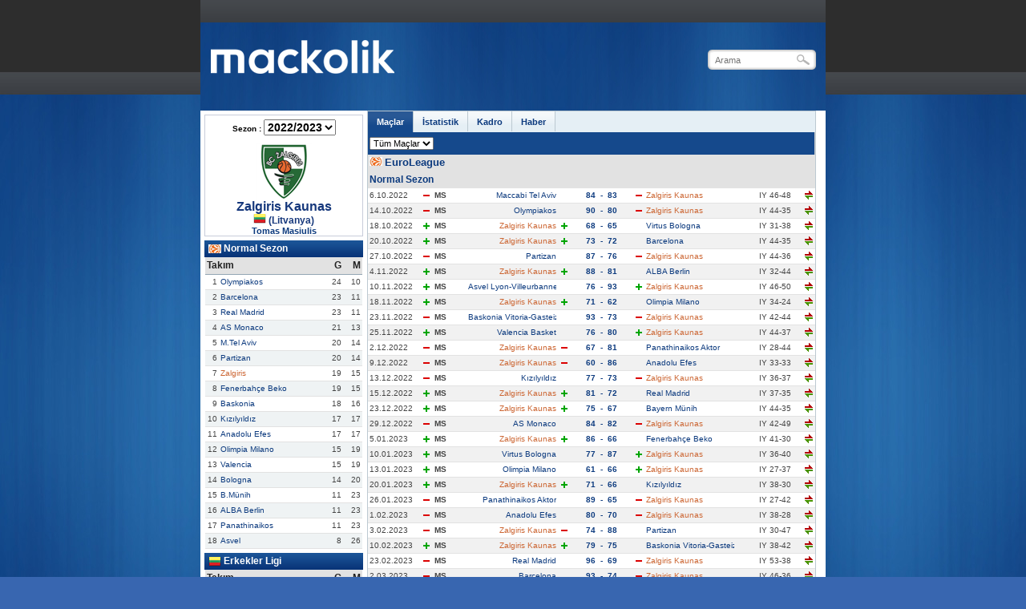

--- FILE ---
content_type: text/html; charset=utf-8
request_url: https://arsiv.mackolik.com/Basketbol-Takim/82/Zalgiris-Kaunas/2022%2F2023
body_size: 22651
content:


<!DOCTYPE html PUBLIC "-//W3C//DTD XHTML 1.0 Transitional//EN" "http://www.w3.org/TR/xhtml1/DTD/xhtml1-transitional.dtd">
<html xmlns="http://www.w3.org/1999/xhtml" xml:lang="en">
<head>
    <title>Zalgiris Kaunas Basketbol Takımı @ Mackolik.com</title>
    <meta http-equiv="Content-Type" content="text/html; charset=utf-8" />
    <meta name="description" content="iddaa, iddaa sonuclari, iddaa canlı maç sonuçları,puan durumları,iddaa oranları,iddaa programı,tuttur kuponları,istatistikler,futbol ve diрer spor haberleri,altılı sonuçları ve at yarışı burada." />
    <meta name="keywords" content="iddaa, Futbol, Tahmin, Maçlar, Spor, Sahadan, Tuttur, Canlı Sonuçlar, Basketbol, Fenerbahçe, Galatasaray, Beşiktaş, Trabzonspor, Superlig" />
    <meta property="og:site_name" content="Mackolik.com" />
    <meta property="og:description" content="iddaa, iddaa sonuclari, iddaa canlı maç sonuçları,puan durumları,iddaa oranları,iddaa programı,tuttur kuponları,istatistikler,futbol ve diрer spor haberleri,altılı sonuçları ve at yarışı burada." />
    <meta property="fb:app_id" content="117408951656499" />
    <meta property="fb:admins" content="100001798426036,650403545" />

    

    <!-- Google Tag Manager -->
    <script>(function (w, d, s, l, i) {
            w[l] = w[l] || []; w[l].push({
                'gtm.start':
                    new Date().getTime(), event: 'gtm.js'
            }); var f = d.getElementsByTagName(s)[0],
                j = d.createElement(s), dl = l != 'dataLayer' ? '&l=' + l : ''; j.async = true; j.src =
                    'https://www.googletagmanager.com/gtm.js?id=' + i + dl; f.parentNode.insertBefore(j, f);
        })(window, document, 'script', 'dataLayer', 'GTM-MF7ZLM4');</script>
    <!-- End Google Tag Manager -->
    <script src="//ajax.googleapis.com/ajax/libs/jquery/1.8.2/jquery.min.js" type="text/javascript"></script>
    <script src="//cm.mackolik.com/js5/jquery-ui-1.8.23.custom/js/jquery-ui-1.8.23.custom.min.js" type="text/javascript"></script>
    <link href="//cm.mackolik.com/js5/jquery-ui-1.8.20.custom/css/custom-theme/jquery-ui-1.8.20.custom.css" rel="stylesheet" type="text/css" />
    <script type="text/javascript" src="//cm.mackolik.com/js5/jquery.jsonp-2.1.4.js"></script>
    <script type="text/javascript" src="//cm.mackolik.com/js5/jquery-autocomplete/jquery.autocomplete.min.js"></script>
    <script type="text/javascript" src="//cm.mackolik.com/js5/script.js?v=2.139"></script>
    <script type="text/javascript" src="//cm.mackolik.com/js5/Mackolik/Analytics.js"></script>

    <script src="//cm.mackolik.com/js5/jquery.fancybox-1.3.4/fancybox/jquery.fancybox-1.3.4.pack.js" type="text/javascript"></script>
    <link href="//cm.mackolik.com/js5/jquery.fancybox-1.3.4/fancybox/jquery.fancybox-1.3.4.css?v=2.139" rel="stylesheet" type="text/css" />
    <script>document.write(unescape("%3Cscript src='//go.admost.com/adx/js/admost.js?r=" + Math.random() + "' type='text/javascript'%3E%3C/script%3E"));</script>
    <link rel="stylesheet" type="text/css" href="//cm.mackolik.com/css5/master.css?v=2.139" />
    <link href="//cm.mackolik.com/js5/jquery-autocomplete/jquery.autocomplete.css" rel="stylesheet" type="text/css" />
    <script type="text/javascript">
        var SMALL_FLAG_PATH = '//im.mackolik.com/img/flags/';
        var ICON_PATH = '//im.mackolik.com/img/icons/';
        var GROUP_FLAG_PATH = '//im.mackolik.com/img/groups';
        var TEAM_LOGO_PATH = '//im.mackolik.com/img/logo/buyuk/';
        var BTEAM_LOGO_PATH = '//im.mackolik.com/img/basketlogo/buyuk/';
        var USR_APP_ROOT = '//user.mackolik.com/userpages/';
        var APP_ROOT = '//arsiv.mackolik.com';
        var IMG_PATH = '//im.mackolik.com/img5';
        var JS_ROOT = '//cm.mackolik.com/js5';
        var BASKET_GROUP_PATH = '//im.mackolik.com/img/basket_groups';
    </script>
    <style>
    	body { background-image:url(//im.mackolik.com/img5/mackolikbg.jpg); }
    	#pop-up-header .mackolik-logo { background:url(//im.mackolik.com/img5/mackolik-logo2.png) no-repeat; }
    	.seacrh-temp-l { background:url(//im.mackolik.com/img5/search-l.png) no-repeat; }
    	a.seacrh-temp-r { background:url(//im.mackolik.com/img5/search-r.png) no-repeat; }
    	#menu-temp a.menu-left-coll { background:url(//im.mackolik.com/img5/home-ico.png) no-repeat; }
    	#menu-temp .menu-center { background:url(//im.mackolik.com/img5/menu-bg.png) repeat-x; }
    	#menu-temp .menu-right-coll { background:url(//im.mackolik.com/img5/menu-right-bg.png) no-repeat; }
    	#menu-temp a.menu-rows:hover { background:url(//im.mackolik.com/img5/menu-hover.png) repeat-x; }
    	/*#left-coll .transparent-bg { background:url(//im.mackolik.com/img5/trans-bg.png) repeat-x; }--%>*/
    	#left-coll .panel-transparent { background:url(//im.mackolik.com/img5/panel-trans.png) repeat-x; }
    	#left-coll a.panel-temp:hover { background:url(//im.mackolik.com/img5/panel-hover.png) no-repeat; }
    	#left-coll .news-option {  background:url(//im.mackolik.com/img5/blue-bg.png) repeat-x; }
    	#left-coll .news-tweet-ico { background:url(//im.mackolik.com/img5/tweet-ico.png) no-repeat; }
    	#left-coll .estimate-option { background:url(//im.mackolik.com/img5/red-bg.png) repeat-x; }
    	#left-coll .news-option2 { background:url(//im.mackolik.com/img5/brown-bg.png) repeat-x; }
    	#left-coll .news-tweet-ico2 { background:url(//im.mackolik.com/img5/tweet-ico2.png) no-repeat; }
    	#left-coll .news-option3 { background:url(//im.mackolik.com/img5/green-bg.png) repeat-x; }
    	#left-coll .news-tweet-ico3 { background:url(//im.mackolik.com/img5/tweet-ico3.png) no-repeat; }
    	#left-coll .today-history { background:url(//im.mackolik.com/img5/blue-bg.png) repeat-x; }
    	#right-coll .popular-news-title { background:url(//im.mackolik.com/img5/popular-bg.png) repeat-x; }
    	#right-coll .standing-title { background:url(//im.mackolik.com/img5/standing-bg.png) repeat-x; }
    	#right-coll .standing-title-coll { background:url(//im.mackolik.com/img5/standing-hover.png) repeat-x; }
    	#right-coll .standing-menubar { background:url(//im.mackolik.com/img5/menubar-bg.png) repeat-x; }
    	#right-coll .top-tweet { background:url(//im.mackolik.com/img5/twit-top.png) no-repeat; }
    	#right-coll .wap-bg { background:url(//im.mackolik.com/img5/wap-bg.png) no-repeat; }
    	#bottom-coll2 { background-image:url(//im.mackolik.com/img5/master-bottom2.png); }
    	#footer { background-image:url(//im.mackolik.com/img5/footer.png); z-index: 1000;}
    	#right-coll .wap-screen { background:url(//im.mackolik.com/img5/wap-img.png) no-repeat; }
    	#right-coll .wap-logo { background:url(//im.mackolik.com/img5/wap-logo.png) no-repeat; }
    	#right-coll a.wap-buton { background:url(//im.mackolik.com/img5/wap-btn.png) no-repeat; }
    	#right-coll a.wap-buton:hover { background:url(//im.mackolik.com/img5/wap-btn2.png) no-repeat; }
    	.news-select-temp { background: url(//im.mackolik.com/img5/top-select-bg.png) repeat-x; }    	
    	/*.sub-menu { background: url(//im.mackolik.com/img5/submenu-bg.png) repeat-x; }*/
    	.sub-menu{ background-color: #15498c; }
    	.box-div .title { background:url(//im.mackolik.com/img5/popular-bg.png) repeat-x; }
    	/*.ui-widget-header  {background: url(//im.mackolik.com/img5/news-menu.png) repeat-x;}*/
    	.news-img-transp { background: url(//im.mackolik.com/img5/news-img-trans.png) repeat-x; }
    	.slider1 {background:url(http://im.mackolik.com/img/slider/slider-bg1.jpg) repeat-x;}
        .slider1-centercoll { background:url(http://im.mackolik.com/img/slider/slider-center-coll.gif) repeat-x; }
        .page-title-out {background: url(//im.mackolik.com/img5/top-select-bg.png) repeat-x;border: 1px solid #BECBD3 !important;}
        .competition { background: url(//im.mackolik.com/img5/rows-bg.png) repeat-x; height: 22px; border-bottom: 1px solid #CBD7E4;}
        .ui-widget-header { background: #e5eff5 url(//im.mackolik.com/img5/ui-bg_highlight-hard_100_e5eff5_1x100.png) 50% 50% repeat-x}
        .ui-dialog .ui-widget-header {background: url(//im.mackolik.com/img5/iddaa/kuponum-top.png?v=1) repeat-x !important;}
        .modalratedlg .bet-temp-title-bg {background: url(//im.mackolik.com/img5/bet/oran-title.png) repeat-x;}
        /*.modalratedlg .bet-bg {
	        background:url(//im.mackolik.com/img5/iddaa/bet-bg.png) repeat-x;
	    }
        .modalratedlg a.other-rate {
	        background:url(//im.mackolik.com/img5/iddaa/rate-bg.png) no-repeat;
        }
        .modalratedlg a.iddaa-rate-selected {
        	background:url(//im.mackolik.com/img5/iddaa/iddaa-rate-selected.png) no-repeat;
        }
	    .modalratedlg .bet-bg7 {
        	background:url(//im.mackolik.com/img5/iddaa/bet-bg2.png) repeat-x;
	    }
        .modalratedlg .bet-temp-title-bg {
	        background:url(//im.mackolik.com/img5/iddaa/modal-title-bg.png) repeat-x;
        }*/
        .basketkpn_icn {background:url(//im.mackolik.com/img5/icons/basketbol-ikon.gif) no-repeat;}
        .duellokpn_icn {background:url(//im.mackolik.com/img/groups/99999.gif) no-repeat;}
        #pop-up-header .search-temp{width:147px;}
    </style>
    <link rel="shortcut icon" href="//im.mackolik.com/img/icons/mackolik-favicon.ico" />

    

    
    <meta property="og:title" content="Zalgiris Kaunas" />
    <meta property="og:type" content="sports_team" />
    <meta property="og:url" content="//arsiv.mackolik.com/Basketbol-Takim/82/Zalgiris-Kaunas" />
    <meta property="og:image" content="//im.mackolik.com/img/basketlogo/buyuk/82.gif" />
    <link rel="canonical" href="//arsiv.mackolik.com/Basketbol-Takim/82/Zalgiris-Kaunas" />
    <link rel="image_src" type="image/jpeg" href="//im.mackolik.com/img/basketlogo/buyuk/82.gif" />
    <script src="//cm.mackolik.com/js5/Mackolik/Team.js?v=2.139" type="text/javascript"></script>
    <script src="//cm.mackolik.com/js5/Tab.js?v=2.139" type="text/javascript"></script>
    <link rel="alternate" href="android-app://com.kokteyl.mackolik/http/www.mackolik.com/Basketbol-Takim/82" />
    <link rel="alternate" media="only screen and (max-width: 640px)" href="http://m.mackolik.com/basketbol/takim/Zalgiris Kaunas/82" />


    <script type="text/javascript">
        <!--        //--><![CDATA[//><!--
        var pp_gemius_identifier = 'nGuQbY.qP0PVuSig3A0pNGaErmEBn5ug5StqFbwNQiH.v7';
        function gemius_pending(i) { window[i] = window[i] || function () { var x = window[i + '_pdata'] = window[i + '_pdata'] || []; x[x.length] = arguments; }; };
        gemius_pending('gemius_hit'); gemius_pending('gemius_event');
        gemius_pending('pp_gemius_hit'); gemius_pending('pp_gemius_event');
        (function (d, t) {
            try {
                var gt = d.createElement(t), s = d.getElementsByTagName(t)[0], l = 'http' + ((location.protocol == 'https:') ? 's' : '');
                gt.setAttribute('async', 'async'); gt.setAttribute('defer', 'defer'); gt.src = l + '://tr.hit.gemius.pl/xgemius.js'; s.parentNode.insertBefore(gt, s);
            } catch (e) { } 
        })(document, 'script');
        //--><!]]>
    </script>
    <!-- Begin comScore Tag -->
    <script>
    document.write(unescape("%3Cscript src='" + (document.location.protocol == "https:" ? "https://sb" : "http://b") + ".scorecardresearch.com/beacon.js' %3E%3C/script%3E"));
    </script>
    <script>
    COMSCORE.beacon({ c1: 2, c2: 6035584, c3: "", c4: "", c5: "", c6: "", c15: "" });
    </script>
    <noscript>
        <img src="http://b.scorecardresearch.com/p?c1=2&c2=6035584&c3=&c4=&c5=&c6=&c15=&cj=1" />
    </noscript>
    <!-- End comScore Tag -->

    <!-- Google Analytics -->
    <script>
        (function (i, s, o, g, r, a, m) {
            i['GoogleAnalyticsObject'] = r; i[r] = i[r] || function () {
                (i[r].q = i[r].q || []).push(arguments)
            }, i[r].l = 1 * new Date(); a = s.createElement(o),
            m = s.getElementsByTagName(o)[0]; a.async = 1; a.src = g; m.parentNode.insertBefore(a, m)
        })(window, document, 'script', 'https://www.google-analytics.com/analytics.js', 'ga');

        ga('create', 'UA-241588-3', 'auto');
        ga('send', 'pageview');
    </script>
    <!-- End Google Analytics -->

    
    <script src="//cm.mackolik.com/js5/Mackolik/Analytics.js?v=2.139" type="text/javascript"></script>
</head>
<body>
    <!-- Google Tag Manager (noscript) -->
    <noscript><iframe src="https://www.googletagmanager.com/ns.html?id=GTM-MF7ZLM4"
    height="0" width="0" style="display:none;visibility:hidden"></iframe></noscript>

    <div id="fb-root"></div>
    <script>(function(d, s, id) {
        var js, fjs = d.getElementsByTagName(s)[0];
        if (d.getElementById(id)) return;
        js = d.createElement(s); js.id = id;
        js.src = "//connect.facebook.net/tr_TR/sdk.js#xfbml=1&appId=117408951656499&version=v2.0";
        fjs.parentNode.insertBefore(js, fjs);
    }(document, 'script', 'facebook-jssdk'));</script>


    <div id="body" style="overflow: hidden;">
        <div id="pop-up-master" style="margin-left: 100px; background: url(http://im.mackolik.com/img5/wrapper-bg.png) repeat-x;">
            <div id="pop-up-body">
                <div id="pop-up-header" style="padding: 28px 0 0 12px;">
                    <a href="//arsiv.mackolik.com/">
                        <div class="mackolik-logo"></div>
                    </a>
                    <div style="float: left">
                        
                    </div>
                    
<style>
	.index-search { background: url(//im.mackolik.com/img5/index-search-k.png) no-repeat; }
</style>
<form id="frmSearch" method="post" name="frmSearch" action="//arsiv.mackolik.com/Search.aspx"> 
    <div class="search-temp">
        <div class="index-search">
            <input name="txtSearch" id="txtSearch" type="text" class="index-search-input" placeholder="Arama" />
        </div>
        <div class="clr"></div>
    </div>
</form>
<script>
    $("#txtSearch").focus(function () {
        if (this.value == 'Arama') {
            this.value = '';
        }
    });
    $("#txtSearch").blur(function () {
        if (this.value == '') {
            this.value = 'Arama';
        }
    });
    $("#txtSearch").autocomplete("//arsiv.mackolik.com/AjaxHandlers/SearchHandler.aspx", {
        matchSubset: false,
        minChars: 3,
        width: '285px',
        formatItem: function (item) {
            if (item.photo) {
                return "<div style='float:left;padding:3px;'>" + item.photo + "</div><div style='float:left;padding:3px;'><div>" + item.text + "</div><div class='search_detail'>" + item.desc + "</div></div>";
            } else {
                return "<div style='padding:3px;'><div>" + item.text + "</div><div class='search_detail'>" + item.desc + "</div></div>";
            }
        },
        parse: function (data) {
            data = eval(data);
            var parsed = [];

            for (var i = 0; i < data.length; i++) {
                parsed[parsed.length] = {
                    data: data[i],
                    value: data[i].text,
                    text: data[i].text,
                    photo: data[i].photo,
                    desc: data[i].desc,
                    url: data[i].url
                };
            }
            return parsed;
        }
    }).result(
        function (event, item) {
            location.href = item.url;
        }
    );
    function search() {
        document.frmSearch.action = "//arsiv.mackolik.com/Search.aspx";
        document.frmSearch.method = 'post';
        document.frmSearch.submit();
    }
    function validateIddaaText() {
        var text = document.frmSearch.txtSearch.value;
        if (text.length < 3) {
            alert("İddaa maçlarını,kodlarını yazıp araya virgül koyarak arayabilirsiniz");
            return false;
        }
        if (!text.match(/^([0-9]{3})((\,|\s)[0-9]{3})*$/)) {
            alert("Birden fazla iddaa kodu aramak için 3 basamaklı iddaa kodlarının arasına boşluk yada virgül yazmalısınız");
            return false;
        }
        return true;
    }
    function searchIddaa() {
        if (validateIddaaText()) {
            document.frmSearch.action = "//arsiv.mackolik.com/SearchWithOdds.aspx";
            document.frmSearch.method = 'post';
            document.frmSearch.submit();
        }
        return false;
    }
</script>

                </div>
                <br />
                <br />
                <div class="top-banner-coll" style="height: auto;">
                    
                </div>

                <div style="width: 780px; min-height: 480px; background-color: white;">
                    
    <script src="//cm.mackolik.com/js5/Mackolik/Basketball/Team.js?v=2.139" type="text/javascript" language="javascript"></script>
    <script src="//cm.mackolik.com/js5/Mackolik/News.js?v=2.139" type="text/javascript"></script>
    <script src="//cm.mackolik.com/js5/Tab.js?v=2.139" type="text/javascript"></script>
    <style>
        .lighterGrey {
            color: #888;
            width: 34px;
            font-size: 9px;
            padding-left: 1px;
        }

        .first-row td {
            border-top: 1px solid #93A6B4;
        }

        #tab-list a {
            font-size: 11px;
        }

        .ui-widget-header {
            color: White !important;
        }

        .team {
            color: #CC6633;
        }

        .sub-menu li {
            font-size: 11px;
            font-weight: bold;
            float: left;
            margin-right: 7px;
        }

        .sub-menu .active {
            background-color: #1B5790 !important;
            color: #FFFFFF !important;
            font-weight: bold;
        }

        .sub-menu a {
            -moz-border-radius: 25px;
            border-radius: 25px;
            -webkit-border-radius: 25px;
            color: #16387C;
            padding: 3px 8px;
        }

            .sub-menu a:hover {
                background-color: #d0dde9;
            }

        .standing-title {
            height: 21px;
            font: 12px Arial, Helvetica, sans-serif;
            color: white;
            background: url(//im.mackolik.com/img5/standing-title-bg.png) repeat-x;
            padding: 0;
        }

        .popular-news-title {
            background: url(//im.mackolik.com/img5/popular-bg.png) repeat-x;
        }

        .standing-title h2 a {
            font: 700 12px Arial, Helvetica, sans-serif;
            color: white;
            line-height: 21px;
            padding-left: 5px;
        }

        .news-coll-temp {
            margin: 6px 0 0 24px;
        }
    </style>

    <div id="dvClubDetails" style="width: 198px; padding: 5px; float: left; background-color: White; *padding-left: 3px; *padding-right: 3px;">
        <div id="dvClubLogo" class="box-container" align="center">
            <div style="margin: auto; padding: 5px">
                <b>Sezon :</b>
                <select name="seasonCombo" class="content_haberdetay_k" id="Select1" style="font-size: 14px; font-weight: bold" onchange="changeSeason(this.value)">
                    <option value='2025/2026' >2025/2026</option>,<option value='2024/2025' >2024/2025</option>,<option value='2023/2024' >2023/2024</option>,<option value='2022/2023' selected=selected>2022/2023</option>,<option value='2021/2022' >2021/2022</option>,<option value='2021' >2021</option>,<option value='2020/2021' >2020/2021</option>,<option value='2020' >2020</option>,<option value='2019/2020' >2019/2020</option>,<option value='2019' >2019</option>,<option value='2018/2019' >2018/2019</option>,<option value='2018' >2018</option>,<option value='2017/2018' >2017/2018</option>,<option value='2016/2017' >2016/2017</option>,<option value='2015/2016' >2015/2016</option>,<option value='2014/2015' >2014/2015</option>,<option value='2013/2014' >2013/2014</option>,<option value='2012/2013' >2012/2013</option>,<option value='2011/2012' >2011/2012</option>,<option value='2010/2011' >2010/2011</option>,<option value='2009/2010' >2009/2010</option>,<option value='2008/2009' >2008/2009</option>,<option value='2007/2008' >2007/2008</option>,<option value='2006/2007' >2006/2007</option>
                </select>
            </div>
            <div style="margin-top: 5px;">
                
                <img src="//im.mackolik.com/img/basketlogo/buyuk/82.gif" />
                
            </div>
            <div style="color: #16387C; font-size: 16px; font-weight: bold;">
                Zalgiris Kaunas
            </div>
            
            <div style="color: #16387C; font-size: 12px; font-weight: bold;">
                <img src="//im.mackolik.com/img/flags/LTU.gif" />
                (Litvanya)
            </div>
            
            <div style="color: #16387C; font-size: 11px; font-weight: bold;">
                <a href="//arsiv.mackolik.com/Basket-Antrenor/519/Tomas-Masiulis"
                    target="_blank">
                    Tomas Masiulis</a>
            </div>
            
        </div>
        
                <div id="dvClubStanding" class="md normal-font" style="margin-top: 5px;">
                    <div class="standing-title">
                        <h2>
                            <a href="//arsiv.mackolik.com/Basketball/Standing/Default.aspx?sId=6594"
                                target="_blank">
                                <img src="//im.mackolik.com/img/basket_groups/9.gif"
                                    title="EuroLeague" alt="EuroLeague"
                                    style="vertical-align: middle" />
                                Normal Sezon
                            </a>
                        </h2>
                    </div>
                    
                            <table cellspacing="0" cellpadding="2" border="0" align="center" width="196" id="tblStanding" class="list-table">
                                <tr class="table-header">
                                    <td width="145" colspan="2">Takım
                                    </td>
                                    <td align="right" width="20">G
                                    </td>
                                    <td align="right" width="20">M
                                    </td>
                                </tr>
                        
                            
                            <tr team="73" class="gry-fnt first-row"
                                >
                                <td align="right">
                                    1
                                </td>
                                <td align="left">
                                    <div style="overflow: hidden; width: 110px" title="Olympiakos">
                                        <a href='//arsiv.mackolik.com/Basketbol-Takim/73/Olympiakos' target='_blank'>Olympiakos</a>
                                    </div>
                                </td>
                                <td align="right">
                                    24
                                </td>
                                <td align="right">
                                    10
                                </td>
                            </tr>
                        
                            
                            <tr team="81" class="gry-fnt "
                                bgcolor=#eff3f4>
                                <td align="right">
                                    2
                                </td>
                                <td align="left">
                                    <div style="overflow: hidden; width: 110px" title="Barcelona">
                                        <a href='//arsiv.mackolik.com/Basketbol-Takim/81/Barcelona' target='_blank'>Barcelona</a>
                                    </div>
                                </td>
                                <td align="right">
                                    23
                                </td>
                                <td align="right">
                                    11
                                </td>
                            </tr>
                        
                            
                            <tr team="121" class="gry-fnt "
                                >
                                <td align="right">
                                    3
                                </td>
                                <td align="left">
                                    <div style="overflow: hidden; width: 110px" title="Real Madrid">
                                        <a href='//arsiv.mackolik.com/Basketbol-Takim/121/Real-Madrid' target='_blank'>Real Madrid</a>
                                    </div>
                                </td>
                                <td align="right">
                                    23
                                </td>
                                <td align="right">
                                    11
                                </td>
                            </tr>
                        
                            
                            <tr team="2283" class="gry-fnt "
                                bgcolor=#eff3f4>
                                <td align="right">
                                    4
                                </td>
                                <td align="left">
                                    <div style="overflow: hidden; width: 110px" title="AS Monaco">
                                        <a href='//arsiv.mackolik.com/Basketbol-Takim/2283/AS-Monaco' target='_blank'>AS Monaco</a>
                                    </div>
                                </td>
                                <td align="right">
                                    21
                                </td>
                                <td align="right">
                                    13
                                </td>
                            </tr>
                        
                            
                            <tr team="72" class="gry-fnt "
                                >
                                <td align="right">
                                    5
                                </td>
                                <td align="left">
                                    <div style="overflow: hidden; width: 110px" title="M.Tel Aviv">
                                        <a href='//arsiv.mackolik.com/Basketbol-Takim/72/MTel-Aviv' target='_blank'>M.Tel Aviv</a>
                                    </div>
                                </td>
                                <td align="right">
                                    20
                                </td>
                                <td align="right">
                                    14
                                </td>
                            </tr>
                        
                            
                            <tr team="75" class="gry-fnt "
                                bgcolor=#eff3f4>
                                <td align="right">
                                    6
                                </td>
                                <td align="left">
                                    <div style="overflow: hidden; width: 110px" title="Partizan">
                                        <a href='//arsiv.mackolik.com/Basketbol-Takim/75/Partizan' target='_blank'>Partizan</a>
                                    </div>
                                </td>
                                <td align="right">
                                    20
                                </td>
                                <td align="right">
                                    14
                                </td>
                            </tr>
                        
                            
                            <tr team="82" class="gry-fnt "
                                >
                                <td align="right">
                                    7
                                </td>
                                <td align="left">
                                    <div style="overflow: hidden; width: 110px" title="Zalgiris">
                                        <span class='team'>Zalgiris</span>
                                    </div>
                                </td>
                                <td align="right">
                                    19
                                </td>
                                <td align="right">
                                    15
                                </td>
                            </tr>
                        
                            
                            <tr team="25" class="gry-fnt "
                                bgcolor=#eff3f4>
                                <td align="right">
                                    8
                                </td>
                                <td align="left">
                                    <div style="overflow: hidden; width: 110px" title="Fenerbahçe Beko">
                                        <a href='//arsiv.mackolik.com/Basketbol-Takim/25/Fenerbahce-Beko' target='_blank'>Fenerbahçe Beko</a>
                                    </div>
                                </td>
                                <td align="right">
                                    19
                                </td>
                                <td align="right">
                                    15
                                </td>
                            </tr>
                        
                            
                            <tr team="61" class="gry-fnt "
                                >
                                <td align="right">
                                    9
                                </td>
                                <td align="left">
                                    <div style="overflow: hidden; width: 110px" title="Baskonia">
                                        <a href='//arsiv.mackolik.com/Basketbol-Takim/61/Baskonia' target='_blank'>Baskonia</a>
                                    </div>
                                </td>
                                <td align="right">
                                    18
                                </td>
                                <td align="right">
                                    16
                                </td>
                            </tr>
                        
                            
                            <tr team="120" class="gry-fnt "
                                bgcolor=#eff3f4>
                                <td align="right">
                                    10
                                </td>
                                <td align="left">
                                    <div style="overflow: hidden; width: 110px" title="Kızılyıldız">
                                        <a href='//arsiv.mackolik.com/Basketbol-Takim/120/Kizilyildiz' target='_blank'>Kızılyıldız</a>
                                    </div>
                                </td>
                                <td align="right">
                                    17
                                </td>
                                <td align="right">
                                    17
                                </td>
                            </tr>
                        
                            
                            <tr team="44" class="gry-fnt "
                                >
                                <td align="right">
                                    11
                                </td>
                                <td align="left">
                                    <div style="overflow: hidden; width: 110px" title="Anadolu Efes">
                                        <a href='//arsiv.mackolik.com/Basketbol-Takim/44/Anadolu-Efes' target='_blank'>Anadolu Efes</a>
                                    </div>
                                </td>
                                <td align="right">
                                    17
                                </td>
                                <td align="right">
                                    17
                                </td>
                            </tr>
                        
                            
                            <tr team="234" class="gry-fnt "
                                bgcolor=#eff3f4>
                                <td align="right">
                                    12
                                </td>
                                <td align="left">
                                    <div style="overflow: hidden; width: 110px" title="Olimpia Milano">
                                        <a href='//arsiv.mackolik.com/Basketbol-Takim/234/Olimpia-Milano' target='_blank'>Olimpia Milano</a>
                                    </div>
                                </td>
                                <td align="right">
                                    15
                                </td>
                                <td align="right">
                                    19
                                </td>
                            </tr>
                        
                            
                            <tr team="212" class="gry-fnt "
                                >
                                <td align="right">
                                    13
                                </td>
                                <td align="left">
                                    <div style="overflow: hidden; width: 110px" title="Valencia">
                                        <a href='//arsiv.mackolik.com/Basketbol-Takim/212/Valencia' target='_blank'>Valencia</a>
                                    </div>
                                </td>
                                <td align="right">
                                    15
                                </td>
                                <td align="right">
                                    19
                                </td>
                            </tr>
                        
                            
                            <tr team="65" class="gry-fnt "
                                bgcolor=#eff3f4>
                                <td align="right">
                                    14
                                </td>
                                <td align="left">
                                    <div style="overflow: hidden; width: 110px" title="Bologna">
                                        <a href='//arsiv.mackolik.com/Basketbol-Takim/65/Bologna' target='_blank'>Bologna</a>
                                    </div>
                                </td>
                                <td align="right">
                                    14
                                </td>
                                <td align="right">
                                    20
                                </td>
                            </tr>
                        
                            
                            <tr team="1262" class="gry-fnt "
                                >
                                <td align="right">
                                    15
                                </td>
                                <td align="left">
                                    <div style="overflow: hidden; width: 110px" title="B.Münih">
                                        <a href='//arsiv.mackolik.com/Basketbol-Takim/1262/BMunih' target='_blank'>B.Münih</a>
                                    </div>
                                </td>
                                <td align="right">
                                    11
                                </td>
                                <td align="right">
                                    23
                                </td>
                            </tr>
                        
                            
                            <tr team="110" class="gry-fnt "
                                bgcolor=#eff3f4>
                                <td align="right">
                                    16
                                </td>
                                <td align="left">
                                    <div style="overflow: hidden; width: 110px" title="ALBA Berlin">
                                        <a href='//arsiv.mackolik.com/Basketbol-Takim/110/ALBA-Berlin' target='_blank'>ALBA Berlin</a>
                                    </div>
                                </td>
                                <td align="right">
                                    11
                                </td>
                                <td align="right">
                                    23
                                </td>
                            </tr>
                        
                            
                            <tr team="74" class="gry-fnt "
                                >
                                <td align="right">
                                    17
                                </td>
                                <td align="left">
                                    <div style="overflow: hidden; width: 110px" title="Panathinaikos">
                                        <a href='//arsiv.mackolik.com/Basketbol-Takim/74/Panathinaikos' target='_blank'>Panathinaikos</a>
                                    </div>
                                </td>
                                <td align="right">
                                    11
                                </td>
                                <td align="right">
                                    23
                                </td>
                            </tr>
                        
                            
                            <tr team="226" class="gry-fnt "
                                bgcolor=#eff3f4>
                                <td align="right">
                                    18
                                </td>
                                <td align="left">
                                    <div style="overflow: hidden; width: 110px" title="Asvel">
                                        <a href='//arsiv.mackolik.com/Basketbol-Takim/226/Asvel' target='_blank'>Asvel</a>
                                    </div>
                                </td>
                                <td align="right">
                                    8
                                </td>
                                <td align="right">
                                    26
                                </td>
                            </tr>
                        
                            </table>
                        
                </div>
            
                <div id="dvClubStanding" class="md normal-font" style="margin-top: 5px;">
                    <div class="standing-title">
                        <h2>
                            <a href="//arsiv.mackolik.com/Basketball/Standing/Default.aspx?sId=6796"
                                target="_blank">
                                <img src="//im.mackolik.com/img/basket_groups/31.gif"
                                    title="Litvanya" alt="Litvanya"
                                    style="vertical-align: middle" />
                                Erkekler Ligi
                            </a>
                        </h2>
                    </div>
                    
                            <table cellspacing="0" cellpadding="2" border="0" align="center" width="196" id="tblStanding" class="list-table">
                                <tr class="table-header">
                                    <td width="145" colspan="2">Takım
                                    </td>
                                    <td align="right" width="20">G
                                    </td>
                                    <td align="right" width="20">M
                                    </td>
                                </tr>
                        
                            
                            <tr team="82" class="gry-fnt first-row"
                                >
                                <td align="right">
                                    1
                                </td>
                                <td align="left">
                                    <div style="overflow: hidden; width: 110px" title="Zalgiris">
                                        <span class='team'>Zalgiris</span>
                                    </div>
                                </td>
                                <td align="right">
                                    26
                                </td>
                                <td align="right">
                                    4
                                </td>
                            </tr>
                        
                            
                            <tr team="102" class="gry-fnt "
                                bgcolor=#eff3f4>
                                <td align="right">
                                    2
                                </td>
                                <td align="left">
                                    <div style="overflow: hidden; width: 110px" title="Rytas Vilnius">
                                        <a href='//arsiv.mackolik.com/Basketbol-Takim/102/Rytas-Vilnius' target='_blank'>Rytas Vilnius</a>
                                    </div>
                                </td>
                                <td align="right">
                                    26
                                </td>
                                <td align="right">
                                    5
                                </td>
                            </tr>
                        
                            
                            <tr team="11625" class="gry-fnt "
                                >
                                <td align="right">
                                    3
                                </td>
                                <td align="left">
                                    <div style="overflow: hidden; width: 110px" title="BC Wolves">
                                        <a href='//arsiv.mackolik.com/Basketbol-Takim/11625/BC-Wolves' target='_blank'>BC Wolves</a>
                                    </div>
                                </td>
                                <td align="right">
                                    22
                                </td>
                                <td align="right">
                                    10
                                </td>
                            </tr>
                        
                            
                            <tr team="1542" class="gry-fnt "
                                bgcolor=#eff3f4>
                                <td align="right">
                                    4
                                </td>
                                <td align="left">
                                    <div style="overflow: hidden; width: 110px" title="Lietkabelis">
                                        <a href='//arsiv.mackolik.com/Basketbol-Takim/1542/Lietkabelis' target='_blank'>Lietkabelis</a>
                                    </div>
                                </td>
                                <td align="right">
                                    20
                                </td>
                                <td align="right">
                                    10
                                </td>
                            </tr>
                        
                            
                            <tr team="1541" class="gry-fnt "
                                >
                                <td align="right">
                                    5
                                </td>
                                <td align="left">
                                    <div style="overflow: hidden; width: 110px" title="BC Juventus">
                                        <a href='//arsiv.mackolik.com/Basketbol-Takim/1541/BC-Juventus' target='_blank'>BC Juventus</a>
                                    </div>
                                </td>
                                <td align="right">
                                    18
                                </td>
                                <td align="right">
                                    13
                                </td>
                            </tr>
                        
                            
                            <tr team="10605" class="gry-fnt "
                                bgcolor=#eff3f4>
                                <td align="right">
                                    6
                                </td>
                                <td align="left">
                                    <div style="overflow: hidden; width: 110px" title="Jonava">
                                        <a href='//arsiv.mackolik.com/Basketbol-Takim/10605/Jonava' target='_blank'>Jonava</a>
                                    </div>
                                </td>
                                <td align="right">
                                    17
                                </td>
                                <td align="right">
                                    14
                                </td>
                            </tr>
                        
                            
                            <tr team="1544" class="gry-fnt "
                                >
                                <td align="right">
                                    7
                                </td>
                                <td align="left">
                                    <div style="overflow: hidden; width: 110px" title="Neptunas">
                                        <a href='//arsiv.mackolik.com/Basketbol-Takim/1544/Neptunas' target='_blank'>Neptunas</a>
                                    </div>
                                </td>
                                <td align="right">
                                    15
                                </td>
                                <td align="right">
                                    17
                                </td>
                            </tr>
                        
                            
                            <tr team="1546" class="gry-fnt "
                                bgcolor=#eff3f4>
                                <td align="right">
                                    8
                                </td>
                                <td align="left">
                                    <div style="overflow: hidden; width: 110px" title="Kedainiai">
                                        <a href='//arsiv.mackolik.com/Basketbol-Takim/1546/Kedainiai' target='_blank'>Kedainiai</a>
                                    </div>
                                </td>
                                <td align="right">
                                    13
                                </td>
                                <td align="right">
                                    18
                                </td>
                            </tr>
                        
                            
                            <tr team="201" class="gry-fnt "
                                >
                                <td align="right">
                                    9
                                </td>
                                <td align="left">
                                    <div style="overflow: hidden; width: 110px" title="BC Siauliai">
                                        <a href='//arsiv.mackolik.com/Basketbol-Takim/201/BC-Siauliai' target='_blank'>BC Siauliai</a>
                                    </div>
                                </td>
                                <td align="right">
                                    13
                                </td>
                                <td align="right">
                                    18
                                </td>
                            </tr>
                        
                            
                            <tr team="7201" class="gry-fnt "
                                bgcolor=#eff3f4>
                                <td align="right">
                                    10
                                </td>
                                <td align="left">
                                    <div style="overflow: hidden; width: 110px" title="Pasvalys">
                                        <a href='//arsiv.mackolik.com/Basketbol-Takim/7201/Pasvalys' target='_blank'>Pasvalys</a>
                                    </div>
                                </td>
                                <td align="right">
                                    7
                                </td>
                                <td align="right">
                                    23
                                </td>
                            </tr>
                        
                            
                            <tr team="11626" class="gry-fnt "
                                >
                                <td align="right">
                                    11
                                </td>
                                <td align="left">
                                    <div style="overflow: hidden; width: 110px" title="Gargzdu">
                                        <a href='//arsiv.mackolik.com/Basketbol-Takim/11626/Gargzdu' target='_blank'>Gargzdu</a>
                                    </div>
                                </td>
                                <td align="right">
                                    5
                                </td>
                                <td align="right">
                                    26
                                </td>
                            </tr>
                        
                            
                            <tr team="1501" class="gry-fnt "
                                bgcolor=#eff3f4>
                                <td align="right">
                                    12
                                </td>
                                <td align="left">
                                    <div style="overflow: hidden; width: 110px" title="Prienai">
                                        <a href='//arsiv.mackolik.com/Basketbol-Takim/1501/Prienai' target='_blank'>Prienai</a>
                                    </div>
                                </td>
                                <td align="right">
                                    4
                                </td>
                                <td align="right">
                                    28
                                </td>
                            </tr>
                        
                            </table>
                        
                </div>
            
        
        <div id="dvClubNews" class="popular-news-temp" style="margin-top: 5px;">
            <div class="popular-news-title">Haberler</div>
            
                    <div class="popular-news-rows">
                        <a target="_blank" href="//arsiv.mackolik.com/Basketbol-Haber/262276/Anadolu-Efes-Zalgirisi-farkli-devirdi" target="_blank">Anadolu Efes, Zalgiris'i farklı devirdi</a>
                    </div>
                
                    <div class="popular-news-rows">
                        <a target="_blank" href="//arsiv.mackolik.com/Basketbol-Haber/262255/Anadolu-Efes-Zalgirise-konuk-oluyor" target="_blank">Anadolu Efes, Zalgiris'e konuk oluyor</a>
                    </div>
                
                    <div class="popular-news-rows">
                        <a target="_blank" href="//arsiv.mackolik.com/Basketbol-Haber/260059/FBahce-Beko-Zalgirise-maglup-oldu" target="_blank">F.Bahçe Beko, Zalgiris'e mağlup oldu</a>
                    </div>
                
                    <div class="popular-news-rows">
                        <a target="_blank" href="//arsiv.mackolik.com/Basketbol-Haber/257288/Tomas-Masiulis-Zalgiris-Kaunasta" target="_blank">Tomas Masiulis, Zalgiris Kaunas'ta</a>
                    </div>
                
                    <div class="popular-news-rows">
                        <a target="_blank" href="//arsiv.mackolik.com/Basketbol-Haber/257263/Dustin-Sleva-Zalgiris-Kaunasta" target="_blank">Dustin Sleva, Zalgiris Kaunas'ta</a>
                    </div>
                
                    <div class="popular-news-rows">
                        <a target="_blank" href="//arsiv.mackolik.com/Basketbol-Haber/253272/Fenerbahce-Beko-geriden-gelip-kazandi	" target="_blank">Fenerbahçe Beko geriden gelip kazandı	</a>
                    </div>
                
                    <div class="popular-news-rows">
                        <a target="_blank" href="//arsiv.mackolik.com/Basketbol-Haber/245239/FBahce-Beko-Litvanyada-maglup" target="_blank">F.Bahçe Beko, Litvanya'da mağlup</a>
                    </div>
                
                    <div class="popular-news-rows">
                        <a target="_blank" href="//arsiv.mackolik.com/Basketbol-Haber/243411/Gelismeye-devam-ediyoruz" target="_blank">'Gelişmeye devam ediyoruz'</a>
                    </div>
                
                    <div class="popular-news-rows">
                        <a target="_blank" href="//arsiv.mackolik.com/Basketbol-Haber/243409/Anadolu-Efes-uzatmada-kazandi" target="_blank">Anadolu Efes uzatmada kazandı</a>
                    </div>
                
                    <div class="popular-news-rows">
                        <a target="_blank" href="//arsiv.mackolik.com/Basketbol-Haber/238709/Final-Four-eslesmeleri-belli-oldu" target="_blank">Final Four eşleşmeleri belli oldu</a>
                    </div>
                
                    <div class="popular-news-rows">
                        <a target="_blank" href="//arsiv.mackolik.com/Basketbol-Haber/238525/Barcelona-Final-Fourda" target="_blank">Barcelona, Final Four'da</a>
                    </div>
                
        </div>
        
    </div>
    <div style="background-color: White; float: left; *margin-right: 0; *margin-left: 2px;">
        <div style="clear: both; width: 560px; *width: 570px; min-height: 500px; *margin-right: 0; *margin-left: 0;">
            <div id="team-tab" style="display: none">
                <ul id="tab-list">
                    <li><a href="#matchesTab">Maçlar</a></li>
                    <li><a href="#statsTab">İstatistik</a></li>
                    <li><a href="//arsiv.mackolik.com/Basketball/Team/Squad.aspx?id=82&s=2022/2023">Kadro</a></li>
                    
                    <li><a href="#newsTab">Haber</a></li>
                    
                </ul>
                <div id="matchesTab" style="padding: 0">
                    <div>
                        
<div class="sub-menu-container" style="border-right: 1px solid #CCC;height:28px!important;" id="team-matches-tab">
    <ul class="sub-menu">

        <li style="width: 240px;" class="tab3">
            <select id="cboMatchSide" onchange="selectMatches(this.value);" style="font-size:11px;">
                <option value="all" selected>Tüm Maçlar</option>
                <option value="home">İçerde</option>
                <option value="away">Dışarda</option>
            </select>
        </li>
    </ul>
</div>
<div style="clear:both"></div>
    
<div id="teamDetails">

        <table width="100%" cellpadding=2 cellspacing=0 id="tblFixture" border=0 class="list-table">
          
    
        
            <tr class='table-header'>
                <td colSpan=13><b><img style='' src='//im.mackolik.com/img/basket_groups/9.gif'/>&nbsp;<a href='//arsiv.mackolik.com/Basketball/Standing/Default.aspx?sId=6594' target='_blank' style='font-size:13px'>EuroLeague</a></b></td>
            </tr>
        
        
            <tr class='table-header'>
                <td colSpan=13>
                    <a href='//arsiv.mackolik.com/Basketball/Standing/Default.aspx?sId=6594' target='_blank'>Normal Sezon</a>
                </td>
            </tr>
        
        
        <tr class=alt1 align=center  onmouseover='highlight(this, 72);' onmouseout='highlight(this, 72);' side='away'>
        
            <td align=left>6.10.2022</td>
            <td><img src='//im.mackolik.com/img5/icons/p-form-l.gif'></td>
            <td style="font-weight: bold">
                MS
            </td>
            <td>&nbsp;</td>
            <td style="white-space: nowrap;" align=right><div style="overflow:hidden;width:110px" title="Maccabi Tel Aviv"><a href='//arsiv.mackolik.com/Basketbol-Takim/72/Maccabi-Tel-Aviv/2022%2f2023' target='_blank'>Maccabi Tel Aviv</a></div></td>
            <td>&nbsp;</td>
            <td style="white-space: nowrap;"><b>
                <a href="//arsiv.mackolik.com/Basket-Mac/3692680/Maccabi-Tel-Aviv-Zalgiris-Kaunas" target="_blank">
                <div style="width:65px"><div style="text-align:right;float:left;width:25px">84</div><div style="text-align:center;float:left;width:15px">-</div><div style="text-align:left;float:left;width:25px">83</div><div style="clear:both"></div></div>
                </a></b>
            </td>
            <td><img src='//im.mackolik.com/img5/icons/p-form-l.gif'></td>
            <td style="white-space: nowrap;" align=left><div style="overflow:hidden;width:110px" title="Zalgiris Kaunas"><span class='team'>Zalgiris Kaunas</span></div></td>
            <td>&nbsp;</td>
            <td style="white-space: nowrap;">IY 46-48</td>
            <td>&nbsp;</td>
            <td><a href="//arsiv.mackolik.com/Basket-Karsilastirma/3692680/Maccabi-Tel-Aviv-Zalgiris-Kaunas" target="_blank">
                <img src="//im.mackolik.com/img5/icons/compare.gif" title="Takım Karşılaştırma" /></a>
            </td>
        </tr>        
    
        
        
        
        <tr class=alt2 align=center  onmouseover='highlight(this, 73);' onmouseout='highlight(this, 73);' side='away'>
        
            <td align=left>14.10.2022</td>
            <td><img src='//im.mackolik.com/img5/icons/p-form-l.gif'></td>
            <td style="font-weight: bold">
                MS
            </td>
            <td>&nbsp;</td>
            <td style="white-space: nowrap;" align=right><div style="overflow:hidden;width:110px" title="Olympiakos"><a href='//arsiv.mackolik.com/Basketbol-Takim/73/Olympiakos/2022%2f2023' target='_blank'>Olympiakos</a></div></td>
            <td>&nbsp;</td>
            <td style="white-space: nowrap;"><b>
                <a href="//arsiv.mackolik.com/Basket-Mac/3695994/Olympiakos-Zalgiris-Kaunas" target="_blank">
                <div style="width:65px"><div style="text-align:right;float:left;width:25px">90</div><div style="text-align:center;float:left;width:15px">-</div><div style="text-align:left;float:left;width:25px">80</div><div style="clear:both"></div></div>
                </a></b>
            </td>
            <td><img src='//im.mackolik.com/img5/icons/p-form-l.gif'></td>
            <td style="white-space: nowrap;" align=left><div style="overflow:hidden;width:110px" title="Zalgiris Kaunas"><span class='team'>Zalgiris Kaunas</span></div></td>
            <td>&nbsp;</td>
            <td style="white-space: nowrap;">IY 44-35</td>
            <td>&nbsp;</td>
            <td><a href="//arsiv.mackolik.com/Basket-Karsilastirma/3695994/Olympiakos-Zalgiris-Kaunas" target="_blank">
                <img src="//im.mackolik.com/img5/icons/compare.gif" title="Takım Karşılaştırma" /></a>
            </td>
        </tr>        
    
        
        
        
        <tr class=alt1 align=center  onmouseover='highlight(this, 65);' onmouseout='highlight(this, 65);' side='home'>
        
            <td align=left>18.10.2022</td>
            <td><img src='//im.mackolik.com/img5/icons/p-form-w.gif'></td>
            <td style="font-weight: bold">
                MS
            </td>
            <td>&nbsp;</td>
            <td style="white-space: nowrap;" align=right><div style="overflow:hidden;width:110px" title="Zalgiris Kaunas"><span class='team'>Zalgiris Kaunas</span></div></td>
            <td><img src='//im.mackolik.com/img5/icons/p-form-w.gif'></td>
            <td style="white-space: nowrap;"><b>
                <a href="//arsiv.mackolik.com/Basket-Mac/3696004/Zalgiris-Kaunas-Virtus-Bologna" target="_blank">
                <div style="width:65px"><div style="text-align:right;float:left;width:25px">68</div><div style="text-align:center;float:left;width:15px">-</div><div style="text-align:left;float:left;width:25px">65</div><div style="clear:both"></div></div>
                </a></b>
            </td>
            <td>&nbsp;</td>
            <td style="white-space: nowrap;" align=left><div style="overflow:hidden;width:110px" title="Virtus Bologna"><a href='//arsiv.mackolik.com/Basketbol-Takim/65/Virtus-Bologna/2022%2f2023' target='_blank'>Virtus Bologna</a></div></td>
            <td>&nbsp;</td>
            <td style="white-space: nowrap;">IY 31-38</td>
            <td>&nbsp;</td>
            <td><a href="//arsiv.mackolik.com/Basket-Karsilastirma/3696004/Zalgiris-Kaunas-Virtus-Bologna" target="_blank">
                <img src="//im.mackolik.com/img5/icons/compare.gif" title="Takım Karşılaştırma" /></a>
            </td>
        </tr>        
    
        
        
        
        <tr class=alt2 align=center  onmouseover='highlight(this, 81);' onmouseout='highlight(this, 81);' side='home'>
        
            <td align=left>20.10.2022</td>
            <td><img src='//im.mackolik.com/img5/icons/p-form-w.gif'></td>
            <td style="font-weight: bold">
                MS
            </td>
            <td>&nbsp;</td>
            <td style="white-space: nowrap;" align=right><div style="overflow:hidden;width:110px" title="Zalgiris Kaunas"><span class='team'>Zalgiris Kaunas</span></div></td>
            <td><img src='//im.mackolik.com/img5/icons/p-form-w.gif'></td>
            <td style="white-space: nowrap;"><b>
                <a href="//arsiv.mackolik.com/Basket-Mac/3696017/Zalgiris-Kaunas-Barcelona" target="_blank">
                <div style="width:65px"><div style="text-align:right;float:left;width:25px">73</div><div style="text-align:center;float:left;width:15px">-</div><div style="text-align:left;float:left;width:25px">72</div><div style="clear:both"></div></div>
                </a></b>
            </td>
            <td>&nbsp;</td>
            <td style="white-space: nowrap;" align=left><div style="overflow:hidden;width:110px" title="Barcelona"><a href='//arsiv.mackolik.com/Basketbol-Takim/81/Barcelona/2022%2f2023' target='_blank'>Barcelona</a></div></td>
            <td>&nbsp;</td>
            <td style="white-space: nowrap;">IY 44-35</td>
            <td>&nbsp;</td>
            <td><a href="//arsiv.mackolik.com/Basket-Karsilastirma/3696017/Zalgiris-Kaunas-Barcelona" target="_blank">
                <img src="//im.mackolik.com/img5/icons/compare.gif" title="Takım Karşılaştırma" /></a>
            </td>
        </tr>        
    
        
        
        
        <tr class=alt1 align=center  onmouseover='highlight(this, 75);' onmouseout='highlight(this, 75);' side='away'>
        
            <td align=left>27.10.2022</td>
            <td><img src='//im.mackolik.com/img5/icons/p-form-l.gif'></td>
            <td style="font-weight: bold">
                MS
            </td>
            <td>&nbsp;</td>
            <td style="white-space: nowrap;" align=right><div style="overflow:hidden;width:110px" title="Partizan"><a href='//arsiv.mackolik.com/Basketbol-Takim/75/Partizan/2022%2f2023' target='_blank'>Partizan</a></div></td>
            <td>&nbsp;</td>
            <td style="white-space: nowrap;"><b>
                <a href="//arsiv.mackolik.com/Basket-Mac/3696037/Partizan-Zalgiris-Kaunas" target="_blank">
                <div style="width:65px"><div style="text-align:right;float:left;width:25px">87</div><div style="text-align:center;float:left;width:15px">-</div><div style="text-align:left;float:left;width:25px">76</div><div style="clear:both"></div></div>
                </a></b>
            </td>
            <td><img src='//im.mackolik.com/img5/icons/p-form-l.gif'></td>
            <td style="white-space: nowrap;" align=left><div style="overflow:hidden;width:110px" title="Zalgiris Kaunas"><span class='team'>Zalgiris Kaunas</span></div></td>
            <td>&nbsp;</td>
            <td style="white-space: nowrap;">IY 44-36</td>
            <td>&nbsp;</td>
            <td><a href="//arsiv.mackolik.com/Basket-Karsilastirma/3696037/Partizan-Zalgiris-Kaunas" target="_blank">
                <img src="//im.mackolik.com/img5/icons/compare.gif" title="Takım Karşılaştırma" /></a>
            </td>
        </tr>        
    
        
        
        
        <tr class=alt2 align=center  onmouseover='highlight(this, 110);' onmouseout='highlight(this, 110);' side='home'>
        
            <td align=left>4.11.2022</td>
            <td><img src='//im.mackolik.com/img5/icons/p-form-w.gif'></td>
            <td style="font-weight: bold">
                MS
            </td>
            <td>&nbsp;</td>
            <td style="white-space: nowrap;" align=right><div style="overflow:hidden;width:110px" title="Zalgiris Kaunas"><span class='team'>Zalgiris Kaunas</span></div></td>
            <td><img src='//im.mackolik.com/img5/icons/p-form-w.gif'></td>
            <td style="white-space: nowrap;"><b>
                <a href="//arsiv.mackolik.com/Basket-Mac/3696051/Zalgiris-Kaunas-ALBA-Berlin" target="_blank">
                <div style="width:65px"><div style="text-align:right;float:left;width:25px">88</div><div style="text-align:center;float:left;width:15px">-</div><div style="text-align:left;float:left;width:25px">81</div><div style="clear:both"></div></div>
                </a></b>
            </td>
            <td>&nbsp;</td>
            <td style="white-space: nowrap;" align=left><div style="overflow:hidden;width:110px" title="ALBA Berlin"><a href='//arsiv.mackolik.com/Basketbol-Takim/110/ALBA-Berlin/2022%2f2023' target='_blank'>ALBA Berlin</a></div></td>
            <td>&nbsp;</td>
            <td style="white-space: nowrap;">IY 32-44</td>
            <td>&nbsp;</td>
            <td><a href="//arsiv.mackolik.com/Basket-Karsilastirma/3696051/Zalgiris-Kaunas-ALBA-Berlin" target="_blank">
                <img src="//im.mackolik.com/img5/icons/compare.gif" title="Takım Karşılaştırma" /></a>
            </td>
        </tr>        
    
        
        
        
        <tr class=alt1 align=center  onmouseover='highlight(this, 226);' onmouseout='highlight(this, 226);' side='away'>
        
            <td align=left>10.11.2022</td>
            <td><img src='//im.mackolik.com/img5/icons/p-form-w.gif'></td>
            <td style="font-weight: bold">
                MS
            </td>
            <td>&nbsp;</td>
            <td style="white-space: nowrap;" align=right><div style="overflow:hidden;width:110px" title="Asvel Lyon-Villeurbanne"><a href='//arsiv.mackolik.com/Basketbol-Takim/226/Asvel-Lyon-Villeurbanne/2022%2f2023' target='_blank'>Asvel Lyon-Villeurbanne</a></div></td>
            <td>&nbsp;</td>
            <td style="white-space: nowrap;"><b>
                <a href="//arsiv.mackolik.com/Basket-Mac/3696056/Asvel-Lyon-Villeurbanne-Zalgiris-Kaunas" target="_blank">
                <div style="width:65px"><div style="text-align:right;float:left;width:25px">76</div><div style="text-align:center;float:left;width:15px">-</div><div style="text-align:left;float:left;width:25px">93</div><div style="clear:both"></div></div>
                </a></b>
            </td>
            <td><img src='//im.mackolik.com/img5/icons/p-form-w.gif'></td>
            <td style="white-space: nowrap;" align=left><div style="overflow:hidden;width:110px" title="Zalgiris Kaunas"><span class='team'>Zalgiris Kaunas</span></div></td>
            <td>&nbsp;</td>
            <td style="white-space: nowrap;">IY 46-50</td>
            <td>&nbsp;</td>
            <td><a href="//arsiv.mackolik.com/Basket-Karsilastirma/3696056/Asvel-Lyon-Villeurbanne-Zalgiris-Kaunas" target="_blank">
                <img src="//im.mackolik.com/img5/icons/compare.gif" title="Takım Karşılaştırma" /></a>
            </td>
        </tr>        
    
        
        
        
        <tr class=alt2 align=center  onmouseover='highlight(this, 234);' onmouseout='highlight(this, 234);' side='home'>
        
            <td align=left>18.11.2022</td>
            <td><img src='//im.mackolik.com/img5/icons/p-form-w.gif'></td>
            <td style="font-weight: bold">
                MS
            </td>
            <td>&nbsp;</td>
            <td style="white-space: nowrap;" align=right><div style="overflow:hidden;width:110px" title="Zalgiris Kaunas"><span class='team'>Zalgiris Kaunas</span></div></td>
            <td><img src='//im.mackolik.com/img5/icons/p-form-w.gif'></td>
            <td style="white-space: nowrap;"><b>
                <a href="//arsiv.mackolik.com/Basket-Mac/3696079/Zalgiris-Kaunas-Olimpia-Milano" target="_blank">
                <div style="width:65px"><div style="text-align:right;float:left;width:25px">71</div><div style="text-align:center;float:left;width:15px">-</div><div style="text-align:left;float:left;width:25px">62</div><div style="clear:both"></div></div>
                </a></b>
            </td>
            <td>&nbsp;</td>
            <td style="white-space: nowrap;" align=left><div style="overflow:hidden;width:110px" title="Olimpia Milano"><a href='//arsiv.mackolik.com/Basketbol-Takim/234/Olimpia-Milano/2022%2f2023' target='_blank'>Olimpia Milano</a></div></td>
            <td>&nbsp;</td>
            <td style="white-space: nowrap;">IY 34-24</td>
            <td>&nbsp;</td>
            <td><a href="//arsiv.mackolik.com/Basket-Karsilastirma/3696079/Zalgiris-Kaunas-Olimpia-Milano" target="_blank">
                <img src="//im.mackolik.com/img5/icons/compare.gif" title="Takım Karşılaştırma" /></a>
            </td>
        </tr>        
    
        
        
        
        <tr class=alt1 align=center  onmouseover='highlight(this, 61);' onmouseout='highlight(this, 61);' side='away'>
        
            <td align=left>23.11.2022</td>
            <td><img src='//im.mackolik.com/img5/icons/p-form-l.gif'></td>
            <td style="font-weight: bold">
                MS
            </td>
            <td>&nbsp;</td>
            <td style="white-space: nowrap;" align=right><div style="overflow:hidden;width:110px" title="Baskonia Vitoria-Gasteiz"><a href='//arsiv.mackolik.com/Basketbol-Takim/61/Baskonia-Vitoria-Gasteiz/2022%2f2023' target='_blank'>Baskonia Vitoria-Gasteiz</a></div></td>
            <td>&nbsp;</td>
            <td style="white-space: nowrap;"><b>
                <a href="//arsiv.mackolik.com/Basket-Mac/3696095/Baskonia-Vitoria-Gasteiz-Zalgiris-Kaunas" target="_blank">
                <div style="width:65px"><div style="text-align:right;float:left;width:25px">93</div><div style="text-align:center;float:left;width:15px">-</div><div style="text-align:left;float:left;width:25px">73</div><div style="clear:both"></div></div>
                </a></b>
            </td>
            <td><img src='//im.mackolik.com/img5/icons/p-form-l.gif'></td>
            <td style="white-space: nowrap;" align=left><div style="overflow:hidden;width:110px" title="Zalgiris Kaunas"><span class='team'>Zalgiris Kaunas</span></div></td>
            <td>&nbsp;</td>
            <td style="white-space: nowrap;">IY 42-44</td>
            <td>&nbsp;</td>
            <td><a href="//arsiv.mackolik.com/Basket-Karsilastirma/3696095/Baskonia-Vitoria-Gasteiz-Zalgiris-Kaunas" target="_blank">
                <img src="//im.mackolik.com/img5/icons/compare.gif" title="Takım Karşılaştırma" /></a>
            </td>
        </tr>        
    
        
        
        
        <tr class=alt2 align=center  onmouseover='highlight(this, 212);' onmouseout='highlight(this, 212);' side='away'>
        
            <td align=left>25.11.2022</td>
            <td><img src='//im.mackolik.com/img5/icons/p-form-w.gif'></td>
            <td style="font-weight: bold">
                MS
            </td>
            <td>&nbsp;</td>
            <td style="white-space: nowrap;" align=right><div style="overflow:hidden;width:110px" title="Valencia Basket"><a href='//arsiv.mackolik.com/Basketbol-Takim/212/Valencia-Basket/2022%2f2023' target='_blank'>Valencia Basket</a></div></td>
            <td>&nbsp;</td>
            <td style="white-space: nowrap;"><b>
                <a href="//arsiv.mackolik.com/Basket-Mac/3696104/Valencia-Basket-Zalgiris-Kaunas" target="_blank">
                <div style="width:65px"><div style="text-align:right;float:left;width:25px">76</div><div style="text-align:center;float:left;width:15px">-</div><div style="text-align:left;float:left;width:25px">80</div><div style="clear:both"></div></div>
                </a></b>
            </td>
            <td><img src='//im.mackolik.com/img5/icons/p-form-w.gif'></td>
            <td style="white-space: nowrap;" align=left><div style="overflow:hidden;width:110px" title="Zalgiris Kaunas"><span class='team'>Zalgiris Kaunas</span></div></td>
            <td>&nbsp;</td>
            <td style="white-space: nowrap;">IY 44-37</td>
            <td>&nbsp;</td>
            <td><a href="//arsiv.mackolik.com/Basket-Karsilastirma/3696104/Valencia-Basket-Zalgiris-Kaunas" target="_blank">
                <img src="//im.mackolik.com/img5/icons/compare.gif" title="Takım Karşılaştırma" /></a>
            </td>
        </tr>        
    
        
        
        
        <tr class=alt1 align=center  onmouseover='highlight(this, 74);' onmouseout='highlight(this, 74);' side='home'>
        
            <td align=left>2.12.2022</td>
            <td><img src='//im.mackolik.com/img5/icons/p-form-l.gif'></td>
            <td style="font-weight: bold">
                MS
            </td>
            <td>&nbsp;</td>
            <td style="white-space: nowrap;" align=right><div style="overflow:hidden;width:110px" title="Zalgiris Kaunas"><span class='team'>Zalgiris Kaunas</span></div></td>
            <td><img src='//im.mackolik.com/img5/icons/p-form-l.gif'></td>
            <td style="white-space: nowrap;"><b>
                <a href="//arsiv.mackolik.com/Basket-Mac/3696111/Zalgiris-Kaunas-Panathinaikos-Aktor" target="_blank">
                <div style="width:65px"><div style="text-align:right;float:left;width:25px">67</div><div style="text-align:center;float:left;width:15px">-</div><div style="text-align:left;float:left;width:25px">81</div><div style="clear:both"></div></div>
                </a></b>
            </td>
            <td>&nbsp;</td>
            <td style="white-space: nowrap;" align=left><div style="overflow:hidden;width:110px" title="Panathinaikos Aktor"><a href='//arsiv.mackolik.com/Basketbol-Takim/74/Panathinaikos-Aktor/2022%2f2023' target='_blank'>Panathinaikos Aktor</a></div></td>
            <td>&nbsp;</td>
            <td style="white-space: nowrap;">IY 28-44</td>
            <td>&nbsp;</td>
            <td><a href="//arsiv.mackolik.com/Basket-Karsilastirma/3696111/Zalgiris-Kaunas-Panathinaikos-Aktor" target="_blank">
                <img src="//im.mackolik.com/img5/icons/compare.gif" title="Takım Karşılaştırma" /></a>
            </td>
        </tr>        
    
        
        
        
        <tr class=alt2 align=center  onmouseover='highlight(this, 44);' onmouseout='highlight(this, 44);' side='home'>
        
            <td align=left>9.12.2022</td>
            <td><img src='//im.mackolik.com/img5/icons/p-form-l.gif'></td>
            <td style="font-weight: bold">
                MS
            </td>
            <td>&nbsp;</td>
            <td style="white-space: nowrap;" align=right><div style="overflow:hidden;width:110px" title="Zalgiris Kaunas"><span class='team'>Zalgiris Kaunas</span></div></td>
            <td><img src='//im.mackolik.com/img5/icons/p-form-l.gif'></td>
            <td style="white-space: nowrap;"><b>
                <a href="//arsiv.mackolik.com/Basket-Mac/3696123/Zalgiris-Kaunas-Anadolu-Efes" target="_blank">
                <div style="width:65px"><div style="text-align:right;float:left;width:25px">60</div><div style="text-align:center;float:left;width:15px">-</div><div style="text-align:left;float:left;width:25px">86</div><div style="clear:both"></div></div>
                </a></b>
            </td>
            <td>&nbsp;</td>
            <td style="white-space: nowrap;" align=left><div style="overflow:hidden;width:110px" title="Anadolu Efes"><a href='//arsiv.mackolik.com/Basketbol-Takim/44/Anadolu-Efes/2022%2f2023' target='_blank'>Anadolu Efes</a></div></td>
            <td>&nbsp;</td>
            <td style="white-space: nowrap;">IY 33-33</td>
            <td>&nbsp;</td>
            <td><a href="//arsiv.mackolik.com/Basket-Karsilastirma/3696123/Zalgiris-Kaunas-Anadolu-Efes" target="_blank">
                <img src="//im.mackolik.com/img5/icons/compare.gif" title="Takım Karşılaştırma" /></a>
            </td>
        </tr>        
    
        
        
        
        <tr class=alt1 align=center  onmouseover='highlight(this, 120);' onmouseout='highlight(this, 120);' side='away'>
        
            <td align=left>13.12.2022</td>
            <td><img src='//im.mackolik.com/img5/icons/p-form-l.gif'></td>
            <td style="font-weight: bold">
                MS
            </td>
            <td>&nbsp;</td>
            <td style="white-space: nowrap;" align=right><div style="overflow:hidden;width:110px" title="Kızılyıldız"><a href='//arsiv.mackolik.com/Basketbol-Takim/120/Kizilyildiz/2022%2f2023' target='_blank'>Kızılyıldız</a></div></td>
            <td>&nbsp;</td>
            <td style="white-space: nowrap;"><b>
                <a href="//arsiv.mackolik.com/Basket-Mac/3696127/Kizilyildiz-Zalgiris-Kaunas" target="_blank">
                <div style="width:65px"><div style="text-align:right;float:left;width:25px">77</div><div style="text-align:center;float:left;width:15px">-</div><div style="text-align:left;float:left;width:25px">73</div><div style="clear:both"></div></div>
                </a></b>
            </td>
            <td><img src='//im.mackolik.com/img5/icons/p-form-l.gif'></td>
            <td style="white-space: nowrap;" align=left><div style="overflow:hidden;width:110px" title="Zalgiris Kaunas"><span class='team'>Zalgiris Kaunas</span></div></td>
            <td>&nbsp;</td>
            <td style="white-space: nowrap;">IY 36-37</td>
            <td>&nbsp;</td>
            <td><a href="//arsiv.mackolik.com/Basket-Karsilastirma/3696127/Kizilyildiz-Zalgiris-Kaunas" target="_blank">
                <img src="//im.mackolik.com/img5/icons/compare.gif" title="Takım Karşılaştırma" /></a>
            </td>
        </tr>        
    
        
        
        
        <tr class=alt2 align=center  onmouseover='highlight(this, 121);' onmouseout='highlight(this, 121);' side='home'>
        
            <td align=left>15.12.2022</td>
            <td><img src='//im.mackolik.com/img5/icons/p-form-w.gif'></td>
            <td style="font-weight: bold">
                MS
            </td>
            <td>&nbsp;</td>
            <td style="white-space: nowrap;" align=right><div style="overflow:hidden;width:110px" title="Zalgiris Kaunas"><span class='team'>Zalgiris Kaunas</span></div></td>
            <td><img src='//im.mackolik.com/img5/icons/p-form-w.gif'></td>
            <td style="white-space: nowrap;"><b>
                <a href="//arsiv.mackolik.com/Basket-Mac/3696136/Zalgiris-Kaunas-Real-Madrid" target="_blank">
                <div style="width:65px"><div style="text-align:right;float:left;width:25px">81</div><div style="text-align:center;float:left;width:15px">-</div><div style="text-align:left;float:left;width:25px">72</div><div style="clear:both"></div></div>
                </a></b>
            </td>
            <td>&nbsp;</td>
            <td style="white-space: nowrap;" align=left><div style="overflow:hidden;width:110px" title="Real Madrid"><a href='//arsiv.mackolik.com/Basketbol-Takim/121/Real-Madrid/2022%2f2023' target='_blank'>Real Madrid</a></div></td>
            <td>&nbsp;</td>
            <td style="white-space: nowrap;">IY 37-35</td>
            <td>&nbsp;</td>
            <td><a href="//arsiv.mackolik.com/Basket-Karsilastirma/3696136/Zalgiris-Kaunas-Real-Madrid" target="_blank">
                <img src="//im.mackolik.com/img5/icons/compare.gif" title="Takım Karşılaştırma" /></a>
            </td>
        </tr>        
    
        
        
        
        <tr class=alt1 align=center  onmouseover='highlight(this, 1262);' onmouseout='highlight(this, 1262);' side='home'>
        
            <td align=left>23.12.2022</td>
            <td><img src='//im.mackolik.com/img5/icons/p-form-w.gif'></td>
            <td style="font-weight: bold">
                MS
            </td>
            <td>&nbsp;</td>
            <td style="white-space: nowrap;" align=right><div style="overflow:hidden;width:110px" title="Zalgiris Kaunas"><span class='team'>Zalgiris Kaunas</span></div></td>
            <td><img src='//im.mackolik.com/img5/icons/p-form-w.gif'></td>
            <td style="white-space: nowrap;"><b>
                <a href="//arsiv.mackolik.com/Basket-Mac/3696151/Zalgiris-Kaunas-Bayern-Munih" target="_blank">
                <div style="width:65px"><div style="text-align:right;float:left;width:25px">75</div><div style="text-align:center;float:left;width:15px">-</div><div style="text-align:left;float:left;width:25px">67</div><div style="clear:both"></div></div>
                </a></b>
            </td>
            <td>&nbsp;</td>
            <td style="white-space: nowrap;" align=left><div style="overflow:hidden;width:110px" title="Bayern Münih"><a href='//arsiv.mackolik.com/Basketbol-Takim/1262/Bayern-Munih/2022%2f2023' target='_blank'>Bayern Münih</a></div></td>
            <td>&nbsp;</td>
            <td style="white-space: nowrap;">IY 44-35</td>
            <td>&nbsp;</td>
            <td><a href="//arsiv.mackolik.com/Basket-Karsilastirma/3696151/Zalgiris-Kaunas-Bayern-Munih" target="_blank">
                <img src="//im.mackolik.com/img5/icons/compare.gif" title="Takım Karşılaştırma" /></a>
            </td>
        </tr>        
    
        
        
        
        <tr class=alt2 align=center  onmouseover='highlight(this, 2283);' onmouseout='highlight(this, 2283);' side='away'>
        
            <td align=left>29.12.2022</td>
            <td><img src='//im.mackolik.com/img5/icons/p-form-l.gif'></td>
            <td style="font-weight: bold">
                MS
            </td>
            <td>&nbsp;</td>
            <td style="white-space: nowrap;" align=right><div style="overflow:hidden;width:110px" title="AS Monaco"><a href='//arsiv.mackolik.com/Basketbol-Takim/2283/AS-Monaco/2022%2f2023' target='_blank'>AS Monaco</a></div></td>
            <td>&nbsp;</td>
            <td style="white-space: nowrap;"><b>
                <a href="//arsiv.mackolik.com/Basket-Mac/3696154/AS-Monaco-Zalgiris-Kaunas" target="_blank">
                <div style="width:65px"><div style="text-align:right;float:left;width:25px">84</div><div style="text-align:center;float:left;width:15px">-</div><div style="text-align:left;float:left;width:25px">82</div><div style="clear:both"></div></div>
                </a></b>
            </td>
            <td><img src='//im.mackolik.com/img5/icons/p-form-l.gif'></td>
            <td style="white-space: nowrap;" align=left><div style="overflow:hidden;width:110px" title="Zalgiris Kaunas"><span class='team'>Zalgiris Kaunas</span></div></td>
            <td>&nbsp;</td>
            <td style="white-space: nowrap;">IY 42-49</td>
            <td>&nbsp;</td>
            <td><a href="//arsiv.mackolik.com/Basket-Karsilastirma/3696154/AS-Monaco-Zalgiris-Kaunas" target="_blank">
                <img src="//im.mackolik.com/img5/icons/compare.gif" title="Takım Karşılaştırma" /></a>
            </td>
        </tr>        
    
        
        
        
        <tr class=alt1 align=center  onmouseover='highlight(this, 25);' onmouseout='highlight(this, 25);' side='home'>
        
            <td align=left>5.01.2023</td>
            <td><img src='//im.mackolik.com/img5/icons/p-form-w.gif'></td>
            <td style="font-weight: bold">
                MS
            </td>
            <td>&nbsp;</td>
            <td style="white-space: nowrap;" align=right><div style="overflow:hidden;width:110px" title="Zalgiris Kaunas"><span class='team'>Zalgiris Kaunas</span></div></td>
            <td><img src='//im.mackolik.com/img5/icons/p-form-w.gif'></td>
            <td style="white-space: nowrap;"><b>
                <a href="//arsiv.mackolik.com/Basket-Mac/3696163/Zalgiris-Kaunas-Fenerbahce-Beko" target="_blank">
                <div style="width:65px"><div style="text-align:right;float:left;width:25px">86</div><div style="text-align:center;float:left;width:15px">-</div><div style="text-align:left;float:left;width:25px">66</div><div style="clear:both"></div></div>
                </a></b>
            </td>
            <td>&nbsp;</td>
            <td style="white-space: nowrap;" align=left><div style="overflow:hidden;width:110px" title="Fenerbahçe Beko"><a href='//arsiv.mackolik.com/Basketbol-Takim/25/Fenerbahce-Beko/2022%2f2023' target='_blank'>Fenerbahçe Beko</a></div></td>
            <td>&nbsp;</td>
            <td style="white-space: nowrap;">IY 41-30</td>
            <td>&nbsp;</td>
            <td><a href="//arsiv.mackolik.com/Basket-Karsilastirma/3696163/Zalgiris-Kaunas-Fenerbahce-Beko" target="_blank">
                <img src="//im.mackolik.com/img5/icons/compare.gif" title="Takım Karşılaştırma" /></a>
            </td>
        </tr>        
    
        
        
        
        <tr class=alt2 align=center  onmouseover='highlight(this, 65);' onmouseout='highlight(this, 65);' side='away'>
        
            <td align=left>10.01.2023</td>
            <td><img src='//im.mackolik.com/img5/icons/p-form-w.gif'></td>
            <td style="font-weight: bold">
                MS
            </td>
            <td>&nbsp;</td>
            <td style="white-space: nowrap;" align=right><div style="overflow:hidden;width:110px" title="Virtus Bologna"><a href='//arsiv.mackolik.com/Basketbol-Takim/65/Virtus-Bologna/2022%2f2023' target='_blank'>Virtus Bologna</a></div></td>
            <td>&nbsp;</td>
            <td style="white-space: nowrap;"><b>
                <a href="//arsiv.mackolik.com/Basket-Mac/3696176/Virtus-Bologna-Zalgiris-Kaunas" target="_blank">
                <div style="width:65px"><div style="text-align:right;float:left;width:25px">77</div><div style="text-align:center;float:left;width:15px">-</div><div style="text-align:left;float:left;width:25px">87</div><div style="clear:both"></div></div>
                </a></b>
            </td>
            <td><img src='//im.mackolik.com/img5/icons/p-form-w.gif'></td>
            <td style="white-space: nowrap;" align=left><div style="overflow:hidden;width:110px" title="Zalgiris Kaunas"><span class='team'>Zalgiris Kaunas</span></div></td>
            <td>&nbsp;</td>
            <td style="white-space: nowrap;">IY 36-40</td>
            <td>&nbsp;</td>
            <td><a href="//arsiv.mackolik.com/Basket-Karsilastirma/3696176/Virtus-Bologna-Zalgiris-Kaunas" target="_blank">
                <img src="//im.mackolik.com/img5/icons/compare.gif" title="Takım Karşılaştırma" /></a>
            </td>
        </tr>        
    
        
        
        
        <tr class=alt1 align=center  onmouseover='highlight(this, 234);' onmouseout='highlight(this, 234);' side='away'>
        
            <td align=left>13.01.2023</td>
            <td><img src='//im.mackolik.com/img5/icons/p-form-w.gif'></td>
            <td style="font-weight: bold">
                MS
            </td>
            <td>&nbsp;</td>
            <td style="white-space: nowrap;" align=right><div style="overflow:hidden;width:110px" title="Olimpia Milano"><a href='//arsiv.mackolik.com/Basketbol-Takim/234/Olimpia-Milano/2022%2f2023' target='_blank'>Olimpia Milano</a></div></td>
            <td>&nbsp;</td>
            <td style="white-space: nowrap;"><b>
                <a href="//arsiv.mackolik.com/Basket-Mac/3696189/Olimpia-Milano-Zalgiris-Kaunas" target="_blank">
                <div style="width:65px"><div style="text-align:right;float:left;width:25px">61</div><div style="text-align:center;float:left;width:15px">-</div><div style="text-align:left;float:left;width:25px">66</div><div style="clear:both"></div></div>
                </a></b>
            </td>
            <td><img src='//im.mackolik.com/img5/icons/p-form-w.gif'></td>
            <td style="white-space: nowrap;" align=left><div style="overflow:hidden;width:110px" title="Zalgiris Kaunas"><span class='team'>Zalgiris Kaunas</span></div></td>
            <td>&nbsp;</td>
            <td style="white-space: nowrap;">IY 27-37</td>
            <td>&nbsp;</td>
            <td><a href="//arsiv.mackolik.com/Basket-Karsilastirma/3696189/Olimpia-Milano-Zalgiris-Kaunas" target="_blank">
                <img src="//im.mackolik.com/img5/icons/compare.gif" title="Takım Karşılaştırma" /></a>
            </td>
        </tr>        
    
        
        
        
        <tr class=alt2 align=center  onmouseover='highlight(this, 120);' onmouseout='highlight(this, 120);' side='home'>
        
            <td align=left>20.01.2023</td>
            <td><img src='//im.mackolik.com/img5/icons/p-form-w.gif'></td>
            <td style="font-weight: bold">
                MS
            </td>
            <td>&nbsp;</td>
            <td style="white-space: nowrap;" align=right><div style="overflow:hidden;width:110px" title="Zalgiris Kaunas"><span class='team'>Zalgiris Kaunas</span></div></td>
            <td><img src='//im.mackolik.com/img5/icons/p-form-w.gif'></td>
            <td style="white-space: nowrap;"><b>
                <a href="//arsiv.mackolik.com/Basket-Mac/3696196/Zalgiris-Kaunas-Kizilyildiz" target="_blank">
                <div style="width:65px"><div style="text-align:right;float:left;width:25px">71</div><div style="text-align:center;float:left;width:15px">-</div><div style="text-align:left;float:left;width:25px">66</div><div style="clear:both"></div></div>
                </a></b>
            </td>
            <td>&nbsp;</td>
            <td style="white-space: nowrap;" align=left><div style="overflow:hidden;width:110px" title="Kızılyıldız"><a href='//arsiv.mackolik.com/Basketbol-Takim/120/Kizilyildiz/2022%2f2023' target='_blank'>Kızılyıldız</a></div></td>
            <td>&nbsp;</td>
            <td style="white-space: nowrap;">IY 38-30</td>
            <td>&nbsp;</td>
            <td><a href="//arsiv.mackolik.com/Basket-Karsilastirma/3696196/Zalgiris-Kaunas-Kizilyildiz" target="_blank">
                <img src="//im.mackolik.com/img5/icons/compare.gif" title="Takım Karşılaştırma" /></a>
            </td>
        </tr>        
    
        
        
        
        <tr class=alt1 align=center  onmouseover='highlight(this, 74);' onmouseout='highlight(this, 74);' side='away'>
        
            <td align=left>26.01.2023</td>
            <td><img src='//im.mackolik.com/img5/icons/p-form-l.gif'></td>
            <td style="font-weight: bold">
                MS
            </td>
            <td>&nbsp;</td>
            <td style="white-space: nowrap;" align=right><div style="overflow:hidden;width:110px" title="Panathinaikos Aktor"><a href='//arsiv.mackolik.com/Basketbol-Takim/74/Panathinaikos-Aktor/2022%2f2023' target='_blank'>Panathinaikos Aktor</a></div></td>
            <td>&nbsp;</td>
            <td style="white-space: nowrap;"><b>
                <a href="//arsiv.mackolik.com/Basket-Mac/3696215/Panathinaikos-Aktor-Zalgiris-Kaunas" target="_blank">
                <div style="width:65px"><div style="text-align:right;float:left;width:25px">89</div><div style="text-align:center;float:left;width:15px">-</div><div style="text-align:left;float:left;width:25px">65</div><div style="clear:both"></div></div>
                </a></b>
            </td>
            <td><img src='//im.mackolik.com/img5/icons/p-form-l.gif'></td>
            <td style="white-space: nowrap;" align=left><div style="overflow:hidden;width:110px" title="Zalgiris Kaunas"><span class='team'>Zalgiris Kaunas</span></div></td>
            <td>&nbsp;</td>
            <td style="white-space: nowrap;">IY 27-42</td>
            <td>&nbsp;</td>
            <td><a href="//arsiv.mackolik.com/Basket-Karsilastirma/3696215/Panathinaikos-Aktor-Zalgiris-Kaunas" target="_blank">
                <img src="//im.mackolik.com/img5/icons/compare.gif" title="Takım Karşılaştırma" /></a>
            </td>
        </tr>        
    
        
        
        
        <tr class=alt2 align=center  onmouseover='highlight(this, 44);' onmouseout='highlight(this, 44);' side='away'>
        
            <td align=left>1.02.2023</td>
            <td><img src='//im.mackolik.com/img5/icons/p-form-l.gif'></td>
            <td style="font-weight: bold">
                MS
            </td>
            <td>&nbsp;</td>
            <td style="white-space: nowrap;" align=right><div style="overflow:hidden;width:110px" title="Anadolu Efes"><a href='//arsiv.mackolik.com/Basketbol-Takim/44/Anadolu-Efes/2022%2f2023' target='_blank'>Anadolu Efes</a></div></td>
            <td>&nbsp;</td>
            <td style="white-space: nowrap;"><b>
                <a href="//arsiv.mackolik.com/Basket-Mac/3696254/Anadolu-Efes-Zalgiris-Kaunas" target="_blank">
                <div style="width:65px"><div style="text-align:right;float:left;width:25px">80</div><div style="text-align:center;float:left;width:15px">-</div><div style="text-align:left;float:left;width:25px">70</div><div style="clear:both"></div></div>
                </a></b>
            </td>
            <td><img src='//im.mackolik.com/img5/icons/p-form-l.gif'></td>
            <td style="white-space: nowrap;" align=left><div style="overflow:hidden;width:110px" title="Zalgiris Kaunas"><span class='team'>Zalgiris Kaunas</span></div></td>
            <td>&nbsp;</td>
            <td style="white-space: nowrap;">IY 38-28</td>
            <td>&nbsp;</td>
            <td><a href="//arsiv.mackolik.com/Basket-Karsilastirma/3696254/Anadolu-Efes-Zalgiris-Kaunas" target="_blank">
                <img src="//im.mackolik.com/img5/icons/compare.gif" title="Takım Karşılaştırma" /></a>
            </td>
        </tr>        
    
        
        
        
        <tr class=alt1 align=center  onmouseover='highlight(this, 75);' onmouseout='highlight(this, 75);' side='home'>
        
            <td align=left>3.02.2023</td>
            <td><img src='//im.mackolik.com/img5/icons/p-form-l.gif'></td>
            <td style="font-weight: bold">
                MS
            </td>
            <td>&nbsp;</td>
            <td style="white-space: nowrap;" align=right><div style="overflow:hidden;width:110px" title="Zalgiris Kaunas"><span class='team'>Zalgiris Kaunas</span></div></td>
            <td><img src='//im.mackolik.com/img5/icons/p-form-l.gif'></td>
            <td style="white-space: nowrap;"><b>
                <a href="//arsiv.mackolik.com/Basket-Mac/3696303/Zalgiris-Kaunas-Partizan" target="_blank">
                <div style="width:65px"><div style="text-align:right;float:left;width:25px">74</div><div style="text-align:center;float:left;width:15px">-</div><div style="text-align:left;float:left;width:25px">88</div><div style="clear:both"></div></div>
                </a></b>
            </td>
            <td>&nbsp;</td>
            <td style="white-space: nowrap;" align=left><div style="overflow:hidden;width:110px" title="Partizan"><a href='//arsiv.mackolik.com/Basketbol-Takim/75/Partizan/2022%2f2023' target='_blank'>Partizan</a></div></td>
            <td>&nbsp;</td>
            <td style="white-space: nowrap;">IY 30-47</td>
            <td>&nbsp;</td>
            <td><a href="//arsiv.mackolik.com/Basket-Karsilastirma/3696303/Zalgiris-Kaunas-Partizan" target="_blank">
                <img src="//im.mackolik.com/img5/icons/compare.gif" title="Takım Karşılaştırma" /></a>
            </td>
        </tr>        
    
        
        
        
        <tr class=alt2 align=center  onmouseover='highlight(this, 61);' onmouseout='highlight(this, 61);' side='home'>
        
            <td align=left>10.02.2023</td>
            <td><img src='//im.mackolik.com/img5/icons/p-form-w.gif'></td>
            <td style="font-weight: bold">
                MS
            </td>
            <td>&nbsp;</td>
            <td style="white-space: nowrap;" align=right><div style="overflow:hidden;width:110px" title="Zalgiris Kaunas"><span class='team'>Zalgiris Kaunas</span></div></td>
            <td><img src='//im.mackolik.com/img5/icons/p-form-w.gif'></td>
            <td style="white-space: nowrap;"><b>
                <a href="//arsiv.mackolik.com/Basket-Mac/3696348/Zalgiris-Kaunas-Baskonia-Vitoria-Gasteiz" target="_blank">
                <div style="width:65px"><div style="text-align:right;float:left;width:25px">79</div><div style="text-align:center;float:left;width:15px">-</div><div style="text-align:left;float:left;width:25px">75</div><div style="clear:both"></div></div>
                </a></b>
            </td>
            <td>&nbsp;</td>
            <td style="white-space: nowrap;" align=left><div style="overflow:hidden;width:110px" title="Baskonia Vitoria-Gasteiz"><a href='//arsiv.mackolik.com/Basketbol-Takim/61/Baskonia-Vitoria-Gasteiz/2022%2f2023' target='_blank'>Baskonia Vitoria-Gasteiz</a></div></td>
            <td>&nbsp;</td>
            <td style="white-space: nowrap;">IY 38-42</td>
            <td>&nbsp;</td>
            <td><a href="//arsiv.mackolik.com/Basket-Karsilastirma/3696348/Zalgiris-Kaunas-Baskonia-Vitoria-Gasteiz" target="_blank">
                <img src="//im.mackolik.com/img5/icons/compare.gif" title="Takım Karşılaştırma" /></a>
            </td>
        </tr>        
    
        
        
        
        <tr class=alt1 align=center  onmouseover='highlight(this, 121);' onmouseout='highlight(this, 121);' side='away'>
        
            <td align=left>23.02.2023</td>
            <td><img src='//im.mackolik.com/img5/icons/p-form-l.gif'></td>
            <td style="font-weight: bold">
                MS
            </td>
            <td>&nbsp;</td>
            <td style="white-space: nowrap;" align=right><div style="overflow:hidden;width:110px" title="Real Madrid"><a href='//arsiv.mackolik.com/Basketbol-Takim/121/Real-Madrid/2022%2f2023' target='_blank'>Real Madrid</a></div></td>
            <td>&nbsp;</td>
            <td style="white-space: nowrap;"><b>
                <a href="//arsiv.mackolik.com/Basket-Mac/3696388/Real-Madrid-Zalgiris-Kaunas" target="_blank">
                <div style="width:65px"><div style="text-align:right;float:left;width:25px">96</div><div style="text-align:center;float:left;width:15px">-</div><div style="text-align:left;float:left;width:25px">69</div><div style="clear:both"></div></div>
                </a></b>
            </td>
            <td><img src='//im.mackolik.com/img5/icons/p-form-l.gif'></td>
            <td style="white-space: nowrap;" align=left><div style="overflow:hidden;width:110px" title="Zalgiris Kaunas"><span class='team'>Zalgiris Kaunas</span></div></td>
            <td>&nbsp;</td>
            <td style="white-space: nowrap;">IY 53-38</td>
            <td>&nbsp;</td>
            <td><a href="//arsiv.mackolik.com/Basket-Karsilastirma/3696388/Real-Madrid-Zalgiris-Kaunas" target="_blank">
                <img src="//im.mackolik.com/img5/icons/compare.gif" title="Takım Karşılaştırma" /></a>
            </td>
        </tr>        
    
        
        
        
        <tr class=alt2 align=center  onmouseover='highlight(this, 81);' onmouseout='highlight(this, 81);' side='away'>
        
            <td align=left>2.03.2023</td>
            <td><img src='//im.mackolik.com/img5/icons/p-form-l.gif'></td>
            <td style="font-weight: bold">
                MS
            </td>
            <td>&nbsp;</td>
            <td style="white-space: nowrap;" align=right><div style="overflow:hidden;width:110px" title="Barcelona"><a href='//arsiv.mackolik.com/Basketbol-Takim/81/Barcelona/2022%2f2023' target='_blank'>Barcelona</a></div></td>
            <td>&nbsp;</td>
            <td style="white-space: nowrap;"><b>
                <a href="//arsiv.mackolik.com/Basket-Mac/3696432/Barcelona-Zalgiris-Kaunas" target="_blank">
                <div style="width:65px"><div style="text-align:right;float:left;width:25px">93</div><div style="text-align:center;float:left;width:15px">-</div><div style="text-align:left;float:left;width:25px">74</div><div style="clear:both"></div></div>
                </a></b>
            </td>
            <td><img src='//im.mackolik.com/img5/icons/p-form-l.gif'></td>
            <td style="white-space: nowrap;" align=left><div style="overflow:hidden;width:110px" title="Zalgiris Kaunas"><span class='team'>Zalgiris Kaunas</span></div></td>
            <td>&nbsp;</td>
            <td style="white-space: nowrap;">IY 46-36</td>
            <td>&nbsp;</td>
            <td><a href="//arsiv.mackolik.com/Basket-Karsilastirma/3696432/Barcelona-Zalgiris-Kaunas" target="_blank">
                <img src="//im.mackolik.com/img5/icons/compare.gif" title="Takım Karşılaştırma" /></a>
            </td>
        </tr>        
    
        
        
        
        <tr class=alt1 align=center  onmouseover='highlight(this, 110);' onmouseout='highlight(this, 110);' side='away'>
        
            <td align=left>7.03.2023</td>
            <td><img src='//im.mackolik.com/img5/icons/p-form-w.gif'></td>
            <td style="font-weight: bold">
                MS
            </td>
            <td>&nbsp;</td>
            <td style="white-space: nowrap;" align=right><div style="overflow:hidden;width:110px" title="ALBA Berlin"><a href='//arsiv.mackolik.com/Basketbol-Takim/110/ALBA-Berlin/2022%2f2023' target='_blank'>ALBA Berlin</a></div></td>
            <td>&nbsp;</td>
            <td style="white-space: nowrap;"><b>
                <a href="//arsiv.mackolik.com/Basket-Mac/3696459/ALBA-Berlin-Zalgiris-Kaunas" target="_blank">
                <div style="width:65px"><div style="text-align:right;float:left;width:25px">63</div><div style="text-align:center;float:left;width:15px">-</div><div style="text-align:left;float:left;width:25px">66</div><div style="clear:both"></div></div>
                </a></b>
            </td>
            <td><img src='//im.mackolik.com/img5/icons/p-form-w.gif'></td>
            <td style="white-space: nowrap;" align=left><div style="overflow:hidden;width:110px" title="Zalgiris Kaunas"><span class='team'>Zalgiris Kaunas</span></div></td>
            <td>&nbsp;</td>
            <td style="white-space: nowrap;">IY 27-33</td>
            <td>&nbsp;</td>
            <td><a href="//arsiv.mackolik.com/Basket-Karsilastirma/3696459/ALBA-Berlin-Zalgiris-Kaunas" target="_blank">
                <img src="//im.mackolik.com/img5/icons/compare.gif" title="Takım Karşılaştırma" /></a>
            </td>
        </tr>        
    
        
        
        
        <tr class=alt2 align=center  onmouseover='highlight(this, 226);' onmouseout='highlight(this, 226);' side='home'>
        
            <td align=left>9.03.2023</td>
            <td><img src='//im.mackolik.com/img5/icons/p-form-w.gif'></td>
            <td style="font-weight: bold">
                MS
            </td>
            <td>&nbsp;</td>
            <td style="white-space: nowrap;" align=right><div style="overflow:hidden;width:110px" title="Zalgiris Kaunas"><span class='team'>Zalgiris Kaunas</span></div></td>
            <td><img src='//im.mackolik.com/img5/icons/p-form-w.gif'></td>
            <td style="white-space: nowrap;"><b>
                <a href="//arsiv.mackolik.com/Basket-Mac/3696494/Zalgiris-Kaunas-Asvel-Lyon-Villeurbanne" target="_blank">
                <div style="width:65px"><div style="text-align:right;float:left;width:25px">85</div><div style="text-align:center;float:left;width:15px">-</div><div style="text-align:left;float:left;width:25px">67</div><div style="clear:both"></div></div>
                </a></b>
            </td>
            <td>&nbsp;</td>
            <td style="white-space: nowrap;" align=left><div style="overflow:hidden;width:110px" title="Asvel Lyon-Villeurbanne"><a href='//arsiv.mackolik.com/Basketbol-Takim/226/Asvel-Lyon-Villeurbanne/2022%2f2023' target='_blank'>Asvel Lyon-Villeurbanne</a></div></td>
            <td>&nbsp;</td>
            <td style="white-space: nowrap;">IY 47-37</td>
            <td>&nbsp;</td>
            <td><a href="//arsiv.mackolik.com/Basket-Karsilastirma/3696494/Zalgiris-Kaunas-Asvel-Lyon-Villeurbanne" target="_blank">
                <img src="//im.mackolik.com/img5/icons/compare.gif" title="Takım Karşılaştırma" /></a>
            </td>
        </tr>        
    
        
        
        
        <tr class=alt1 align=center  onmouseover='highlight(this, 73);' onmouseout='highlight(this, 73);' side='home'>
        
            <td align=left>16.03.2023</td>
            <td><img src='//im.mackolik.com/img5/icons/p-form-l.gif'></td>
            <td style="font-weight: bold">
                MS
            </td>
            <td>&nbsp;</td>
            <td style="white-space: nowrap;" align=right><div style="overflow:hidden;width:110px" title="Zalgiris Kaunas"><span class='team'>Zalgiris Kaunas</span></div></td>
            <td><img src='//im.mackolik.com/img5/icons/p-form-l.gif'></td>
            <td style="white-space: nowrap;"><b>
                <a href="//arsiv.mackolik.com/Basket-Mac/3696547/Zalgiris-Kaunas-Olympiakos" target="_blank">
                <div style="width:65px"><div style="text-align:right;float:left;width:25px">72</div><div style="text-align:center;float:left;width:15px">-</div><div style="text-align:left;float:left;width:25px">74</div><div style="clear:both"></div></div>
                </a></b>
            </td>
            <td>&nbsp;</td>
            <td style="white-space: nowrap;" align=left><div style="overflow:hidden;width:110px" title="Olympiakos"><a href='//arsiv.mackolik.com/Basketbol-Takim/73/Olympiakos/2022%2f2023' target='_blank'>Olympiakos</a></div></td>
            <td>&nbsp;</td>
            <td style="white-space: nowrap;">IY 34-40</td>
            <td>&nbsp;</td>
            <td><a href="//arsiv.mackolik.com/Basket-Karsilastirma/3696547/Zalgiris-Kaunas-Olympiakos" target="_blank">
                <img src="//im.mackolik.com/img5/icons/compare.gif" title="Takım Karşılaştırma" /></a>
            </td>
        </tr>        
    
        
        
        
        <tr class=alt2 align=center  onmouseover='highlight(this, 25);' onmouseout='highlight(this, 25);' side='away'>
        
            <td align=left>24.03.2023</td>
            <td><img src='//im.mackolik.com/img5/icons/p-form-l.gif'></td>
            <td style="font-weight: bold">
                MS
            </td>
            <td>&nbsp;</td>
            <td style="white-space: nowrap;" align=right><div style="overflow:hidden;width:110px" title="Fenerbahçe Beko"><a href='//arsiv.mackolik.com/Basketbol-Takim/25/Fenerbahce-Beko/2022%2f2023' target='_blank'>Fenerbahçe Beko</a></div></td>
            <td>&nbsp;</td>
            <td style="white-space: nowrap;"><b>
                <a href="//arsiv.mackolik.com/Basket-Mac/3696592/Fenerbahce-Beko-Zalgiris-Kaunas" target="_blank">
                <div style="width:65px"><div style="text-align:right;float:left;width:25px">87</div><div style="text-align:center;float:left;width:15px">-</div><div style="text-align:left;float:left;width:25px">79</div><div style="clear:both"></div></div>
                </a></b>
            </td>
            <td><img src='//im.mackolik.com/img5/icons/p-form-l.gif'></td>
            <td style="white-space: nowrap;" align=left><div style="overflow:hidden;width:110px" title="Zalgiris Kaunas"><span class='team'>Zalgiris Kaunas</span></div></td>
            <td>&nbsp;</td>
            <td style="white-space: nowrap;">IY 46-35</td>
            <td>&nbsp;</td>
            <td><a href="//arsiv.mackolik.com/Basket-Karsilastirma/3696592/Fenerbahce-Beko-Zalgiris-Kaunas" target="_blank">
                <img src="//im.mackolik.com/img5/icons/compare.gif" title="Takım Karşılaştırma" /></a>
            </td>
        </tr>        
    
        
        
        
        <tr class=alt1 align=center  onmouseover='highlight(this, 2283);' onmouseout='highlight(this, 2283);' side='home'>
        
            <td align=left>29.03.2023</td>
            <td><img src='//im.mackolik.com/img5/icons/p-form-w.gif'></td>
            <td style="font-weight: bold">
                MS
            </td>
            <td>&nbsp;</td>
            <td style="white-space: nowrap;" align=right><div style="overflow:hidden;width:110px" title="Zalgiris Kaunas"><span class='team'>Zalgiris Kaunas</span></div></td>
            <td><img src='//im.mackolik.com/img5/icons/p-form-w.gif'></td>
            <td style="white-space: nowrap;"><b>
                <a href="//arsiv.mackolik.com/Basket-Mac/3696618/Zalgiris-Kaunas-AS-Monaco" target="_blank">
                <div style="width:65px"><div style="text-align:right;float:left;width:25px">79</div><div style="text-align:center;float:left;width:15px">-</div><div style="text-align:left;float:left;width:25px">70</div><div style="clear:both"></div></div>
                </a></b>
            </td>
            <td>&nbsp;</td>
            <td style="white-space: nowrap;" align=left><div style="overflow:hidden;width:110px" title="AS Monaco"><a href='//arsiv.mackolik.com/Basketbol-Takim/2283/AS-Monaco/2022%2f2023' target='_blank'>AS Monaco</a></div></td>
            <td>&nbsp;</td>
            <td style="white-space: nowrap;">IY 48-41</td>
            <td>&nbsp;</td>
            <td><a href="//arsiv.mackolik.com/Basket-Karsilastirma/3696618/Zalgiris-Kaunas-AS-Monaco" target="_blank">
                <img src="//im.mackolik.com/img5/icons/compare.gif" title="Takım Karşılaştırma" /></a>
            </td>
        </tr>        
    
        
        
        
        <tr class=alt2 align=center  onmouseover='highlight(this, 212);' onmouseout='highlight(this, 212);' side='home'>
        
            <td align=left>31.03.2023</td>
            <td><img src='//im.mackolik.com/img5/icons/p-form-w.gif'></td>
            <td style="font-weight: bold">
                MS
            </td>
            <td>&nbsp;</td>
            <td style="white-space: nowrap;" align=right><div style="overflow:hidden;width:110px" title="Zalgiris Kaunas"><span class='team'>Zalgiris Kaunas</span></div></td>
            <td><img src='//im.mackolik.com/img5/icons/p-form-w.gif'></td>
            <td style="white-space: nowrap;"><b>
                <a href="//arsiv.mackolik.com/Basket-Mac/3696642/Zalgiris-Kaunas-Valencia-Basket" target="_blank">
                <div style="width:65px"><div style="text-align:right;float:left;width:25px">95</div><div style="text-align:center;float:left;width:15px">-</div><div style="text-align:left;float:left;width:25px">74</div><div style="clear:both"></div></div>
                </a></b>
            </td>
            <td>&nbsp;</td>
            <td style="white-space: nowrap;" align=left><div style="overflow:hidden;width:110px" title="Valencia Basket"><a href='//arsiv.mackolik.com/Basketbol-Takim/212/Valencia-Basket/2022%2f2023' target='_blank'>Valencia Basket</a></div></td>
            <td>&nbsp;</td>
            <td style="white-space: nowrap;">IY 52-40</td>
            <td>&nbsp;</td>
            <td><a href="//arsiv.mackolik.com/Basket-Karsilastirma/3696642/Zalgiris-Kaunas-Valencia-Basket" target="_blank">
                <img src="//im.mackolik.com/img5/icons/compare.gif" title="Takım Karşılaştırma" /></a>
            </td>
        </tr>        
    
        
        
        
        <tr class=alt1 align=center  onmouseover='highlight(this, 72);' onmouseout='highlight(this, 72);' side='home'>
        
            <td align=left>6.04.2023</td>
            <td><img src='//im.mackolik.com/img5/icons/p-form-w.gif'></td>
            <td style="font-weight: bold">
                MS
            </td>
            <td>&nbsp;</td>
            <td style="white-space: nowrap;" align=right><div style="overflow:hidden;width:110px" title="Zalgiris Kaunas"><span class='team'>Zalgiris Kaunas</span></div></td>
            <td><img src='//im.mackolik.com/img5/icons/p-form-w.gif'></td>
            <td style="white-space: nowrap;"><b>
                <a href="//arsiv.mackolik.com/Basket-Mac/3696660/Zalgiris-Kaunas-Maccabi-Tel-Aviv" target="_blank">
                <div style="width:65px"><div style="text-align:right;float:left;width:25px">68</div><div style="text-align:center;float:left;width:15px">-</div><div style="text-align:left;float:left;width:25px">67</div><div style="clear:both"></div></div>
                </a></b>
            </td>
            <td>&nbsp;</td>
            <td style="white-space: nowrap;" align=left><div style="overflow:hidden;width:110px" title="Maccabi Tel Aviv"><a href='//arsiv.mackolik.com/Basketbol-Takim/72/Maccabi-Tel-Aviv/2022%2f2023' target='_blank'>Maccabi Tel Aviv</a></div></td>
            <td>&nbsp;</td>
            <td style="white-space: nowrap;">IY 42-45</td>
            <td>&nbsp;</td>
            <td><a href="//arsiv.mackolik.com/Basket-Karsilastirma/3696660/Zalgiris-Kaunas-Maccabi-Tel-Aviv" target="_blank">
                <img src="//im.mackolik.com/img5/icons/compare.gif" title="Takım Karşılaştırma" /></a>
            </td>
        </tr>        
    
        
        
        
        <tr class=alt2 align=center  onmouseover='highlight(this, 1262);' onmouseout='highlight(this, 1262);' side='away'>
        
            <td align=left>14.04.2023</td>
            <td><img src='//im.mackolik.com/img5/icons/p-form-w.gif'></td>
            <td style="font-weight: bold">
                MS
            </td>
            <td>&nbsp;</td>
            <td style="white-space: nowrap;" align=right><div style="overflow:hidden;width:110px" title="Bayern Münih"><a href='//arsiv.mackolik.com/Basketbol-Takim/1262/Bayern-Munih/2022%2f2023' target='_blank'>Bayern Münih</a></div></td>
            <td>&nbsp;</td>
            <td style="white-space: nowrap;"><b>
                <a href="//arsiv.mackolik.com/Basket-Mac/3696688/Bayern-Munih-Zalgiris-Kaunas" target="_blank">
                <div style="width:65px"><div style="text-align:right;float:left;width:25px">80</div><div style="text-align:center;float:left;width:15px">-</div><div style="text-align:left;float:left;width:25px">83</div><div style="clear:both"></div></div>
                </a></b>
            </td>
            <td><img src='//im.mackolik.com/img5/icons/p-form-w.gif'></td>
            <td style="white-space: nowrap;" align=left><div style="overflow:hidden;width:110px" title="Zalgiris Kaunas"><span class='team'>Zalgiris Kaunas</span></div></td>
            <td>&nbsp;</td>
            <td style="white-space: nowrap;">IY 38-34</td>
            <td>&nbsp;</td>
            <td><a href="//arsiv.mackolik.com/Basket-Karsilastirma/3696688/Bayern-Munih-Zalgiris-Kaunas" target="_blank">
                <img src="//im.mackolik.com/img5/icons/compare.gif" title="Takım Karşılaştırma" /></a>
            </td>
        </tr>        
    
        
        
            <tr class='table-header'>
                <td colSpan=13>
                    <a href='//arsiv.mackolik.com/Basketball/Standing/Default.aspx?sId=7130' target='_blank'>Çeyrek Final</a>
                </td>
            </tr>
        
        
        <tr class=alt1 align=center  onmouseover='highlight(this);' onmouseout='highlight(this);' side='away'>
        
            <td align=left>26.04.2023</td>
            <td><img src='//im.mackolik.com/img5/icons/p-form-l.gif'></td>
            <td style="font-weight: bold">
                MS
            </td>
            <td>&nbsp;</td>
            <td style="white-space: nowrap;" align=right><div style="overflow:hidden;width:110px" title="Barcelona"><a href='//arsiv.mackolik.com/Basketbol-Takim/81/Barcelona/2022%2f2023' target='_blank'>Barcelona</a></div></td>
            <td>&nbsp;</td>
            <td style="white-space: nowrap;"><b>
                <a href="//arsiv.mackolik.com/Basket-Mac/3833060/Barcelona-Zalgiris-Kaunas" target="_blank">
                <div style="width:65px"><div style="text-align:right;float:left;width:25px">91</div><div style="text-align:center;float:left;width:15px">-</div><div style="text-align:left;float:left;width:25px">69</div><div style="clear:both"></div></div>
                </a></b>
            </td>
            <td><img src='//im.mackolik.com/img5/icons/p-form-l.gif'></td>
            <td style="white-space: nowrap;" align=left><div style="overflow:hidden;width:110px" title="Zalgiris Kaunas"><span class='team'>Zalgiris Kaunas</span></div></td>
            <td>&nbsp;</td>
            <td style="white-space: nowrap;">IY 48-31</td>
            <td>&nbsp;</td>
            <td><a href="//arsiv.mackolik.com/Basket-Karsilastirma/3833060/Barcelona-Zalgiris-Kaunas" target="_blank">
                <img src="//im.mackolik.com/img5/icons/compare.gif" title="Takım Karşılaştırma" /></a>
            </td>
        </tr>        
    
        
        
        
        <tr class=alt2 align=center  onmouseover='highlight(this);' onmouseout='highlight(this);' side='away'>
        
            <td align=left>28.04.2023</td>
            <td><img src='//im.mackolik.com/img5/icons/p-form-l.gif'></td>
            <td style="font-weight: bold">
                MS
            </td>
            <td>&nbsp;</td>
            <td style="white-space: nowrap;" align=right><div style="overflow:hidden;width:110px" title="Barcelona"><a href='//arsiv.mackolik.com/Basketbol-Takim/81/Barcelona/2022%2f2023' target='_blank'>Barcelona</a></div></td>
            <td>&nbsp;</td>
            <td style="white-space: nowrap;"><b>
                <a href="//arsiv.mackolik.com/Basket-Mac/3833061/Barcelona-Zalgiris-Kaunas" target="_blank">
                <div style="width:65px"><div style="text-align:right;float:left;width:25px">89</div><div style="text-align:center;float:left;width:15px">-</div><div style="text-align:left;float:left;width:25px">81</div><div style="clear:both"></div></div>
                </a></b>
            </td>
            <td><img src='//im.mackolik.com/img5/icons/p-form-l.gif'></td>
            <td style="white-space: nowrap;" align=left><div style="overflow:hidden;width:110px" title="Zalgiris Kaunas"><span class='team'>Zalgiris Kaunas</span></div></td>
            <td>&nbsp;</td>
            <td style="white-space: nowrap;">IY 45-44</td>
            <td>&nbsp;</td>
            <td><a href="//arsiv.mackolik.com/Basket-Karsilastirma/3833061/Barcelona-Zalgiris-Kaunas" target="_blank">
                <img src="//im.mackolik.com/img5/icons/compare.gif" title="Takım Karşılaştırma" /></a>
            </td>
        </tr>        
    
        
        
        
        <tr class=alt1 align=center  onmouseover='highlight(this);' onmouseout='highlight(this);' side='home'>
        
            <td align=left>3.05.2023</td>
            <td><img src='//im.mackolik.com/img5/icons/p-form-l.gif'></td>
            <td style="font-weight: bold">
                MS
            </td>
            <td>&nbsp;</td>
            <td style="white-space: nowrap;" align=right><div style="overflow:hidden;width:110px" title="Zalgiris Kaunas"><span class='team'>Zalgiris Kaunas</span></div></td>
            <td><img src='//im.mackolik.com/img5/icons/p-form-l.gif'></td>
            <td style="white-space: nowrap;"><b>
                <a href="//arsiv.mackolik.com/Basket-Mac/3833062/Zalgiris-Kaunas-Barcelona" target="_blank">
                <div style="width:65px"><div style="text-align:right;float:left;width:25px">66</div><div style="text-align:center;float:left;width:15px">-</div><div style="text-align:left;float:left;width:25px">77</div><div style="clear:both"></div></div>
                </a></b>
            </td>
            <td>&nbsp;</td>
            <td style="white-space: nowrap;" align=left><div style="overflow:hidden;width:110px" title="Barcelona"><a href='//arsiv.mackolik.com/Basketbol-Takim/81/Barcelona/2022%2f2023' target='_blank'>Barcelona</a></div></td>
            <td>&nbsp;</td>
            <td style="white-space: nowrap;">IY 26-29</td>
            <td>&nbsp;</td>
            <td><a href="//arsiv.mackolik.com/Basket-Karsilastirma/3833062/Zalgiris-Kaunas-Barcelona" target="_blank">
                <img src="//im.mackolik.com/img5/icons/compare.gif" title="Takım Karşılaştırma" /></a>
            </td>
        </tr>        
    
        
            <tr class='table-header'>
                <td colSpan=13><b><img style='' src='//im.mackolik.com/img/basket_groups/31.gif'/>&nbsp;<a href='//arsiv.mackolik.com/Basketball/Standing/Default.aspx?sId=6796' target='_blank' style='font-size:13px'>Litvanya Erkekler Ligi</a></b></td>
            </tr>
        
        
            <tr class='table-header'>
                <td colSpan=13>
                    <a href='//arsiv.mackolik.com/Basketball/Standing/Default.aspx?sId=6796' target='_blank'>Erkekler Ligi</a>
                </td>
            </tr>
        
        
        <tr class=alt2 align=center  onmouseover='highlight(this, 1544);' onmouseout='highlight(this, 1544);' side='away'>
        
            <td align=left>26.09.2022</td>
            <td><img src='//im.mackolik.com/img5/icons/p-form-w.gif'></td>
            <td style="font-weight: bold">
                MS
            </td>
            <td>&nbsp;</td>
            <td style="white-space: nowrap;" align=right><div style="overflow:hidden;width:110px" title="Neptunas"><a href='//arsiv.mackolik.com/Basketbol-Takim/1544/Neptunas/2022%2f2023' target='_blank'>Neptunas</a></div></td>
            <td>&nbsp;</td>
            <td style="white-space: nowrap;"><b>
                <a href="//arsiv.mackolik.com/Basket-Mac/3771018/Neptunas-Zalgiris-Kaunas" target="_blank">
                <div style="width:65px"><div style="text-align:right;float:left;width:25px">71</div><div style="text-align:center;float:left;width:15px">-</div><div style="text-align:left;float:left;width:25px">79</div><div style="clear:both"></div></div>
                </a></b>
            </td>
            <td><img src='//im.mackolik.com/img5/icons/p-form-w.gif'></td>
            <td style="white-space: nowrap;" align=left><div style="overflow:hidden;width:110px" title="Zalgiris Kaunas"><span class='team'>Zalgiris Kaunas</span></div></td>
            <td>&nbsp;</td>
            <td style="white-space: nowrap;">IY 34-45</td>
            <td>&nbsp;</td>
            <td><a href="//arsiv.mackolik.com/Basket-Karsilastirma/3771018/Neptunas-Zalgiris-Kaunas" target="_blank">
                <img src="//im.mackolik.com/img5/icons/compare.gif" title="Takım Karşılaştırma" /></a>
            </td>
        </tr>        
    
        
        
        
        <tr class=alt1 align=center  onmouseover='highlight(this, 1501);' onmouseout='highlight(this, 1501);' side='away'>
        
            <td align=left>29.09.2022</td>
            <td><img src='//im.mackolik.com/img5/icons/p-form-w.gif'></td>
            <td style="font-weight: bold">
                MS
            </td>
            <td>&nbsp;</td>
            <td style="white-space: nowrap;" align=right><div style="overflow:hidden;width:110px" title="Prienai"><a href='//arsiv.mackolik.com/Basketbol-Takim/1501/Prienai/2022%2f2023' target='_blank'>Prienai</a></div></td>
            <td>&nbsp;</td>
            <td style="white-space: nowrap;"><b>
                <a href="//arsiv.mackolik.com/Basket-Mac/3771022/Prienai-Zalgiris-Kaunas" target="_blank">
                <div style="width:65px"><div style="text-align:right;float:left;width:25px">66</div><div style="text-align:center;float:left;width:15px">-</div><div style="text-align:left;float:left;width:25px">91</div><div style="clear:both"></div></div>
                </a></b>
            </td>
            <td><img src='//im.mackolik.com/img5/icons/p-form-w.gif'></td>
            <td style="white-space: nowrap;" align=left><div style="overflow:hidden;width:110px" title="Zalgiris Kaunas"><span class='team'>Zalgiris Kaunas</span></div></td>
            <td>&nbsp;</td>
            <td style="white-space: nowrap;">IY 34-44</td>
            <td>&nbsp;</td>
            <td><a href="//arsiv.mackolik.com/Basket-Karsilastirma/3771022/Prienai-Zalgiris-Kaunas" target="_blank">
                <img src="//im.mackolik.com/img5/icons/compare.gif" title="Takım Karşılaştırma" /></a>
            </td>
        </tr>        
    
        
        
        
        <tr class=alt2 align=center  onmouseover='highlight(this, 201);' onmouseout='highlight(this, 201);' side='home'>
        
            <td align=left>2.10.2022</td>
            <td><img src='//im.mackolik.com/img5/icons/p-form-w.gif'></td>
            <td style="font-weight: bold">
                MS
            </td>
            <td>&nbsp;</td>
            <td style="white-space: nowrap;" align=right><div style="overflow:hidden;width:110px" title="Zalgiris Kaunas"><span class='team'>Zalgiris Kaunas</span></div></td>
            <td><img src='//im.mackolik.com/img5/icons/p-form-w.gif'></td>
            <td style="white-space: nowrap;"><b>
                <a href="//arsiv.mackolik.com/Basket-Mac/3771116/Zalgiris-Kaunas-BC-Siauliai" target="_blank">
                <div style="width:65px"><div style="text-align:right;float:left;width:25px">96</div><div style="text-align:center;float:left;width:15px">-</div><div style="text-align:left;float:left;width:25px">60</div><div style="clear:both"></div></div>
                </a></b>
            </td>
            <td>&nbsp;</td>
            <td style="white-space: nowrap;" align=left><div style="overflow:hidden;width:110px" title="BC Siauliai"><a href='//arsiv.mackolik.com/Basketbol-Takim/201/BC-Siauliai/2022%2f2023' target='_blank'>BC Siauliai</a></div></td>
            <td>&nbsp;</td>
            <td style="white-space: nowrap;">IY 55-28</td>
            <td>&nbsp;</td>
            <td><a href="//arsiv.mackolik.com/Basket-Karsilastirma/3771116/Zalgiris-Kaunas-BC-Siauliai" target="_blank">
                <img src="//im.mackolik.com/img5/icons/compare.gif" title="Takım Karşılaştırma" /></a>
            </td>
        </tr>        
    
        
        
        
        <tr class=alt1 align=center  onmouseover='highlight(this, 1542);' onmouseout='highlight(this, 1542);' side='away'>
        
            <td align=left>9.10.2022</td>
            <td><img src='//im.mackolik.com/img5/icons/p-form-w.gif'></td>
            <td style="font-weight: bold">
                MS
            </td>
            <td>&nbsp;</td>
            <td style="white-space: nowrap;" align=right><div style="overflow:hidden;width:110px" title="Lietkabelis"><a href='//arsiv.mackolik.com/Basketbol-Takim/1542/Lietkabelis/2022%2f2023' target='_blank'>Lietkabelis</a></div></td>
            <td>&nbsp;</td>
            <td style="white-space: nowrap;"><b>
                <a href="//arsiv.mackolik.com/Basket-Mac/3771122/Lietkabelis-Zalgiris-Kaunas" target="_blank">
                <div style="width:65px"><div style="text-align:right;float:left;width:25px">66</div><div style="text-align:center;float:left;width:15px">-</div><div style="text-align:left;float:left;width:25px">74</div><div style="clear:both"></div></div>
                </a></b>
            </td>
            <td><img src='//im.mackolik.com/img5/icons/p-form-w.gif'></td>
            <td style="white-space: nowrap;" align=left><div style="overflow:hidden;width:110px" title="Zalgiris Kaunas"><span class='team'>Zalgiris Kaunas</span></div></td>
            <td>&nbsp;</td>
            <td style="white-space: nowrap;">IY 28-40</td>
            <td>&nbsp;</td>
            <td><a href="//arsiv.mackolik.com/Basket-Karsilastirma/3771122/Lietkabelis-Zalgiris-Kaunas" target="_blank">
                <img src="//im.mackolik.com/img5/icons/compare.gif" title="Takım Karşılaştırma" /></a>
            </td>
        </tr>        
    
        
        
        
        <tr class=alt2 align=center  onmouseover='highlight(this, 11626);' onmouseout='highlight(this, 11626);' side='home'>
        
            <td align=left>16.10.2022</td>
            <td><img src='//im.mackolik.com/img5/icons/p-form-w.gif'></td>
            <td style="font-weight: bold">
                MS
            </td>
            <td>&nbsp;</td>
            <td style="white-space: nowrap;" align=right><div style="overflow:hidden;width:110px" title="Zalgiris Kaunas"><span class='team'>Zalgiris Kaunas</span></div></td>
            <td><img src='//im.mackolik.com/img5/icons/p-form-w.gif'></td>
            <td style="white-space: nowrap;"><b>
                <a href="//arsiv.mackolik.com/Basket-Mac/3771129/Zalgiris-Kaunas-Gargzdu" target="_blank">
                <div style="width:65px"><div style="text-align:right;float:left;width:25px">86</div><div style="text-align:center;float:left;width:15px">-</div><div style="text-align:left;float:left;width:25px">74</div><div style="clear:both"></div></div>
                </a></b>
            </td>
            <td>&nbsp;</td>
            <td style="white-space: nowrap;" align=left><div style="overflow:hidden;width:110px" title="Gargzdu"><a href='//arsiv.mackolik.com/Basketbol-Takim/11626/Gargzdu/2022%2f2023' target='_blank'>Gargzdu</a></div></td>
            <td>&nbsp;</td>
            <td style="white-space: nowrap;">IY 46-32</td>
            <td>&nbsp;</td>
            <td><a href="//arsiv.mackolik.com/Basket-Karsilastirma/3771129/Zalgiris-Kaunas-Gargzdu" target="_blank">
                <img src="//im.mackolik.com/img5/icons/compare.gif" title="Takım Karşılaştırma" /></a>
            </td>
        </tr>        
    
        
        
        
        <tr class=alt1 align=center  onmouseover='highlight(this, 1546);' onmouseout='highlight(this, 1546);' side='home'>
        
            <td align=left>23.10.2022</td>
            <td><img src='//im.mackolik.com/img5/icons/p-form-w.gif'></td>
            <td style="font-weight: bold">
                MS
            </td>
            <td>&nbsp;</td>
            <td style="white-space: nowrap;" align=right><div style="overflow:hidden;width:110px" title="Zalgiris Kaunas"><span class='team'>Zalgiris Kaunas</span></div></td>
            <td><img src='//im.mackolik.com/img5/icons/p-form-w.gif'></td>
            <td style="white-space: nowrap;"><b>
                <a href="//arsiv.mackolik.com/Basket-Mac/3771136/Zalgiris-Kaunas-BC-Nevezis" target="_blank">
                <div style="width:65px"><div style="text-align:right;float:left;width:25px">93</div><div style="text-align:center;float:left;width:15px">-</div><div style="text-align:left;float:left;width:25px">75</div><div style="clear:both"></div></div>
                </a></b>
            </td>
            <td>&nbsp;</td>
            <td style="white-space: nowrap;" align=left><div style="overflow:hidden;width:110px" title="BC Nevezis"><a href='//arsiv.mackolik.com/Basketbol-Takim/1546/BC-Nevezis/2022%2f2023' target='_blank'>BC Nevezis</a></div></td>
            <td>&nbsp;</td>
            <td style="white-space: nowrap;">IY 48-37</td>
            <td>&nbsp;</td>
            <td><a href="//arsiv.mackolik.com/Basket-Karsilastirma/3771136/Zalgiris-Kaunas-BC-Nevezis" target="_blank">
                <img src="//im.mackolik.com/img5/icons/compare.gif" title="Takım Karşılaştırma" /></a>
            </td>
        </tr>        
    
        
        
        
        <tr class=alt2 align=center  onmouseover='highlight(this, 1541);' onmouseout='highlight(this, 1541);' side='home'>
        
            <td align=left>30.10.2022</td>
            <td><img src='//im.mackolik.com/img5/icons/p-form-w.gif'></td>
            <td style="font-weight: bold">
                MS
            </td>
            <td>&nbsp;</td>
            <td style="white-space: nowrap;" align=right><div style="overflow:hidden;width:110px" title="Zalgiris Kaunas"><span class='team'>Zalgiris Kaunas</span></div></td>
            <td><img src='//im.mackolik.com/img5/icons/p-form-w.gif'></td>
            <td style="white-space: nowrap;"><b>
                <a href="//arsiv.mackolik.com/Basket-Mac/3771142/Zalgiris-Kaunas-BC-Juventus-Utena" target="_blank">
                <div style="width:65px"><div style="text-align:right;float:left;width:25px">109</div><div style="text-align:center;float:left;width:15px">-</div><div style="text-align:left;float:left;width:25px">76</div><div style="clear:both"></div></div>
                </a></b>
            </td>
            <td>&nbsp;</td>
            <td style="white-space: nowrap;" align=left><div style="overflow:hidden;width:110px" title="BC Juventus Utena"><a href='//arsiv.mackolik.com/Basketbol-Takim/1541/BC-Juventus-Utena/2022%2f2023' target='_blank'>BC Juventus Utena</a></div></td>
            <td>&nbsp;</td>
            <td style="white-space: nowrap;">IY 46-39</td>
            <td>&nbsp;</td>
            <td><a href="//arsiv.mackolik.com/Basket-Karsilastirma/3771142/Zalgiris-Kaunas-BC-Juventus-Utena" target="_blank">
                <img src="//im.mackolik.com/img5/icons/compare.gif" title="Takım Karşılaştırma" /></a>
            </td>
        </tr>        
    
        
        
        
        <tr class=alt1 align=center  onmouseover='highlight(this, 102);' onmouseout='highlight(this, 102);' side='away'>
        
            <td align=left>6.11.2022</td>
            <td><img src='//im.mackolik.com/img5/icons/p-form-l.gif'></td>
            <td style="font-weight: bold">
                MS
            </td>
            <td>&nbsp;</td>
            <td style="white-space: nowrap;" align=right><div style="overflow:hidden;width:110px" title="Rytas Vilnius"><a href='//arsiv.mackolik.com/Basketbol-Takim/102/Rytas-Vilnius/2022%2f2023' target='_blank'>Rytas Vilnius</a></div></td>
            <td>&nbsp;</td>
            <td style="white-space: nowrap;"><b>
                <a href="//arsiv.mackolik.com/Basket-Mac/3785051/Rytas-Vilnius-Zalgiris-Kaunas" target="_blank">
                <div style="width:65px"><div style="text-align:right;float:left;width:25px">89</div><div style="text-align:center;float:left;width:15px">-</div><div style="text-align:left;float:left;width:25px">85</div><div style="clear:both"></div></div>
                </a></b>
            </td>
            <td><img src='//im.mackolik.com/img5/icons/p-form-l.gif'></td>
            <td style="white-space: nowrap;" align=left><div style="overflow:hidden;width:110px" title="Zalgiris Kaunas"><span class='team'>Zalgiris Kaunas</span></div></td>
            <td>&nbsp;</td>
            <td style="white-space: nowrap;">IY 43-48</td>
            <td>&nbsp;</td>
            <td><a href="//arsiv.mackolik.com/Basket-Karsilastirma/3785051/Rytas-Vilnius-Zalgiris-Kaunas" target="_blank">
                <img src="//im.mackolik.com/img5/icons/compare.gif" title="Takım Karşılaştırma" /></a>
            </td>
        </tr>        
    
        
        
        
        <tr class=alt2 align=center  onmouseover='highlight(this, 7201);' onmouseout='highlight(this, 7201);' side='away'>
        
            <td align=left>20.11.2022</td>
            <td><img src='//im.mackolik.com/img5/icons/p-form-w.gif'></td>
            <td style="font-weight: bold">
                MS
            </td>
            <td>&nbsp;</td>
            <td style="white-space: nowrap;" align=right><div style="overflow:hidden;width:110px" title="Pasvalys"><a href='//arsiv.mackolik.com/Basketbol-Takim/7201/Pasvalys/2022%2f2023' target='_blank'>Pasvalys</a></div></td>
            <td>&nbsp;</td>
            <td style="white-space: nowrap;"><b>
                <a href="//arsiv.mackolik.com/Basket-Mac/3787067/Pasvalys-Zalgiris-Kaunas" target="_blank">
                <div style="width:65px"><div style="text-align:right;float:left;width:25px">59</div><div style="text-align:center;float:left;width:15px">-</div><div style="text-align:left;float:left;width:25px">92</div><div style="clear:both"></div></div>
                </a></b>
            </td>
            <td><img src='//im.mackolik.com/img5/icons/p-form-w.gif'></td>
            <td style="white-space: nowrap;" align=left><div style="overflow:hidden;width:110px" title="Zalgiris Kaunas"><span class='team'>Zalgiris Kaunas</span></div></td>
            <td>&nbsp;</td>
            <td style="white-space: nowrap;">IY 27-47</td>
            <td>&nbsp;</td>
            <td><a href="//arsiv.mackolik.com/Basket-Karsilastirma/3787067/Pasvalys-Zalgiris-Kaunas" target="_blank">
                <img src="//im.mackolik.com/img5/icons/compare.gif" title="Takım Karşılaştırma" /></a>
            </td>
        </tr>        
    
        
        
        
        <tr class=alt1 align=center  onmouseover='highlight(this, 11625);' onmouseout='highlight(this, 11625);' side='home'>
        
            <td align=left>28.11.2022</td>
            <td><img src='//im.mackolik.com/img5/icons/p-form-w.gif'></td>
            <td style="font-weight: bold">
                MS
            </td>
            <td>&nbsp;</td>
            <td style="white-space: nowrap;" align=right><div style="overflow:hidden;width:110px" title="Zalgiris Kaunas"><span class='team'>Zalgiris Kaunas</span></div></td>
            <td><img src='//im.mackolik.com/img5/icons/p-form-w.gif'></td>
            <td style="white-space: nowrap;"><b>
                <a href="//arsiv.mackolik.com/Basket-Mac/3787078/Zalgiris-Kaunas-BC-Wolves-Vilnius" target="_blank">
                <div style="width:65px"><div style="text-align:right;float:left;width:25px">90</div><div style="text-align:center;float:left;width:15px">-</div><div style="text-align:left;float:left;width:25px">85</div><div style="clear:both"></div></div>
                </a></b>
            </td>
            <td>&nbsp;</td>
            <td style="white-space: nowrap;" align=left><div style="overflow:hidden;width:110px" title="BC Wolves Vilnius"><a href='//arsiv.mackolik.com/Basketbol-Takim/11625/BC-Wolves-Vilnius/2022%2f2023' target='_blank'>BC Wolves Vilnius</a></div></td>
            <td>&nbsp;</td>
            <td style="white-space: nowrap;">IY 44-39</td>
            <td>&nbsp;</td>
            <td><a href="//arsiv.mackolik.com/Basket-Karsilastirma/3787078/Zalgiris-Kaunas-BC-Wolves-Vilnius" target="_blank">
                <img src="//im.mackolik.com/img5/icons/compare.gif" title="Takım Karşılaştırma" /></a>
            </td>
        </tr>        
    
        
        
        
        <tr class=alt2 align=center  onmouseover='highlight(this, 10605);' onmouseout='highlight(this, 10605);' side='away'>
        
            <td align=left>5.12.2022</td>
            <td><img src='//im.mackolik.com/img5/icons/p-form-w.gif'></td>
            <td style="font-weight: bold">
                MS
            </td>
            <td>&nbsp;</td>
            <td style="white-space: nowrap;" align=right><div style="overflow:hidden;width:110px" title="Jonava"><a href='//arsiv.mackolik.com/Basketbol-Takim/10605/Jonava/2022%2f2023' target='_blank'>Jonava</a></div></td>
            <td>&nbsp;</td>
            <td style="white-space: nowrap;"><b>
                <a href="//arsiv.mackolik.com/Basket-Mac/3787083/Jonava-Zalgiris-Kaunas" target="_blank">
                <div style="width:65px"><div style="text-align:right;float:left;width:25px">75</div><div style="text-align:center;float:left;width:15px">-</div><div style="text-align:left;float:left;width:25px">80</div><div style="clear:both"></div></div>
                </a></b>
            </td>
            <td><img src='//im.mackolik.com/img5/icons/p-form-w.gif'></td>
            <td style="white-space: nowrap;" align=left><div style="overflow:hidden;width:110px" title="Zalgiris Kaunas"><span class='team'>Zalgiris Kaunas</span></div></td>
            <td>&nbsp;</td>
            <td style="white-space: nowrap;">IY 36-43</td>
            <td>&nbsp;</td>
            <td><a href="//arsiv.mackolik.com/Basket-Karsilastirma/3787083/Jonava-Zalgiris-Kaunas" target="_blank">
                <img src="//im.mackolik.com/img5/icons/compare.gif" title="Takım Karşılaştırma" /></a>
            </td>
        </tr>        
    
        
        
        
        <tr class=alt1 align=center  onmouseover='highlight(this, 7201);' onmouseout='highlight(this, 7201);' side='home'>
        
            <td align=left>11.12.2022</td>
            <td><img src='//im.mackolik.com/img5/icons/p-form-w.gif'></td>
            <td style="font-weight: bold">
                MS
            </td>
            <td>&nbsp;</td>
            <td style="white-space: nowrap;" align=right><div style="overflow:hidden;width:110px" title="Zalgiris Kaunas"><span class='team'>Zalgiris Kaunas</span></div></td>
            <td><img src='//im.mackolik.com/img5/icons/p-form-w.gif'></td>
            <td style="white-space: nowrap;"><b>
                <a href="//arsiv.mackolik.com/Basket-Mac/3787086/Zalgiris-Kaunas-Pasvalys" target="_blank">
                <div style="width:65px"><div style="text-align:right;float:left;width:25px">84</div><div style="text-align:center;float:left;width:15px">-</div><div style="text-align:left;float:left;width:25px">61</div><div style="clear:both"></div></div>
                </a></b>
            </td>
            <td>&nbsp;</td>
            <td style="white-space: nowrap;" align=left><div style="overflow:hidden;width:110px" title="Pasvalys"><a href='//arsiv.mackolik.com/Basketbol-Takim/7201/Pasvalys/2022%2f2023' target='_blank'>Pasvalys</a></div></td>
            <td>&nbsp;</td>
            <td style="white-space: nowrap;">IY 40-32</td>
            <td>&nbsp;</td>
            <td><a href="//arsiv.mackolik.com/Basket-Karsilastirma/3787086/Zalgiris-Kaunas-Pasvalys" target="_blank">
                <img src="//im.mackolik.com/img5/icons/compare.gif" title="Takım Karşılaştırma" /></a>
            </td>
        </tr>        
    
        
        
        
        <tr class=alt2 align=center  onmouseover='highlight(this, 1542);' onmouseout='highlight(this, 1542);' side='home'>
        
            <td align=left>18.12.2022</td>
            <td><img src='//im.mackolik.com/img5/icons/p-form-w.gif'></td>
            <td style="font-weight: bold">
                MS
            </td>
            <td>&nbsp;</td>
            <td style="white-space: nowrap;" align=right><div style="overflow:hidden;width:110px" title="Zalgiris Kaunas"><span class='team'>Zalgiris Kaunas</span></div></td>
            <td><img src='//im.mackolik.com/img5/icons/p-form-w.gif'></td>
            <td style="white-space: nowrap;"><b>
                <a href="//arsiv.mackolik.com/Basket-Mac/3787093/Zalgiris-Kaunas-Lietkabelis" target="_blank">
                <div style="width:65px"><div style="text-align:right;float:left;width:25px">85</div><div style="text-align:center;float:left;width:15px">-</div><div style="text-align:left;float:left;width:25px">77</div><div style="clear:both"></div></div>
                </a></b>
            </td>
            <td>&nbsp;</td>
            <td style="white-space: nowrap;" align=left><div style="overflow:hidden;width:110px" title="Lietkabelis"><a href='//arsiv.mackolik.com/Basketbol-Takim/1542/Lietkabelis/2022%2f2023' target='_blank'>Lietkabelis</a></div></td>
            <td>&nbsp;</td>
            <td style="white-space: nowrap;">IY 32-37</td>
            <td>&nbsp;</td>
            <td><a href="//arsiv.mackolik.com/Basket-Karsilastirma/3787093/Zalgiris-Kaunas-Lietkabelis" target="_blank">
                <img src="//im.mackolik.com/img5/icons/compare.gif" title="Takım Karşılaştırma" /></a>
            </td>
        </tr>        
    
        
        
        
        <tr class=alt1 align=center  onmouseover='highlight(this, 11626);' onmouseout='highlight(this, 11626);' side='away'>
        
            <td align=left>21.12.2022</td>
            <td><img src='//im.mackolik.com/img5/icons/p-form-w.gif'></td>
            <td style="font-weight: bold">
                MS
            </td>
            <td>&nbsp;</td>
            <td style="white-space: nowrap;" align=right><div style="overflow:hidden;width:110px" title="Gargzdu"><a href='//arsiv.mackolik.com/Basketbol-Takim/11626/Gargzdu/2022%2f2023' target='_blank'>Gargzdu</a></div></td>
            <td>&nbsp;</td>
            <td style="white-space: nowrap;"><b>
                <a href="//arsiv.mackolik.com/Basket-Mac/3787097/Gargzdu-Zalgiris-Kaunas" target="_blank">
                <div style="width:65px"><div style="text-align:right;float:left;width:25px">71</div><div style="text-align:center;float:left;width:15px">-</div><div style="text-align:left;float:left;width:25px">89</div><div style="clear:both"></div></div>
                </a></b>
            </td>
            <td><img src='//im.mackolik.com/img5/icons/p-form-w.gif'></td>
            <td style="white-space: nowrap;" align=left><div style="overflow:hidden;width:110px" title="Zalgiris Kaunas"><span class='team'>Zalgiris Kaunas</span></div></td>
            <td>&nbsp;</td>
            <td style="white-space: nowrap;">IY 33-37</td>
            <td>&nbsp;</td>
            <td><a href="//arsiv.mackolik.com/Basket-Karsilastirma/3787097/Gargzdu-Zalgiris-Kaunas" target="_blank">
                <img src="//im.mackolik.com/img5/icons/compare.gif" title="Takım Karşılaştırma" /></a>
            </td>
        </tr>        
    
        
        
        
        <tr class=alt2 align=center  onmouseover='highlight(this, 1544);' onmouseout='highlight(this, 1544);' side='home'>
        
            <td align=left>8.01.2023</td>
            <td><img src='//im.mackolik.com/img5/icons/p-form-w.gif'></td>
            <td style="font-weight: bold">
                MS
            </td>
            <td>&nbsp;</td>
            <td style="white-space: nowrap;" align=right><div style="overflow:hidden;width:110px" title="Zalgiris Kaunas"><span class='team'>Zalgiris Kaunas</span></div></td>
            <td><img src='//im.mackolik.com/img5/icons/p-form-w.gif'></td>
            <td style="white-space: nowrap;"><b>
                <a href="//arsiv.mackolik.com/Basket-Mac/3794034/Zalgiris-Kaunas-Neptunas" target="_blank">
                <div style="width:65px"><div style="text-align:right;float:left;width:25px">77</div><div style="text-align:center;float:left;width:15px">-</div><div style="text-align:left;float:left;width:25px">46</div><div style="clear:both"></div></div>
                </a></b>
            </td>
            <td>&nbsp;</td>
            <td style="white-space: nowrap;" align=left><div style="overflow:hidden;width:110px" title="Neptunas"><a href='//arsiv.mackolik.com/Basketbol-Takim/1544/Neptunas/2022%2f2023' target='_blank'>Neptunas</a></div></td>
            <td>&nbsp;</td>
            <td style="white-space: nowrap;">IY 31-26</td>
            <td>&nbsp;</td>
            <td><a href="//arsiv.mackolik.com/Basket-Karsilastirma/3794034/Zalgiris-Kaunas-Neptunas" target="_blank">
                <img src="//im.mackolik.com/img5/icons/compare.gif" title="Takım Karşılaştırma" /></a>
            </td>
        </tr>        
    
        
        
        
        <tr class=alt1 align=center  onmouseover='highlight(this, 201);' onmouseout='highlight(this, 201);' side='away'>
        
            <td align=left>16.01.2023</td>
            <td><img src='//im.mackolik.com/img5/icons/p-form-w.gif'></td>
            <td style="font-weight: bold">
                MS
            </td>
            <td>&nbsp;</td>
            <td style="white-space: nowrap;" align=right><div style="overflow:hidden;width:110px" title="BC Siauliai"><a href='//arsiv.mackolik.com/Basketbol-Takim/201/BC-Siauliai/2022%2f2023' target='_blank'>BC Siauliai</a></div></td>
            <td>&nbsp;</td>
            <td style="white-space: nowrap;"><b>
                <a href="//arsiv.mackolik.com/Basket-Mac/3800030/BC-Siauliai-Zalgiris-Kaunas" target="_blank">
                <div style="width:65px"><div style="text-align:right;float:left;width:25px">75</div><div style="text-align:center;float:left;width:15px">-</div><div style="text-align:left;float:left;width:25px">93</div><div style="clear:both"></div></div>
                </a></b>
            </td>
            <td><img src='//im.mackolik.com/img5/icons/p-form-w.gif'></td>
            <td style="white-space: nowrap;" align=left><div style="overflow:hidden;width:110px" title="Zalgiris Kaunas"><span class='team'>Zalgiris Kaunas</span></div></td>
            <td>&nbsp;</td>
            <td style="white-space: nowrap;">IY 38-43</td>
            <td>&nbsp;</td>
            <td><a href="//arsiv.mackolik.com/Basket-Karsilastirma/3800030/BC-Siauliai-Zalgiris-Kaunas" target="_blank">
                <img src="//im.mackolik.com/img5/icons/compare.gif" title="Takım Karşılaştırma" /></a>
            </td>
        </tr>        
    
        
        
        
        <tr class=alt2 align=center  onmouseover='highlight(this, 10605);' onmouseout='highlight(this, 10605);' side='home'>
        
            <td align=left>29.01.2023</td>
            <td><img src='//im.mackolik.com/img5/icons/p-form-l.gif'></td>
            <td style="font-weight: bold">
                MS
            </td>
            <td>&nbsp;</td>
            <td style="white-space: nowrap;" align=right><div style="overflow:hidden;width:110px" title="Zalgiris Kaunas"><span class='team'>Zalgiris Kaunas</span></div></td>
            <td><img src='//im.mackolik.com/img5/icons/p-form-l.gif'></td>
            <td style="white-space: nowrap;"><b>
                <a href="//arsiv.mackolik.com/Basket-Mac/3800033/Zalgiris-Kaunas-Jonava" target="_blank">
                <div style="width:65px"><div style="text-align:right;float:left;width:25px">76</div><div style="text-align:center;float:left;width:15px">-</div><div style="text-align:left;float:left;width:25px">80</div><div style="clear:both"></div></div>
                </a></b>
            </td>
            <td>&nbsp;</td>
            <td style="white-space: nowrap;" align=left><div style="overflow:hidden;width:110px" title="Jonava"><a href='//arsiv.mackolik.com/Basketbol-Takim/10605/Jonava/2022%2f2023' target='_blank'>Jonava</a></div></td>
            <td>&nbsp;</td>
            <td style="white-space: nowrap;">IY 38-43</td>
            <td>&nbsp;</td>
            <td><a href="//arsiv.mackolik.com/Basket-Karsilastirma/3800033/Zalgiris-Kaunas-Jonava" target="_blank">
                <img src="//im.mackolik.com/img5/icons/compare.gif" title="Takım Karşılaştırma" /></a>
            </td>
        </tr>        
    
        
        
        
        <tr class=alt1 align=center  onmouseover='highlight(this, 11625);' onmouseout='highlight(this, 11625);' side='away'>
        
            <td align=left>6.02.2023</td>
            <td><img src='//im.mackolik.com/img5/icons/p-form-l.gif'></td>
            <td style="font-weight: bold">
                MS
            </td>
            <td>&nbsp;</td>
            <td style="white-space: nowrap;" align=right><div style="overflow:hidden;width:110px" title="BC Wolves Vilnius"><a href='//arsiv.mackolik.com/Basketbol-Takim/11625/BC-Wolves-Vilnius/2022%2f2023' target='_blank'>BC Wolves Vilnius</a></div></td>
            <td>&nbsp;</td>
            <td style="white-space: nowrap;"><b>
                <a href="//arsiv.mackolik.com/Basket-Mac/3800115/BC-Wolves-Vilnius-Zalgiris-Kaunas" target="_blank">
                <div style="width:65px"><div style="text-align:right;float:left;width:25px">80</div><div style="text-align:center;float:left;width:15px">-</div><div style="text-align:left;float:left;width:25px">75</div><div style="clear:both"></div></div>
                </a></b>
            </td>
            <td><img src='//im.mackolik.com/img5/icons/p-form-l.gif'></td>
            <td style="white-space: nowrap;" align=left><div style="overflow:hidden;width:110px" title="Zalgiris Kaunas"><span class='team'>Zalgiris Kaunas</span></div></td>
            <td>&nbsp;</td>
            <td style="white-space: nowrap;">IY 39-33</td>
            <td>&nbsp;</td>
            <td><a href="//arsiv.mackolik.com/Basket-Karsilastirma/3800115/BC-Wolves-Vilnius-Zalgiris-Kaunas" target="_blank">
                <img src="//im.mackolik.com/img5/icons/compare.gif" title="Takım Karşılaştırma" /></a>
            </td>
        </tr>        
    
        
        
        
        <tr class=alt2 align=center  onmouseover='highlight(this, 1501);' onmouseout='highlight(this, 1501);' side='home'>
        
            <td align=left>12.02.2023</td>
            <td><img src='//im.mackolik.com/img5/icons/p-form-w.gif'></td>
            <td style="font-weight: bold">
                MS
            </td>
            <td>&nbsp;</td>
            <td style="white-space: nowrap;" align=right><div style="overflow:hidden;width:110px" title="Zalgiris Kaunas"><span class='team'>Zalgiris Kaunas</span></div></td>
            <td><img src='//im.mackolik.com/img5/icons/p-form-w.gif'></td>
            <td style="white-space: nowrap;"><b>
                <a href="//arsiv.mackolik.com/Basket-Mac/3800118/Zalgiris-Kaunas-Prienai" target="_blank">
                <div style="width:65px"><div style="text-align:right;float:left;width:25px">86</div><div style="text-align:center;float:left;width:15px">-</div><div style="text-align:left;float:left;width:25px">80</div><div style="clear:both"></div></div>
                </a></b>
            </td>
            <td>&nbsp;</td>
            <td style="white-space: nowrap;" align=left><div style="overflow:hidden;width:110px" title="Prienai"><a href='//arsiv.mackolik.com/Basketbol-Takim/1501/Prienai/2022%2f2023' target='_blank'>Prienai</a></div></td>
            <td>&nbsp;</td>
            <td style="white-space: nowrap;">IY 38-36</td>
            <td>&nbsp;</td>
            <td><a href="//arsiv.mackolik.com/Basket-Karsilastirma/3800118/Zalgiris-Kaunas-Prienai" target="_blank">
                <img src="//im.mackolik.com/img5/icons/compare.gif" title="Takım Karşılaştırma" /></a>
            </td>
        </tr>        
    
        
        
        
        <tr class=alt1 align=center  onmouseover='highlight(this, 1541);' onmouseout='highlight(this, 1541);' side='away'>
        
            <td align=left>15.02.2023</td>
            <td><img src='//im.mackolik.com/img5/icons/p-form-w.gif'></td>
            <td style="font-weight: bold">
                MS
            </td>
            <td>&nbsp;</td>
            <td style="white-space: nowrap;" align=right><div style="overflow:hidden;width:110px" title="BC Juventus Utena"><a href='//arsiv.mackolik.com/Basketbol-Takim/1541/BC-Juventus-Utena/2022%2f2023' target='_blank'>BC Juventus Utena</a></div></td>
            <td>&nbsp;</td>
            <td style="white-space: nowrap;"><b>
                <a href="//arsiv.mackolik.com/Basket-Mac/3800125/BC-Juventus-Utena-Zalgiris-Kaunas" target="_blank">
                <div style="width:65px"><div style="text-align:right;float:left;width:25px">67</div><div style="text-align:center;float:left;width:15px">-</div><div style="text-align:left;float:left;width:25px">78</div><div style="clear:both"></div></div>
                </a></b>
            </td>
            <td><img src='//im.mackolik.com/img5/icons/p-form-w.gif'></td>
            <td style="white-space: nowrap;" align=left><div style="overflow:hidden;width:110px" title="Zalgiris Kaunas"><span class='team'>Zalgiris Kaunas</span></div></td>
            <td>&nbsp;</td>
            <td style="white-space: nowrap;">IY 36-33</td>
            <td>&nbsp;</td>
            <td><a href="//arsiv.mackolik.com/Basket-Karsilastirma/3800125/BC-Juventus-Utena-Zalgiris-Kaunas" target="_blank">
                <img src="//im.mackolik.com/img5/icons/compare.gif" title="Takım Karşılaştırma" /></a>
            </td>
        </tr>        
    
        
        
        
        <tr class=alt2 align=center  onmouseover='highlight(this, 1546);' onmouseout='highlight(this, 1546);' side='away'>
        
            <td align=left>4.03.2023</td>
            <td><img src='//im.mackolik.com/img5/icons/p-form-w.gif'></td>
            <td style="font-weight: bold">
                MS
            </td>
            <td>&nbsp;</td>
            <td style="white-space: nowrap;" align=right><div style="overflow:hidden;width:110px" title="BC Nevezis"><a href='//arsiv.mackolik.com/Basketbol-Takim/1546/BC-Nevezis/2022%2f2023' target='_blank'>BC Nevezis</a></div></td>
            <td>&nbsp;</td>
            <td style="white-space: nowrap;"><b>
                <a href="//arsiv.mackolik.com/Basket-Mac/3800129/BC-Nevezis-Zalgiris-Kaunas" target="_blank">
                <div style="width:65px"><div style="text-align:right;float:left;width:25px">69</div><div style="text-align:center;float:left;width:15px">-</div><div style="text-align:left;float:left;width:25px">97</div><div style="clear:both"></div></div>
                </a></b>
            </td>
            <td><img src='//im.mackolik.com/img5/icons/p-form-w.gif'></td>
            <td style="white-space: nowrap;" align=left><div style="overflow:hidden;width:110px" title="Zalgiris Kaunas"><span class='team'>Zalgiris Kaunas</span></div></td>
            <td>&nbsp;</td>
            <td style="white-space: nowrap;">IY 38-47</td>
            <td>&nbsp;</td>
            <td><a href="//arsiv.mackolik.com/Basket-Karsilastirma/3800129/BC-Nevezis-Zalgiris-Kaunas" target="_blank">
                <img src="//im.mackolik.com/img5/icons/compare.gif" title="Takım Karşılaştırma" /></a>
            </td>
        </tr>        
    
        
        
        
        <tr class=alt1 align=center  onmouseover='highlight(this, 102);' onmouseout='highlight(this, 102);' side='home'>
        
            <td align=left>11.03.2023</td>
            <td><img src='//im.mackolik.com/img5/icons/p-form-l.gif'></td>
            <td style="font-weight: bold">
                MS
            </td>
            <td>&nbsp;</td>
            <td style="white-space: nowrap;" align=right><div style="overflow:hidden;width:110px" title="Zalgiris Kaunas"><span class='team'>Zalgiris Kaunas</span></div></td>
            <td><img src='//im.mackolik.com/img5/icons/p-form-l.gif'></td>
            <td style="white-space: nowrap;"><b>
                <a href="//arsiv.mackolik.com/Basket-Mac/3823208/Zalgiris-Kaunas-Rytas-Vilnius" target="_blank">
                <div style="width:65px"><div style="text-align:right;float:left;width:25px">94</div><div style="text-align:center;float:left;width:15px">-</div><div style="text-align:left;float:left;width:25px">100</div><div style="clear:both"></div></div>
                </a></b>
            </td>
            <td>&nbsp;</td>
            <td style="white-space: nowrap;" align=left><div style="overflow:hidden;width:110px" title="Rytas Vilnius"><a href='//arsiv.mackolik.com/Basketbol-Takim/102/Rytas-Vilnius/2022%2f2023' target='_blank'>Rytas Vilnius</a></div></td>
            <td>&nbsp;</td>
            <td style="white-space: nowrap;">IY 42-45</td>
            <td>&nbsp;</td>
            <td><a href="//arsiv.mackolik.com/Basket-Karsilastirma/3823208/Zalgiris-Kaunas-Rytas-Vilnius" target="_blank">
                <img src="//im.mackolik.com/img5/icons/compare.gif" title="Takım Karşılaştırma" /></a>
            </td>
        </tr>        
    
        
        
        
        <tr class=alt2 align=center  onmouseover='highlight(this, 1544);' onmouseout='highlight(this, 1544);' side='away'>
        
            <td align=left>19.03.2023</td>
            <td><img src='//im.mackolik.com/img5/icons/p-form-w.gif'></td>
            <td style="font-weight: bold">
                MS
            </td>
            <td>&nbsp;</td>
            <td style="white-space: nowrap;" align=right><div style="overflow:hidden;width:110px" title="Neptunas"><a href='//arsiv.mackolik.com/Basketbol-Takim/1544/Neptunas/2022%2f2023' target='_blank'>Neptunas</a></div></td>
            <td>&nbsp;</td>
            <td style="white-space: nowrap;"><b>
                <a href="//arsiv.mackolik.com/Basket-Mac/3823215/Neptunas-Zalgiris-Kaunas" target="_blank">
                <div style="width:65px"><div style="text-align:right;float:left;width:25px">80</div><div style="text-align:center;float:left;width:15px">-</div><div style="text-align:left;float:left;width:25px">91</div><div style="clear:both"></div></div>
                </a></b>
            </td>
            <td><img src='//im.mackolik.com/img5/icons/p-form-w.gif'></td>
            <td style="white-space: nowrap;" align=left><div style="overflow:hidden;width:110px" title="Zalgiris Kaunas"><span class='team'>Zalgiris Kaunas</span></div></td>
            <td>&nbsp;</td>
            <td style="white-space: nowrap;">IY 35-36</td>
            <td>&nbsp;</td>
            <td><a href="//arsiv.mackolik.com/Basket-Karsilastirma/3823215/Neptunas-Zalgiris-Kaunas" target="_blank">
                <img src="//im.mackolik.com/img5/icons/compare.gif" title="Takım Karşılaştırma" /></a>
            </td>
        </tr>        
    
        
        
        
        <tr class=alt1 align=center  onmouseover='highlight(this, 11626);' onmouseout='highlight(this, 11626);' side='home'>
        
            <td align=left>26.03.2023</td>
            <td><img src='//im.mackolik.com/img5/icons/p-form-w.gif'></td>
            <td style="font-weight: bold">
                MS
            </td>
            <td>&nbsp;</td>
            <td style="white-space: nowrap;" align=right><div style="overflow:hidden;width:110px" title="Zalgiris Kaunas"><span class='team'>Zalgiris Kaunas</span></div></td>
            <td><img src='//im.mackolik.com/img5/icons/p-form-w.gif'></td>
            <td style="white-space: nowrap;"><b>
                <a href="//arsiv.mackolik.com/Basket-Mac/3823221/Zalgiris-Kaunas-Gargzdu" target="_blank">
                <div style="width:65px"><div style="text-align:right;float:left;width:25px">96</div><div style="text-align:center;float:left;width:15px">-</div><div style="text-align:left;float:left;width:25px">70</div><div style="clear:both"></div></div>
                </a></b>
            </td>
            <td>&nbsp;</td>
            <td style="white-space: nowrap;" align=left><div style="overflow:hidden;width:110px" title="Gargzdu"><a href='//arsiv.mackolik.com/Basketbol-Takim/11626/Gargzdu/2022%2f2023' target='_blank'>Gargzdu</a></div></td>
            <td>&nbsp;</td>
            <td style="white-space: nowrap;">IY 47-43</td>
            <td>&nbsp;</td>
            <td><a href="//arsiv.mackolik.com/Basket-Karsilastirma/3823221/Zalgiris-Kaunas-Gargzdu" target="_blank">
                <img src="//im.mackolik.com/img5/icons/compare.gif" title="Takım Karşılaştırma" /></a>
            </td>
        </tr>        
    
        
        
        
        <tr class=alt2 align=center  onmouseover='highlight(this, 1501);' onmouseout='highlight(this, 1501);' side='away'>
        
            <td align=left>3.04.2023</td>
            <td><img src='//im.mackolik.com/img5/icons/p-form-w.gif'></td>
            <td style="font-weight: bold">
                MS
            </td>
            <td>&nbsp;</td>
            <td style="white-space: nowrap;" align=right><div style="overflow:hidden;width:110px" title="Prienai"><a href='//arsiv.mackolik.com/Basketbol-Takim/1501/Prienai/2022%2f2023' target='_blank'>Prienai</a></div></td>
            <td>&nbsp;</td>
            <td style="white-space: nowrap;"><b>
                <a href="//arsiv.mackolik.com/Basket-Mac/3830717/Prienai-Zalgiris-Kaunas" target="_blank">
                <div style="width:65px"><div style="text-align:right;float:left;width:25px">57</div><div style="text-align:center;float:left;width:15px">-</div><div style="text-align:left;float:left;width:25px">94</div><div style="clear:both"></div></div>
                </a></b>
            </td>
            <td><img src='//im.mackolik.com/img5/icons/p-form-w.gif'></td>
            <td style="white-space: nowrap;" align=left><div style="overflow:hidden;width:110px" title="Zalgiris Kaunas"><span class='team'>Zalgiris Kaunas</span></div></td>
            <td>&nbsp;</td>
            <td style="white-space: nowrap;">IY 30-37</td>
            <td>&nbsp;</td>
            <td><a href="//arsiv.mackolik.com/Basket-Karsilastirma/3830717/Prienai-Zalgiris-Kaunas" target="_blank">
                <img src="//im.mackolik.com/img5/icons/compare.gif" title="Takım Karşılaştırma" /></a>
            </td>
        </tr>        
    
        
        
        
        <tr class=alt1 align=center  onmouseover='highlight(this, 201);' onmouseout='highlight(this, 201);' side='home'>
        
            <td align=left>10.04.2023</td>
            <td><img src='//im.mackolik.com/img5/icons/p-form-w.gif'></td>
            <td style="font-weight: bold">
                MS
            </td>
            <td>&nbsp;</td>
            <td style="white-space: nowrap;" align=right><div style="overflow:hidden;width:110px" title="Zalgiris Kaunas"><span class='team'>Zalgiris Kaunas</span></div></td>
            <td><img src='//im.mackolik.com/img5/icons/p-form-w.gif'></td>
            <td style="white-space: nowrap;"><b>
                <a href="//arsiv.mackolik.com/Basket-Mac/3830722/Zalgiris-Kaunas-BC-Siauliai" target="_blank">
                <div style="width:65px"><div style="text-align:right;float:left;width:25px">84</div><div style="text-align:center;float:left;width:15px">-</div><div style="text-align:left;float:left;width:25px">60</div><div style="clear:both"></div></div>
                </a></b>
            </td>
            <td>&nbsp;</td>
            <td style="white-space: nowrap;" align=left><div style="overflow:hidden;width:110px" title="BC Siauliai"><a href='//arsiv.mackolik.com/Basketbol-Takim/201/BC-Siauliai/2022%2f2023' target='_blank'>BC Siauliai</a></div></td>
            <td>&nbsp;</td>
            <td style="white-space: nowrap;">IY 41-34</td>
            <td>&nbsp;</td>
            <td><a href="//arsiv.mackolik.com/Basket-Karsilastirma/3830722/Zalgiris-Kaunas-BC-Siauliai" target="_blank">
                <img src="//im.mackolik.com/img5/icons/compare.gif" title="Takım Karşılaştırma" /></a>
            </td>
        </tr>        
    
        
        
        
        <tr class=alt2 align=center  onmouseover='highlight(this, 7201);' onmouseout='highlight(this, 7201);' side='away'>
        
            <td align=left>20.04.2023</td>
            <td><img src='//im.mackolik.com/img5/icons/p-form-w.gif'></td>
            <td style="font-weight: bold">
                MS
            </td>
            <td>&nbsp;</td>
            <td style="white-space: nowrap;" align=right><div style="overflow:hidden;width:110px" title="Pasvalys"><a href='//arsiv.mackolik.com/Basketbol-Takim/7201/Pasvalys/2022%2f2023' target='_blank'>Pasvalys</a></div></td>
            <td>&nbsp;</td>
            <td style="white-space: nowrap;"><b>
                <a href="//arsiv.mackolik.com/Basket-Mac/3833265/Pasvalys-Zalgiris-Kaunas" target="_blank">
                <div style="width:65px"><div style="text-align:right;float:left;width:25px">61</div><div style="text-align:center;float:left;width:15px">-</div><div style="text-align:left;float:left;width:25px">88</div><div style="clear:both"></div></div>
                </a></b>
            </td>
            <td><img src='//im.mackolik.com/img5/icons/p-form-w.gif'></td>
            <td style="white-space: nowrap;" align=left><div style="overflow:hidden;width:110px" title="Zalgiris Kaunas"><span class='team'>Zalgiris Kaunas</span></div></td>
            <td>&nbsp;</td>
            <td style="white-space: nowrap;">IY 30-43</td>
            <td>&nbsp;</td>
            <td><a href="//arsiv.mackolik.com/Basket-Karsilastirma/3833265/Pasvalys-Zalgiris-Kaunas" target="_blank">
                <img src="//im.mackolik.com/img5/icons/compare.gif" title="Takım Karşılaştırma" /></a>
            </td>
        </tr>        
    
        
        
        
        <tr class=alt1 align=center  onmouseover='highlight(this, 11625);' onmouseout='highlight(this, 11625);' side='home'>
        
            <td align=left>22.04.2023</td>
            <td><img src='//im.mackolik.com/img5/icons/p-form-w.gif'></td>
            <td style="font-weight: bold">
                MS
            </td>
            <td>&nbsp;</td>
            <td style="white-space: nowrap;" align=right><div style="overflow:hidden;width:110px" title="Zalgiris Kaunas"><span class='team'>Zalgiris Kaunas</span></div></td>
            <td><img src='//im.mackolik.com/img5/icons/p-form-w.gif'></td>
            <td style="white-space: nowrap;"><b>
                <a href="//arsiv.mackolik.com/Basket-Mac/3833767/Zalgiris-Kaunas-BC-Wolves-Vilnius" target="_blank">
                <div style="width:65px"><div style="text-align:right;float:left;width:25px">71</div><div style="text-align:center;float:left;width:15px">-</div><div style="text-align:left;float:left;width:25px">65</div><div style="clear:both"></div></div>
                </a></b>
            </td>
            <td>&nbsp;</td>
            <td style="white-space: nowrap;" align=left><div style="overflow:hidden;width:110px" title="BC Wolves Vilnius"><a href='//arsiv.mackolik.com/Basketbol-Takim/11625/BC-Wolves-Vilnius/2022%2f2023' target='_blank'>BC Wolves Vilnius</a></div></td>
            <td>&nbsp;</td>
            <td style="white-space: nowrap;">IY 42-32</td>
            <td>&nbsp;</td>
            <td><a href="//arsiv.mackolik.com/Basket-Karsilastirma/3833767/Zalgiris-Kaunas-BC-Wolves-Vilnius" target="_blank">
                <img src="//im.mackolik.com/img5/icons/compare.gif" title="Takım Karşılaştırma" /></a>
            </td>
        </tr>        
    
        
        
        
        <tr class=alt2 align=center  onmouseover='highlight(this, 1546);' onmouseout='highlight(this, 1546);' side='home'>
        
            <td align=left>30.04.2023</td>
            <td><img src='//im.mackolik.com/img5/icons/p-form-w.gif'></td>
            <td style="font-weight: bold">
                MS
            </td>
            <td>&nbsp;</td>
            <td style="white-space: nowrap;" align=right><div style="overflow:hidden;width:110px" title="Zalgiris Kaunas"><span class='team'>Zalgiris Kaunas</span></div></td>
            <td><img src='//im.mackolik.com/img5/icons/p-form-w.gif'></td>
            <td style="white-space: nowrap;"><b>
                <a href="//arsiv.mackolik.com/Basket-Mac/3833866/Zalgiris-Kaunas-BC-Nevezis" target="_blank">
                <div style="width:65px"><div style="text-align:right;float:left;width:25px">95</div><div style="text-align:center;float:left;width:15px">-</div><div style="text-align:left;float:left;width:25px">89</div><div style="clear:both"></div></div>
                </a></b>
            </td>
            <td>&nbsp;</td>
            <td style="white-space: nowrap;" align=left><div style="overflow:hidden;width:110px" title="BC Nevezis"><a href='//arsiv.mackolik.com/Basketbol-Takim/1546/BC-Nevezis/2022%2f2023' target='_blank'>BC Nevezis</a></div></td>
            <td>&nbsp;</td>
            <td style="white-space: nowrap;">IY 53-48</td>
            <td>&nbsp;</td>
            <td><a href="//arsiv.mackolik.com/Basket-Karsilastirma/3833866/Zalgiris-Kaunas-BC-Nevezis" target="_blank">
                <img src="//im.mackolik.com/img5/icons/compare.gif" title="Takım Karşılaştırma" /></a>
            </td>
        </tr>        
    
        
        
        
        <tr class=alt1 align=center  onmouseover='highlight(this, 10605);' onmouseout='highlight(this, 10605);' side='away'>
        
            <td align=left>7.05.2023</td>
            <td><img src='//im.mackolik.com/img5/icons/p-form-w.gif'></td>
            <td style="font-weight: bold">
                MS
            </td>
            <td>&nbsp;</td>
            <td style="white-space: nowrap;" align=right><div style="overflow:hidden;width:110px" title="Jonava"><a href='//arsiv.mackolik.com/Basketbol-Takim/10605/Jonava/2022%2f2023' target='_blank'>Jonava</a></div></td>
            <td>&nbsp;</td>
            <td style="white-space: nowrap;"><b>
                <a href="//arsiv.mackolik.com/Basket-Mac/3833815/Jonava-Zalgiris-Kaunas" target="_blank">
                <div style="width:65px"><div style="text-align:right;float:left;width:25px">82</div><div style="text-align:center;float:left;width:15px">-</div><div style="text-align:left;float:left;width:25px">89</div><div style="clear:both"></div></div>
                </a></b>
            </td>
            <td><img src='//im.mackolik.com/img5/icons/p-form-w.gif'></td>
            <td style="white-space: nowrap;" align=left><div style="overflow:hidden;width:110px" title="Zalgiris Kaunas"><span class='team'>Zalgiris Kaunas</span></div></td>
            <td>&nbsp;</td>
            <td style="white-space: nowrap;">IY 44-49</td>
            <td>&nbsp;</td>
            <td><a href="//arsiv.mackolik.com/Basket-Karsilastirma/3833815/Jonava-Zalgiris-Kaunas" target="_blank">
                <img src="//im.mackolik.com/img5/icons/compare.gif" title="Takım Karşılaştırma" /></a>
            </td>
        </tr>        
    
        
        
            <tr class='table-header'>
                <td colSpan=13>
                    <a href='//arsiv.mackolik.com/Basketball/Standing/Default.aspx?sId=7302' target='_blank'>Erkekler Ligi Final</a>
                </td>
            </tr>
        
        
        <tr class=alt2 align=center  onmouseover='highlight(this);' onmouseout='highlight(this);' side='home'>
        
            <td align=left>1.06.2023</td>
            <td><img src='//im.mackolik.com/img5/icons/p-form-w.gif'></td>
            <td style="font-weight: bold">
                MS
            </td>
            <td>&nbsp;</td>
            <td style="white-space: nowrap;" align=right><div style="overflow:hidden;width:110px" title="Zalgiris Kaunas"><span class='team'>Zalgiris Kaunas</span></div></td>
            <td><img src='//im.mackolik.com/img5/icons/p-form-w.gif'></td>
            <td style="white-space: nowrap;"><b>
                <a href="//arsiv.mackolik.com/Basket-Mac/3842235/Zalgiris-Kaunas-Rytas-Vilnius" target="_blank">
                <div style="width:65px"><div style="text-align:right;float:left;width:25px">108</div><div style="text-align:center;float:left;width:15px">-</div><div style="text-align:left;float:left;width:25px">93</div><div style="clear:both"></div></div>
                </a></b>
            </td>
            <td>&nbsp;</td>
            <td style="white-space: nowrap;" align=left><div style="overflow:hidden;width:110px" title="Rytas Vilnius"><a href='//arsiv.mackolik.com/Basketbol-Takim/102/Rytas-Vilnius/2022%2f2023' target='_blank'>Rytas Vilnius</a></div></td>
            <td>&nbsp;</td>
            <td style="white-space: nowrap;">IY 46-46</td>
            <td>&nbsp;</td>
            <td><a href="//arsiv.mackolik.com/Basket-Karsilastirma/3842235/Zalgiris-Kaunas-Rytas-Vilnius" target="_blank">
                <img src="//im.mackolik.com/img5/icons/compare.gif" title="Takım Karşılaştırma" /></a>
            </td>
        </tr>        
    
        
        
        
        <tr class=alt1 align=center  onmouseover='highlight(this);' onmouseout='highlight(this);' side='away'>
        
            <td align=left>3.06.2023</td>
            <td><img src='//im.mackolik.com/img5/icons/p-form-l.gif'></td>
            <td style="font-weight: bold">
                MS
            </td>
            <td>&nbsp;</td>
            <td style="white-space: nowrap;" align=right><div style="overflow:hidden;width:110px" title="Rytas Vilnius"><a href='//arsiv.mackolik.com/Basketbol-Takim/102/Rytas-Vilnius/2022%2f2023' target='_blank'>Rytas Vilnius</a></div></td>
            <td>&nbsp;</td>
            <td style="white-space: nowrap;"><b>
                <a href="//arsiv.mackolik.com/Basket-Mac/3842236/Rytas-Vilnius-Zalgiris-Kaunas" target="_blank">
                <div style="width:65px"><div style="text-align:right;float:left;width:25px">94</div><div style="text-align:center;float:left;width:15px">-</div><div style="text-align:left;float:left;width:25px">71</div><div style="clear:both"></div></div>
                </a></b>
            </td>
            <td><img src='//im.mackolik.com/img5/icons/p-form-l.gif'></td>
            <td style="white-space: nowrap;" align=left><div style="overflow:hidden;width:110px" title="Zalgiris Kaunas"><span class='team'>Zalgiris Kaunas</span></div></td>
            <td>&nbsp;</td>
            <td style="white-space: nowrap;">IY 48-41</td>
            <td>&nbsp;</td>
            <td><a href="//arsiv.mackolik.com/Basket-Karsilastirma/3842236/Rytas-Vilnius-Zalgiris-Kaunas" target="_blank">
                <img src="//im.mackolik.com/img5/icons/compare.gif" title="Takım Karşılaştırma" /></a>
            </td>
        </tr>        
    
        
        
        
        <tr class=alt2 align=center  onmouseover='highlight(this);' onmouseout='highlight(this);' side='home'>
        
            <td align=left>6.06.2023</td>
            <td><img src='//im.mackolik.com/img5/icons/p-form-w.gif'></td>
            <td style="font-weight: bold">
                MS
            </td>
            <td>&nbsp;</td>
            <td style="white-space: nowrap;" align=right><div style="overflow:hidden;width:110px" title="Zalgiris Kaunas"><span class='team'>Zalgiris Kaunas</span></div></td>
            <td><img src='//im.mackolik.com/img5/icons/p-form-w.gif'></td>
            <td style="white-space: nowrap;"><b>
                <a href="//arsiv.mackolik.com/Basket-Mac/3842237/Zalgiris-Kaunas-Rytas-Vilnius" target="_blank">
                <div style="width:65px"><div style="text-align:right;float:left;width:25px">95</div><div style="text-align:center;float:left;width:15px">-</div><div style="text-align:left;float:left;width:25px">80</div><div style="clear:both"></div></div>
                </a></b>
            </td>
            <td>&nbsp;</td>
            <td style="white-space: nowrap;" align=left><div style="overflow:hidden;width:110px" title="Rytas Vilnius"><a href='//arsiv.mackolik.com/Basketbol-Takim/102/Rytas-Vilnius/2022%2f2023' target='_blank'>Rytas Vilnius</a></div></td>
            <td>&nbsp;</td>
            <td style="white-space: nowrap;">IY 47-42</td>
            <td>&nbsp;</td>
            <td><a href="//arsiv.mackolik.com/Basket-Karsilastirma/3842237/Zalgiris-Kaunas-Rytas-Vilnius" target="_blank">
                <img src="//im.mackolik.com/img5/icons/compare.gif" title="Takım Karşılaştırma" /></a>
            </td>
        </tr>        
    
        
        
        
        <tr class=alt1 align=center  onmouseover='highlight(this);' onmouseout='highlight(this);' side='away'>
        
            <td align=left>8.06.2023</td>
            <td><img src='//im.mackolik.com/img5/icons/p-form-l.gif'></td>
            <td style="font-weight: bold">
                MS
            </td>
            <td>&nbsp;</td>
            <td style="white-space: nowrap;" align=right><div style="overflow:hidden;width:110px" title="Rytas Vilnius"><a href='//arsiv.mackolik.com/Basketbol-Takim/102/Rytas-Vilnius/2022%2f2023' target='_blank'>Rytas Vilnius</a></div></td>
            <td>&nbsp;</td>
            <td style="white-space: nowrap;"><b>
                <a href="//arsiv.mackolik.com/Basket-Mac/3842986/Rytas-Vilnius-Zalgiris-Kaunas" target="_blank">
                <div style="width:65px"><div style="text-align:right;float:left;width:25px">69</div><div style="text-align:center;float:left;width:15px">-</div><div style="text-align:left;float:left;width:25px">68</div><div style="clear:both"></div></div>
                </a></b>
            </td>
            <td><img src='//im.mackolik.com/img5/icons/p-form-l.gif'></td>
            <td style="white-space: nowrap;" align=left><div style="overflow:hidden;width:110px" title="Zalgiris Kaunas"><span class='team'>Zalgiris Kaunas</span></div></td>
            <td>&nbsp;</td>
            <td style="white-space: nowrap;">IY 32-40</td>
            <td>&nbsp;</td>
            <td><a href="//arsiv.mackolik.com/Basket-Karsilastirma/3842986/Rytas-Vilnius-Zalgiris-Kaunas" target="_blank">
                <img src="//im.mackolik.com/img5/icons/compare.gif" title="Takım Karşılaştırma" /></a>
            </td>
        </tr>        
    
        
        
        
        <tr class=alt2 align=center  onmouseover='highlight(this);' onmouseout='highlight(this);' side='home'>
        
            <td align=left>10.06.2023</td>
            <td><img src='//im.mackolik.com/img5/icons/p-form-w.gif'></td>
            <td style="font-weight: bold">
                MS
            </td>
            <td>&nbsp;</td>
            <td style="white-space: nowrap;" align=right><div style="overflow:hidden;width:110px" title="Zalgiris Kaunas"><span class='team'>Zalgiris Kaunas</span></div></td>
            <td><img src='//im.mackolik.com/img5/icons/p-form-w.gif'></td>
            <td style="white-space: nowrap;"><b>
                <a href="//arsiv.mackolik.com/Basket-Mac/3842987/Zalgiris-Kaunas-Rytas-Vilnius" target="_blank">
                <div style="width:65px"><div style="text-align:right;float:left;width:25px">97</div><div style="text-align:center;float:left;width:15px">-</div><div style="text-align:left;float:left;width:25px">87</div><div style="clear:both"></div></div>
                </a></b>
            </td>
            <td>&nbsp;</td>
            <td style="white-space: nowrap;" align=left><div style="overflow:hidden;width:110px" title="Rytas Vilnius"><a href='//arsiv.mackolik.com/Basketbol-Takim/102/Rytas-Vilnius/2022%2f2023' target='_blank'>Rytas Vilnius</a></div></td>
            <td>&nbsp;</td>
            <td style="white-space: nowrap;">IY 46-45</td>
            <td>&nbsp;</td>
            <td><a href="//arsiv.mackolik.com/Basket-Karsilastirma/3842987/Zalgiris-Kaunas-Rytas-Vilnius" target="_blank">
                <img src="//im.mackolik.com/img5/icons/compare.gif" title="Takım Karşılaştırma" /></a>
            </td>
        </tr>        
    
        
        
            <tr class='table-header'>
                <td colSpan=13>
                    <a href='//arsiv.mackolik.com/Basketball/Standing/Default.aspx?sId=7264' target='_blank'>Erkekler Ligi Yarı Final</a>
                </td>
            </tr>
        
        
        <tr class=alt1 align=center  onmouseover='highlight(this);' onmouseout='highlight(this);' side='away'>
        
            <td align=left>24.05.2023</td>
            <td><img src='//im.mackolik.com/img5/icons/p-form-w.gif'></td>
            <td style="font-weight: bold">
                MS
            </td>
            <td>&nbsp;</td>
            <td style="white-space: nowrap;" align=right><div style="overflow:hidden;width:110px" title="Lietkabelis"><a href='//arsiv.mackolik.com/Basketbol-Takim/1542/Lietkabelis/2022%2f2023' target='_blank'>Lietkabelis</a></div></td>
            <td>&nbsp;</td>
            <td style="white-space: nowrap;"><b>
                <a href="//arsiv.mackolik.com/Basket-Mac/3841421/Lietkabelis-Zalgiris-Kaunas" target="_blank">
                <div style="width:65px"><div style="text-align:right;float:left;width:25px">83</div><div style="text-align:center;float:left;width:15px">-</div><div style="text-align:left;float:left;width:25px">86</div><div style="clear:both"></div></div>
                </a></b>
            </td>
            <td><img src='//im.mackolik.com/img5/icons/p-form-w.gif'></td>
            <td style="white-space: nowrap;" align=left><div style="overflow:hidden;width:110px" title="Zalgiris Kaunas"><span class='team'>Zalgiris Kaunas</span></div></td>
            <td>&nbsp;</td>
            <td style="white-space: nowrap;">IY 41-38</td>
            <td>&nbsp;</td>
            <td><a href="//arsiv.mackolik.com/Basket-Karsilastirma/3841421/Lietkabelis-Zalgiris-Kaunas" target="_blank">
                <img src="//im.mackolik.com/img5/icons/compare.gif" title="Takım Karşılaştırma" /></a>
            </td>
        </tr>        
    
        
        
        
        <tr class=alt2 align=center  onmouseover='highlight(this);' onmouseout='highlight(this);' side='home'>
        
            <td align=left>26.05.2023</td>
            <td><img src='//im.mackolik.com/img5/icons/p-form-l.gif'></td>
            <td style="font-weight: bold">
                MS
            </td>
            <td>&nbsp;</td>
            <td style="white-space: nowrap;" align=right><div style="overflow:hidden;width:110px" title="Zalgiris Kaunas"><span class='team'>Zalgiris Kaunas</span></div></td>
            <td><img src='//im.mackolik.com/img5/icons/p-form-l.gif'></td>
            <td style="white-space: nowrap;"><b>
                <a href="//arsiv.mackolik.com/Basket-Mac/3841423/Zalgiris-Kaunas-Lietkabelis" target="_blank">
                <div style="width:65px"><div style="text-align:right;float:left;width:25px">66</div><div style="text-align:center;float:left;width:15px">-</div><div style="text-align:left;float:left;width:25px">67</div><div style="clear:both"></div></div>
                </a></b>
            </td>
            <td>&nbsp;</td>
            <td style="white-space: nowrap;" align=left><div style="overflow:hidden;width:110px" title="Lietkabelis"><a href='//arsiv.mackolik.com/Basketbol-Takim/1542/Lietkabelis/2022%2f2023' target='_blank'>Lietkabelis</a></div></td>
            <td>&nbsp;</td>
            <td style="white-space: nowrap;">IY 37-43</td>
            <td>&nbsp;</td>
            <td><a href="//arsiv.mackolik.com/Basket-Karsilastirma/3841423/Zalgiris-Kaunas-Lietkabelis" target="_blank">
                <img src="//im.mackolik.com/img5/icons/compare.gif" title="Takım Karşılaştırma" /></a>
            </td>
        </tr>        
    
        
        
        
        <tr class=alt1 align=center  onmouseover='highlight(this);' onmouseout='highlight(this);' side='away'>
        
            <td align=left>28.05.2023</td>
            <td><img src='//im.mackolik.com/img5/icons/p-form-w.gif'></td>
            <td style="font-weight: bold">
                MS
            </td>
            <td>&nbsp;</td>
            <td style="white-space: nowrap;" align=right><div style="overflow:hidden;width:110px" title="Lietkabelis"><a href='//arsiv.mackolik.com/Basketbol-Takim/1542/Lietkabelis/2022%2f2023' target='_blank'>Lietkabelis</a></div></td>
            <td>&nbsp;</td>
            <td style="white-space: nowrap;"><b>
                <a href="//arsiv.mackolik.com/Basket-Mac/3841425/Lietkabelis-Zalgiris-Kaunas" target="_blank">
                <div style="width:65px"><div style="text-align:right;float:left;width:25px">66</div><div style="text-align:center;float:left;width:15px">-</div><div style="text-align:left;float:left;width:25px">95</div><div style="clear:both"></div></div>
                </a></b>
            </td>
            <td><img src='//im.mackolik.com/img5/icons/p-form-w.gif'></td>
            <td style="white-space: nowrap;" align=left><div style="overflow:hidden;width:110px" title="Zalgiris Kaunas"><span class='team'>Zalgiris Kaunas</span></div></td>
            <td>&nbsp;</td>
            <td style="white-space: nowrap;">IY 31-44</td>
            <td>&nbsp;</td>
            <td><a href="//arsiv.mackolik.com/Basket-Karsilastirma/3841425/Lietkabelis-Zalgiris-Kaunas" target="_blank">
                <img src="//im.mackolik.com/img5/icons/compare.gif" title="Takım Karşılaştırma" /></a>
            </td>
        </tr>        
    
        
        
            <tr class='table-header'>
                <td colSpan=13>
                    <a href='//arsiv.mackolik.com/Basketball/Standing/Default.aspx?sId=7227' target='_blank'>Erkekler Ligi Çeyrek Final</a>
                </td>
            </tr>
        
        
        <tr class=alt2 align=center  onmouseover='highlight(this);' onmouseout='highlight(this);' side='home'>
        
            <td align=left>13.05.2023</td>
            <td><img src='//im.mackolik.com/img5/icons/p-form-w.gif'></td>
            <td style="font-weight: bold">
                MS
            </td>
            <td>&nbsp;</td>
            <td style="white-space: nowrap;" align=right><div style="overflow:hidden;width:110px" title="Zalgiris Kaunas"><span class='team'>Zalgiris Kaunas</span></div></td>
            <td><img src='//im.mackolik.com/img5/icons/p-form-w.gif'></td>
            <td style="white-space: nowrap;"><b>
                <a href="//arsiv.mackolik.com/Basket-Mac/3838729/Zalgiris-Kaunas-BC-Nevezis" target="_blank">
                <div style="width:65px"><div style="text-align:right;float:left;width:25px">90</div><div style="text-align:center;float:left;width:15px">-</div><div style="text-align:left;float:left;width:25px">71</div><div style="clear:both"></div></div>
                </a></b>
            </td>
            <td>&nbsp;</td>
            <td style="white-space: nowrap;" align=left><div style="overflow:hidden;width:110px" title="BC Nevezis"><a href='//arsiv.mackolik.com/Basketbol-Takim/1546/BC-Nevezis/2022%2f2023' target='_blank'>BC Nevezis</a></div></td>
            <td>&nbsp;</td>
            <td style="white-space: nowrap;">IY 43-39</td>
            <td>&nbsp;</td>
            <td><a href="//arsiv.mackolik.com/Basket-Karsilastirma/3838729/Zalgiris-Kaunas-BC-Nevezis" target="_blank">
                <img src="//im.mackolik.com/img5/icons/compare.gif" title="Takım Karşılaştırma" /></a>
            </td>
        </tr>        
    
        
        
        
        <tr class=alt1 align=center  onmouseover='highlight(this);' onmouseout='highlight(this);' side='away'>
        
            <td align=left>15.05.2023</td>
            <td><img src='//im.mackolik.com/img5/icons/p-form-w.gif'></td>
            <td style="font-weight: bold">
                MS
            </td>
            <td>&nbsp;</td>
            <td style="white-space: nowrap;" align=right><div style="overflow:hidden;width:110px" title="BC Nevezis"><a href='//arsiv.mackolik.com/Basketbol-Takim/1546/BC-Nevezis/2022%2f2023' target='_blank'>BC Nevezis</a></div></td>
            <td>&nbsp;</td>
            <td style="white-space: nowrap;"><b>
                <a href="//arsiv.mackolik.com/Basket-Mac/3838732/BC-Nevezis-Zalgiris-Kaunas" target="_blank">
                <div style="width:65px"><div style="text-align:right;float:left;width:25px">86</div><div style="text-align:center;float:left;width:15px">-</div><div style="text-align:left;float:left;width:25px">92</div><div style="clear:both"></div></div>
                </a></b>
            </td>
            <td><img src='//im.mackolik.com/img5/icons/p-form-w.gif'></td>
            <td style="white-space: nowrap;" align=left><div style="overflow:hidden;width:110px" title="Zalgiris Kaunas"><span class='team'>Zalgiris Kaunas</span></div></td>
            <td>&nbsp;</td>
            <td style="white-space: nowrap;">IY 35-52</td>
            <td>&nbsp;</td>
            <td><a href="//arsiv.mackolik.com/Basket-Karsilastirma/3838732/BC-Nevezis-Zalgiris-Kaunas" target="_blank">
                <img src="//im.mackolik.com/img5/icons/compare.gif" title="Takım Karşılaştırma" /></a>
            </td>
        </tr>        
    
        
            <tr class='table-header'>
                <td colSpan=13><b><img style='' src='//im.mackolik.com/img/basket_groups/31.gif'/>&nbsp;<a href='//arsiv.mackolik.com/Basketball/Standing/Default.aspx?sId=6974' target='_blank' style='font-size:13px'>Litvanya LKF Kupası</a></b></td>
            </tr>
        
        
            <tr class='table-header'>
                <td colSpan=13>
                    <a href='//arsiv.mackolik.com/Basketball/Standing/Default.aspx?sId=6974' target='_blank'>LKF Kupası Yarı Final</a>
                </td>
            </tr>
        
        
        <tr class=alt2 align=center  onmouseover='highlight(this);' onmouseout='highlight(this);' side='away'>
        
            <td align=left>18.02.2023</td>
            <td><img src='//im.mackolik.com/img5/icons/p-form-w.gif'></td>
            <td style="font-weight: bold">
                MS
            </td>
            <td>&nbsp;</td>
            <td style="white-space: nowrap;" align=right><div style="overflow:hidden;width:110px" title="Lietkabelis"><a href='//arsiv.mackolik.com/Basketbol-Takim/1542/Lietkabelis/2022%2f2023' target='_blank'>Lietkabelis</a></div></td>
            <td>&nbsp;</td>
            <td style="white-space: nowrap;"><b>
                <a href="//arsiv.mackolik.com/Basket-Mac/3807303/Lietkabelis-Zalgiris-Kaunas" target="_blank">
                <div style="width:65px"><div style="text-align:right;float:left;width:25px">67</div><div style="text-align:center;float:left;width:15px">-</div><div style="text-align:left;float:left;width:25px">77</div><div style="clear:both"></div></div>
                </a></b>
            </td>
            <td><img src='//im.mackolik.com/img5/icons/p-form-w.gif'></td>
            <td style="white-space: nowrap;" align=left><div style="overflow:hidden;width:110px" title="Zalgiris Kaunas"><span class='team'>Zalgiris Kaunas</span></div></td>
            <td>&nbsp;</td>
            <td style="white-space: nowrap;">IY 29-38</td>
            <td>&nbsp;</td>
            <td><a href="//arsiv.mackolik.com/Basket-Karsilastirma/3807303/Lietkabelis-Zalgiris-Kaunas" target="_blank">
                <img src="//im.mackolik.com/img5/icons/compare.gif" title="Takım Karşılaştırma" /></a>
            </td>
        </tr>        
    
        
        
            <tr class='table-header'>
                <td colSpan=13>
                    <a href='//arsiv.mackolik.com/Basketball/Standing/Default.aspx?sId=6945' target='_blank'>LKF Kupası Çeyrek Final</a>
                </td>
            </tr>
        
        
        <tr class=alt1 align=center  onmouseover='highlight(this);' onmouseout='highlight(this);' side='away'>
        
            <td align=left>2.01.2023</td>
            <td><img src='//im.mackolik.com/img5/icons/p-form-w.gif'></td>
            <td style="font-weight: bold">
                MS
            </td>
            <td>&nbsp;</td>
            <td style="white-space: nowrap;" align=right><div style="overflow:hidden;width:110px" title="BC Wolves Vilnius"><a href='//arsiv.mackolik.com/Basketbol-Takim/11625/BC-Wolves-Vilnius/2022%2f2023' target='_blank'>BC Wolves Vilnius</a></div></td>
            <td>&nbsp;</td>
            <td style="white-space: nowrap;"><b>
                <a href="//arsiv.mackolik.com/Basket-Mac/3794343/BC-Wolves-Vilnius-Zalgiris-Kaunas" target="_blank">
                <div style="width:65px"><div style="text-align:right;float:left;width:25px">79</div><div style="text-align:center;float:left;width:15px">-</div><div style="text-align:left;float:left;width:25px">95</div><div style="clear:both"></div></div>
                </a></b>
            </td>
            <td><img src='//im.mackolik.com/img5/icons/p-form-w.gif'></td>
            <td style="white-space: nowrap;" align=left><div style="overflow:hidden;width:110px" title="Zalgiris Kaunas"><span class='team'>Zalgiris Kaunas</span></div></td>
            <td>&nbsp;</td>
            <td style="white-space: nowrap;">IY 35-48</td>
            <td>&nbsp;</td>
            <td><a href="//arsiv.mackolik.com/Basket-Karsilastirma/3794343/BC-Wolves-Vilnius-Zalgiris-Kaunas" target="_blank">
                <img src="//im.mackolik.com/img5/icons/compare.gif" title="Takım Karşılaştırma" /></a>
            </td>
        </tr>        
    
        
        
        
        <tr class=alt2 align=center  onmouseover='highlight(this);' onmouseout='highlight(this);' side='home'>
        
            <td align=left>22.01.2023</td>
            <td><img src='//im.mackolik.com/img5/icons/p-form-w.gif'></td>
            <td style="font-weight: bold">
                MS
            </td>
            <td>&nbsp;</td>
            <td style="white-space: nowrap;" align=right><div style="overflow:hidden;width:110px" title="Zalgiris Kaunas"><span class='team'>Zalgiris Kaunas</span></div></td>
            <td><img src='//im.mackolik.com/img5/icons/p-form-w.gif'></td>
            <td style="white-space: nowrap;"><b>
                <a href="//arsiv.mackolik.com/Basket-Mac/3794349/Zalgiris-Kaunas-BC-Wolves-Vilnius" target="_blank">
                <div style="width:65px"><div style="text-align:right;float:left;width:25px">91</div><div style="text-align:center;float:left;width:15px">-</div><div style="text-align:left;float:left;width:25px">72</div><div style="clear:both"></div></div>
                </a></b>
            </td>
            <td>&nbsp;</td>
            <td style="white-space: nowrap;" align=left><div style="overflow:hidden;width:110px" title="BC Wolves Vilnius"><a href='//arsiv.mackolik.com/Basketbol-Takim/11625/BC-Wolves-Vilnius/2022%2f2023' target='_blank'>BC Wolves Vilnius</a></div></td>
            <td>&nbsp;</td>
            <td style="white-space: nowrap;">IY 43-28</td>
            <td>&nbsp;</td>
            <td><a href="//arsiv.mackolik.com/Basket-Karsilastirma/3794349/Zalgiris-Kaunas-BC-Wolves-Vilnius" target="_blank">
                <img src="//im.mackolik.com/img5/icons/compare.gif" title="Takım Karşılaştırma" /></a>
            </td>
        </tr>        
    
        </table>
    


</div>
<script>
    function selectMatches(val) {
        var fixture = document.getElementById("tblFixture");
        var j = 0;
        for (var i = 0; i < fixture.rows.length; i++) {
            if (val == "all" || val == fixture.rows[i].getAttribute("side") || fixture.rows[i].getAttribute("side") == null) {
                fixture.rows[i].style.display = "";
                if (fixture.rows[i].getAttribute("side") != null) {
                    fixture.rows[i].className = "alt" + ((j % 2) + 1);
                    j++;
                }
            } else {
                fixture.rows[i].style.display = "none";
            }
                }

       
        
    }
</script>
                    </div>
                </div>
                <div id="newsTab">
                    
<script src="//cm.mackolik.com/js5/Mackolik/News.js?v=2.139" type="text/javascript"></script>

<style>
    #dvNewsContainer a
    {
    font-size: 12px;
    font-family: Arial;
    color: #1E598E;
    font-weight: bold;
    height:auto;
    }
    .paging-box-text {
    width: auto!important;
    }
    .video2 {
    position: absolute;
    background-image: url(//im.mackolik.com/img5/video-ico3.png);
    width: 239px;
    height: 134px;
    top: 0px;
    left: 0px;
    }
</style>
 
    <div id="dvNewsContainer">
    
    <div class="news-master-temp">
        <div class="news-rows-temp">
        
                <div class="news-coll-temp">
                    <a href="//arsiv.mackolik.com/Haber/262276/Anadolu-Efes-Zalgirisi-farkli-devirdi" target="_blank">
                    <div class="news-coll-img">
                        <div class="news-img-transp">
                            Anadolu Efes, Zalgiris'i farklı devirdi
                        </div>
                        
                        <img alt="Anadolu Efes, Zalgiris'i farklı devirdi" src="//hm.mackolik.com/img/haberbuyuk/A/Anadolu Efes 17 Aralık 2025 b.jpg?y=fgsd2025fsdgt" height="134" width="238">
                    </div>
                    <div class="news-coll-text">Anadolu Efes, EuroLeague 16. hafta mücadelesinde deplasmanda Litvanya temsilcisi Zalgiris'i 87-64 devirdi. Pablo Laso ile ilk Avrupa Ligi maçına çıkan temsilcimiz, Zalgiris'i yenerek Avrupa'da 500. galibiyetine imza attı.</div>
                    <div class="news-coll-date">17.12.2025 23:02</div>
                    </a><a class="news-coll-next" href="//arsiv.mackolik.com/Haber/262276/Anadolu-Efes-Zalgirisi-farkli-devirdi" target="_blank">Devamı</a>                    
                    <div class="clr"></div>
                </div>
            
                <div class="news-coll-temp">
                    <a href="//arsiv.mackolik.com/Haber/262255/Anadolu-Efes-Zalgirise-konuk-oluyor" target="_blank">
                    <div class="news-coll-img">
                        <div class="news-img-transp">
                            Anadolu Efes, Zalgiris'e konuk oluyor
                        </div>
                        
                        <img alt="Anadolu Efes, Zalgiris'e konuk oluyor" src="//hm.mackolik.com/img/haberbuyuk/a/aa-weiler-babb-anadolu-efes-201125-b.jpg?y=fgsd2025fsdgt" height="134" width="238">
                    </div>
                    <div class="news-coll-text">Anadolu Efes Erkek Basketbol Takımı, EuroLeague'in 16. haftasında Litvanya'nın Zalgiris ekibiyle deplasmanda karşılaşacak.</div>
                    <div class="news-coll-date">17.12.2025 09:03</div>
                    </a><a class="news-coll-next" href="//arsiv.mackolik.com/Haber/262255/Anadolu-Efes-Zalgirise-konuk-oluyor" target="_blank">Devamı</a>                    
                    <div class="clr"></div>
                </div>
            
                <div class="news-coll-temp">
                    <a href="//arsiv.mackolik.com/Haber/260059/FBahce-Beko-Zalgirise-maglup-oldu" target="_blank">
                    <div class="news-coll-img">
                        <div class="news-img-transp">
                            F.Bahçe Beko, Zalgiris'e mağlup oldu
                        </div>
                        
                        <img alt="F.Bahçe Beko, Zalgiris'e mağlup oldu" src="//hm.mackolik.com/img/haberbuyuk/F/FenerbahçeBeko_Saras_b.jpg?y=fgsd2025fsdgt" height="134" width="238">
                    </div>
                    <div class="news-coll-text">EuroLeague'in ikinci haftasında Zalgiris Kaunas'a konuk olan Fenerbahçe Beko, sahadan 84-81 mağlup ayrıldı.</div>
                    <div class="news-coll-date">3.10.2025 22:14</div>
                    </a><a class="news-coll-next" href="//arsiv.mackolik.com/Haber/260059/FBahce-Beko-Zalgirise-maglup-oldu" target="_blank">Devamı</a>                    
                    <div class="clr"></div>
                </div>
            
                <div class="news-coll-temp">
                    <a href="//arsiv.mackolik.com/Haber/257288/Tomas-Masiulis-Zalgiris-Kaunasta" target="_blank">
                    <div class="news-coll-img">
                        <div class="news-img-transp">
                            Tomas Masiulis, Zalgiris Kaunas'ta
                        </div>
                        
                        <img alt="Tomas Masiulis, Zalgiris Kaunas'ta" src="//hm.mackolik.com/img/haberbuyuk/T/TomasMasiulis-2025-BB.jpg?y=fgsd2025fsdgt" height="134" width="238">
                    </div>
                    <div class="news-coll-text">Fenerbahçe Beko Yardımcı Antrenörü Masiulis, Zalgiris Kaunas'ın başına geçti.</div>
                    <div class="news-coll-date">28.06.2025 17:26</div>
                    </a><a class="news-coll-next" href="//arsiv.mackolik.com/Haber/257288/Tomas-Masiulis-Zalgiris-Kaunasta" target="_blank">Devamı</a>                    
                    <div class="clr"></div>
                </div>
            
                <div class="news-coll-temp">
                    <a href="//arsiv.mackolik.com/Haber/257263/Dustin-Sleva-Zalgiris-Kaunasta" target="_blank">
                    <div class="news-coll-img">
                        <div class="news-img-transp">
                            Dustin Sleva, Zalgiris Kaunas'ta
                        </div>
                        
                        <img alt="Dustin Sleva, Zalgiris Kaunas'ta" src="//hm.mackolik.com/img/haberbuyuk/d/dustinsleva-besiktasfibabanka-2025-BB.jpg?y=fgsd2025fsdgt" height="134" width="238">
                    </div>
                    <div class="news-coll-text">Litvanya ekibi Zalgiris Kaunas, geride kalan sezonu Beşiktaş Fibabanka'da geçiren Dustin Sleva ile 1+1 yıllık sözleşme imzaladı.</div>
                    <div class="news-coll-date">27.06.2025 18:54</div>
                    </a><a class="news-coll-next" href="//arsiv.mackolik.com/Haber/257263/Dustin-Sleva-Zalgiris-Kaunasta" target="_blank">Devamı</a>                    
                    <div class="clr"></div>
                </div>
            
                <div class="news-coll-temp">
                    <a href="//arsiv.mackolik.com/Haber/253272/Fenerbahce-Beko-geriden-gelip-kazandi	" target="_blank">
                    <div class="news-coll-img">
                        <div class="news-img-transp">
                            Fenerbahçe Beko geriden gelip kazandı	
                        </div>
                        
                        <img alt="Fenerbahçe Beko geriden gelip kazandı	" src="//hm.mackolik.com/img/haberbuyuk/f/fenerbahce-beko-sevinc-17012025-.B.jpg?y=fgsd2025fsdgt" height="134" width="238">
                    </div>
                    <div class="news-coll-text">Fenerbahçe Beko geriye düştüğü karşılaşmada Litvanya temsilcisi Zalgiris'i 98-86 yendi.</div>
                    <div class="news-coll-date">17.01.2025 23:37</div>
                    </a><a class="news-coll-next" href="//arsiv.mackolik.com/Haber/253272/Fenerbahce-Beko-geriden-gelip-kazandi	" target="_blank">Devamı</a>                    
                    <div class="clr"></div>
                </div>
            
                <div class="news-coll-temp">
                    <a href="//arsiv.mackolik.com/Haber/245239/FBahce-Beko-Litvanyada-maglup" target="_blank">
                    <div class="news-coll-img">
                        <div class="news-img-transp">
                            F.Bahçe Beko, Litvanya'da mağlup
                        </div>
                        
                        <img alt="F.Bahçe Beko, Litvanya'da mağlup" src="//hm.mackolik.com/img/haberbuyuk/z/zalgiris-kaunas-fenerbahce-beko-euroleague-19012024-.b.jpg" height="134" width="238">
                    </div>
                    <div class="news-coll-text">Fenerbahçe Beko, EuroLeague'in 22. haftasında deplasmanda Litvanya ekibi Zalgiris Kaunas'a 98-75'lik skorla mağlup oldu.</div>
                    <div class="news-coll-date">19.01.2024 23:08</div>
                    </a><a class="news-coll-next" href="//arsiv.mackolik.com/Haber/245239/FBahce-Beko-Litvanyada-maglup" target="_blank">Devamı</a>                    
                    <div class="clr"></div>
                </div>
            
                <div class="news-coll-temp">
                    <a href="//arsiv.mackolik.com/Haber/243411/Gelismeye-devam-ediyoruz" target="_blank">
                    <div class="news-coll-img">
                        <div class="news-img-transp">
                            'Gelişmeye devam ediyoruz'
                        </div>
                        
                        <img alt="'Gelişmeye devam ediyoruz'" src="//hm.mackolik.com/img/haberbuyuk/e/erdem-can-aa-12102023-b.jpg" height="134" width="238">
                    </div>
                    <div class="news-coll-text">Anadolu Efes Basketbol Takımı Başantrenörü Erdem Can, Turkish Airlines Euroleague'de Litvanya'nın Zalgiris ekibini 86-82 yendikleri maçta önemli bir galibiyet elde ettiklerini söyledi.</div>
                    <div class="news-coll-date">10.11.2023 00:08</div>
                    </a><a class="news-coll-next" href="//arsiv.mackolik.com/Haber/243411/Gelismeye-devam-ediyoruz" target="_blank">Devamı</a>                    
                    <div class="clr"></div>
                </div>
            
                <div class="news-coll-temp">
                    <a href="//arsiv.mackolik.com/Haber/243409/Anadolu-Efes-uzatmada-kazandi" target="_blank">
                    <div class="news-coll-img">
                        <div class="news-img-transp">
                            Anadolu Efes uzatmada kazandı
                        </div>
                        
                        <img alt="Anadolu Efes uzatmada kazandı" src="//hm.mackolik.com/img/haberbuyuk/a/anadolu-efes-aa-09112023-b.jpg" height="134" width="238">
                    </div>
                    <div class="news-coll-text">Anadolu Efes Erkek Basketbol Takımı, Turkish Airlines Euroleague'in yedinci haftasında normal süresi 74-74 berabere biten maçta Litvanya'nın Zalgiris ekibini uzatmada 86-82 yendi.</div>
                    <div class="news-coll-date">9.11.2023 22:55</div>
                    </a><a class="news-coll-next" href="//arsiv.mackolik.com/Haber/243409/Anadolu-Efes-uzatmada-kazandi" target="_blank">Devamı</a>                    
                    <div class="clr"></div>
                </div>
            
                <div class="news-coll-temp">
                    <a href="//arsiv.mackolik.com/Haber/238709/Final-Four-eslesmeleri-belli-oldu" target="_blank">
                    <div class="news-coll-img">
                        <div class="news-img-transp">
                            Final Four eşleşmeleri belli oldu
                        </div>
                        
                        <img alt="Final Four eşleşmeleri belli oldu" src="//hm.mackolik.com/img/haberbuyuk/t/thy-euroleague-kupa-b.jpg" height="134" width="238">
                    </div>
                    <div class="news-coll-text">Turkish Airlines EuroLeague'de çeyrek finaller sona ererken Final Four'da Monaco ile Olympiakos, Real Madrid ile Barcelona eşleşti.</div>
                    <div class="news-coll-date">11.05.2023 00:25</div>
                    </a><a class="news-coll-next" href="//arsiv.mackolik.com/Haber/238709/Final-Four-eslesmeleri-belli-oldu" target="_blank">Devamı</a>                    
                    <div class="clr"></div>
                </div>
            
                <div class="news-coll-temp">
                    <a href="//arsiv.mackolik.com/Haber/238525/Barcelona-Final-Fourda" target="_blank">
                    <div class="news-coll-img">
                        <div class="news-img-transp">
                            Barcelona, Final Four'da
                        </div>
                        
                        <img alt="Barcelona, Final Four'da" src="//hm.mackolik.com/img/haberbuyuk/b/barcelona_basket_03052023_b.jpg" height="134" width="238">
                    </div>
                    <div class="news-coll-text">Milli basketbolcumuz Sertaç Şanlı'nın da formasını giydiği Barcelona, Litvanya temsilcisi Zalgiris'e karşı çeyrek final serisini 3-0 kazandı ve Euroleague'de Final Four'a kalan ilk takım oldu.</div>
                    <div class="news-coll-date">3.05.2023 23:05</div>
                    </a><a class="news-coll-next" href="//arsiv.mackolik.com/Haber/238525/Barcelona-Final-Fourda" target="_blank">Devamı</a>                    
                    <div class="clr"></div>
                </div>
            
                <div class="news-coll-temp">
                    <a href="//arsiv.mackolik.com/Haber/235753/Fenerbahce-Beko-Litvanya-deplasmaninda" target="_blank">
                    <div class="news-coll-img">
                        <div class="news-img-transp">
                            Fenerbahçe Beko, Litvanya deplasmanında
                        </div>
                        
                        <img alt="Fenerbahçe Beko, Litvanya deplasmanında" src="//hm.mackolik.com/img/haberbuyuk/j/jonathan-motley-fenerbahce-beko-2022-BB.jpg" height="134" width="238">
                    </div>
                    <div class="news-coll-text">Sarı-lacivertli temsilcimiz, EuroLeague'de ilk devrenin son maçında Zalgiris Kaunas deplasmanına konuk olacak.</div>
                    <div class="news-coll-date">5.01.2023 09:37</div>
                    </a><a class="news-coll-next" href="//arsiv.mackolik.com/Haber/235753/Fenerbahce-Beko-Litvanya-deplasmaninda" target="_blank">Devamı</a>                    
                    <div class="clr"></div>
                </div>
            
                <div class="news-coll-temp">
                    <a href="//arsiv.mackolik.com/Haber/235538/Haftanin-MVPsi-Keenan-Evans" target="_blank">
                    <div class="news-coll-img">
                        <div class="news-img-transp">
                            Haftanın MVP'si Keenan Evans
                        </div>
                        
                        <img alt="Haftanın MVP'si Keenan Evans" src="//hm.mackolik.com/img/haberbuyuk/k/keenan-evans-zalgiris-euroleague-b.jpg" height="134" width="238">
                    </div>
                    <div class="news-coll-text">Litvanya'nın Zalgiris takımında forma giyen ABD'li basketbolcu Keenan Evans, Turkish Airlines EuroLeague'de haftanın en değerli oyuncusu (MVP) seçildi.</div>
                    <div class="news-coll-date">24.12.2022 15:44</div>
                    </a><a class="news-coll-next" href="//arsiv.mackolik.com/Haber/235538/Haftanin-MVPsi-Keenan-Evans" target="_blank">Devamı</a>                    
                    <div class="clr"></div>
                </div>
            
                <div class="news-coll-temp">
                    <a href="//arsiv.mackolik.com/Haber/229283/Yogun-kar-yagisiyla-gelen-ertelemes" target="_blank">
                    <div class="news-coll-img">
                        <div class="news-img-transp">
                            Yoğun kar yağışıyla gelen ertelemes
                        </div>
                        
                        <img alt="Yoğun kar yağışıyla gelen ertelemes" src="//hm.mackolik.com/img/haberbuyuk/e/euroleague_smac_aa_18122021b.jpg" height="134" width="238">
                    </div>
                    <div class="news-coll-text">Turkish Airlines EuroLeague'de 26 Ocak Çarşamba oynanması gereken Panathinaikos-Zalgiris karşılaşması, Yunanistan'daki olumsuz hava şartları nedeniyle ertelendi.</div>
                    <div class="news-coll-date">25.01.2022 19:52</div>
                    </a><a class="news-coll-next" href="//arsiv.mackolik.com/Haber/229283/Yogun-kar-yagisiyla-gelen-ertelemes" target="_blank">Devamı</a>                    
                    <div class="clr"></div>
                </div>
            
                <div class="news-coll-temp">
                    <a href="//arsiv.mackolik.com/Haber/229183/Fenerbahce-son-ceyrekte-acildi" target="_blank">
                    <div class="news-coll-img">
                        <div class="news-img-transp">
                            Fenerbahçe son çeyrekte açıldı
                        </div>
                        
                        <img alt="Fenerbahçe son çeyrekte açıldı" src="//hm.mackolik.com/img/haberbuyuk/F/FenerbahceBeko_sevinc_aa_20ocak2022_B.jpg" height="134" width="238">
                    </div>
                    <div class="news-coll-text">EuroLeague'de Zalgiris'i konuk eden Fenerbahçe, son çeyrekteki performansıyla mücadeleyi 73-67 kazanmayı başardı.</div>
                    <div class="news-coll-date">20.01.2022 23:11</div>
                    </a><a class="news-coll-next" href="//arsiv.mackolik.com/Haber/229183/Fenerbahce-son-ceyrekte-acildi" target="_blank">Devamı</a>                    
                    <div class="clr"></div>
                </div>
            
                <div class="news-coll-temp">
                    <a href="//arsiv.mackolik.com/Haber/223706/Fenerbahce-Zalgirisi-ezdi-gecti" target="_blank">
                    <div class="news-coll-img">
                        <div class="news-img-transp">
                            Fenerbahçe, Zalgiris'i ezdi geçti
                        </div>
                        
                        <img alt="Fenerbahçe, Zalgiris'i ezdi geçti" src="//hm.mackolik.com/img/haberbuyuk/f/fenerbahce-zalgiris-kaunas-03182021-b.jpg" height="134" width="238">
                    </div>
                    <div class="news-coll-text">EuroLeague'in 30. haftasında Fenerbahçe Beko, konuk ettiği Litvanya temsilcisi Zalgiris'i 23 sayı farkla, 84-61 yendi.</div>
                    <div class="news-coll-date">18.03.2021 22:48</div>
                    </a><a class="news-coll-next" href="//arsiv.mackolik.com/Haber/223706/Fenerbahce-Zalgirisi-ezdi-gecti" target="_blank">Devamı</a>                    
                    <div class="clr"></div>
                </div>
            
                <div class="news-coll-temp">
                    <a href="//arsiv.mackolik.com/Haber/222186/Haftanin-MVPsi-Lauvergne" target="_blank">
                    <div class="news-coll-img">
                        <div class="news-img-transp">
                            Haftanın MVP'si Lauvergne
                        </div>
                        
                        <img alt="Haftanın MVP'si Lauvergne" src="//hm.mackolik.com/img/haberbuyuk/J/JoffreyLauvergne_bczalgiris_05012021_B.jpg" height="134" width="238">
                    </div>
                    <div class="news-coll-text">Turkish Airlines EuroLeague'de 18. haftanın MVP'si Joffrey Lauvergne seçildi.</div>
                    <div class="news-coll-date">9.01.2021 18:42</div>
                    </a><a class="news-coll-next" href="//arsiv.mackolik.com/Haber/222186/Haftanin-MVPsi-Lauvergne" target="_blank">Devamı</a>                    
                    <div class="clr"></div>
                </div>
            
                <div class="news-coll-temp">
                    <a href="//arsiv.mackolik.com/Haber/217517/Lauvergne-Fenerbahceden-ayrildi-Zalgirise-imza" target="_blank">
                    <div class="news-coll-img">
                        <div class="news-img-transp">
                            Lauvergne, Fenerbahçe'den ayrıldı Zalgiris'e imza attı
                        </div>
                        
                        <img alt="Lauvergne, Fenerbahçe'den ayrıldı Zalgiris'e imza attı" src="//hm.mackolik.com/img/haberbuyuk/L/Lauvergne_aa_14012020_B.jpg" height="134" width="238">
                    </div>
                    <div class="news-coll-text">Fenerbahçe, Joffrey Lauvergne ile yollarını ayırırken Fransız Pivor Zalgiris ile anlaşmaya vardı.</div>
                    <div class="news-coll-date">14.07.2020 13:54</div>
                    </a><a class="news-coll-next" href="//arsiv.mackolik.com/Haber/217517/Lauvergne-Fenerbahceden-ayrildi-Zalgirise-imza" target="_blank">Devamı</a>                    
                    <div class="clr"></div>
                </div>
            
                <div class="news-coll-temp">
                    <a href="//arsiv.mackolik.com/Haber/213606/Litvanyada-Zalgiris-sampiyon-ilan-edildi" target="_blank">
                    <div class="news-coll-img">
                        <div class="news-img-transp">
                            Litvanya'da Zalgiris şampiyon ilan edildi
                        </div>
                        
                        <img alt="Litvanya'da Zalgiris şampiyon ilan edildi" src="//hm.mackolik.com/img/haberbuyuk/Z/ZalgirisKaunas_2020_B.jpeg" height="134" width="238">
                    </div>
                    <div class="news-coll-text">Litvanya basketbolunun devi Zalgiris liglerin iptal edilmesinin ardından şampiyon ilan edildi.</div>
                    <div class="news-coll-date">13.03.2020 12:19</div>
                    </a><a class="news-coll-next" href="//arsiv.mackolik.com/Haber/213606/Litvanyada-Zalgiris-sampiyon-ilan-edildi" target="_blank">Devamı</a>                    
                    <div class="clr"></div>
                </div>
            
                <div class="news-coll-temp">
                    <a href="//arsiv.mackolik.com/Haber/210574/Anadolu-Efesten-ust-uste-sekizinci" target="_blank">
                    <div class="news-coll-img">
                        <div class="news-img-transp">
                            Anadolu Efes'ten üst üste sekizinci galibiyet
                        </div>
                        
                        <img alt="Anadolu Efes'ten üst üste sekizinci galibiyet" src="//hm.mackolik.com/img/haberbuyuk/T/TiborPleiss_ZalgirisKaunas_AnadoluEfes_17122019b.jpg" height="134" width="238">
                    </div>
                    <div class="news-coll-text">THY Euroleague'in 14. haftasında Anadolu Efes, konuk olduğu Litvanya temsilcisi Zalgiris Kaunas'ı 74-68 yenerek liderliğini korudu.</div>
                    <div class="news-coll-date">17.12.2019 21:30</div>
                    </a><a class="news-coll-next" href="//arsiv.mackolik.com/Haber/210574/Anadolu-Efesten-ust-uste-sekizinci" target="_blank">Devamı</a>                    
                    <div class="clr"></div>
                </div>
            
        <div class="clr"></div>     
        </div>
        <div class="clr"></div>     
    </div>
    
<link type="text/css" rel="stylesheet" href="//cm.mackolik.com/css5/forum.css?v=2.139" />

<script>
    $($(".paging-box").parent()).addClass("pagingtr");

</script>
<div class="paging-box">
    <div class="paging-box-left-temp">
        <a class="paging-box-number-arrow"  href="#;"><img src="//im.mackolik.com/img5/icons/arrow-l.png"><img src="//im.mackolik.com/img5/icons/arrow-l.png"></a>
        <a class="paging-box-number-arrow"  href="#;">
            <img src="//im.mackolik.com/img5/icons/arrow-l.png">
        </a>
            
            <a class="paging-box-number-selected">1</a>
         
            <a class="paging-box-number"  href="#;"  onclick="Mackolik.News.getPaginatedList(8, 82,1,20)" title="Kayıtlar: 21 - 40" href="#;">2</a>
         
            <a class="paging-box-number"  href="#;"  onclick="Mackolik.News.getPaginatedList(8, 82,2,20)" title="Kayıtlar: 41 - 60" href="#;">3</a>
         
            <a class="paging-box-number"  href="#;"  onclick="Mackolik.News.getPaginatedList(8, 82,3,20)" title="Kayıtlar: 61 - 80" href="#;">4</a>
        
        <a class="paging-box-number-arrow"  href="#;"  onclick="Mackolik.News.getPaginatedList(8, 82,1,20)" ><img src="//im.mackolik.com/img5/icons/arrow-r.png">
        </a>
        <a class="paging-box-number-arrow"  href="#;"  onclick="Mackolik.News.getPaginatedList(8, 82,4,20)" ><img src="//im.mackolik.com/img5/icons/arrow-r.png"><img src="//im.mackolik.com/img5/icons/arrow-r.png"></a>
    
    </div>
    
    <div class="paging-box-text">
        <span>81</span> sonuç içinde <span>1 - 20</span> arası gösteriliyor
    </div>
    
    <div class="clr"></div>

</div>
    



</div> 

<script>
//    function goToNewsPg(page,pageSize) {
//        $.ajax({ url: "//arsiv.mackolik.com/AjaxHandlers/NewsHandler.aspx?command=newsControl&page=" + page + "&pageSize=" + pageSize,
//            success: function (data) {
//                jQuery('#dvNewsContainer').parent().html(data);
//            }
//        });
//    }
</script>
                </div>
                <div id="statsTab">
                    

<form id="frmCriteria">
    <input type="hidden" id="hdnTeam" name="hdnTeam" value="82"/>
    <input type="hidden" id="hdnSeasonName" name="hdnSeasonName" value="2022/2023"/>
    <input type="hidden" id="hdnSort" name="hdnSort" value="TotalPoint"/>
    <input type="hidden" id="hdnSortDir" name="hdnSortDir" value="Desc"/>
     
    <div class="sub-menu-container" id="team-stats-tab">
        <ul class="sub-menu" style="margin-top: 0px;">
            <li style="width: 240px;" class="tab3">
                <td width="45px">
                    <b style="color:white;">Gösterim:</b>
                </td>
                <td>
                    <select id="cboStatsType" name="StatsType" onchange="changeStatsType(); return false;">
                        <option value="ByNumber"  selected>Sayı</option>
                        <option value="ByPercent" >Ortalama</option>
                    </select>
                </td>
            </li>
        </ul>
    </div>
</form>

<table width="100%" cellspacing="0" cellpadding="2" class="list-table" id="tblBasketballPlayerStats"> 
    <tr class="table-header">
        <td align="right"></td>
        <td>Ülke</td>
        <td>Oyuncu</td>
        <td align="right" style="cursor: pointer;" title="Sayı" id="sort-TotalPoint" onclick="sortCol('TotalPoint')">Sayı</td>
        <td align="right" style="cursor: pointer;" title="Ribaund" id="sort-TotalRebound" onclick="sortCol('TotalRebound')">Rbd.</td>
        <td align="right" style="cursor: pointer;" title="Asist" id="sort-TotalAssist" onclick="sortCol('TotalAssist')">Ast.</td>
        <td align="right" style="cursor: pointer;" title="Blok" id="sort-TotalBlock" onclick="sortCol('TotalBlock')">Bl.</td>
        <td align="right" style="cursor: pointer;" title="Top Çalma" id="sort-TotalSteal" onclick="sortCol('TotalSteal')">TÇ</td>
        <td align="right" style="cursor: pointer;" title="Top Kaybı" id="sort-Turnover" onclick="sortCol('Turnover')">TK</td>
        <td align="center" colspan="2" style="cursor: pointer;" title="Serbest Atış"  id="sort-FreeThrowPercentage" onclick="sortCol('FreeThrowPercentage')">SA</td>
    </tr>

    <tr style="height: 23px;"class="alt2">
        <td align="right">1</td>
        <td>
            
            <img src="//im.mackolik.com/img/flags/LTU.gif" style="vertical-align: bottom" title="Litvanya"/>
            
        </td>
        <td>
            <a class="StaticsPlayerName" href="//arsiv.mackolik.com/Basketbolcu/5230/Edgaras-Ulanovas" target="_blank">Edgaras Ulanovas</a>
        </td>    
        <td align="right">727</td>
        <td align="right">244</td>
        <td align="right">195</td>
        <td align="right">4</td>
        <td align="right">52</td>
        <td align="right">128</td>
        
        <td align="right">
            186 / 217
            <span class="lighterGrey">(%86)</span>
        </td>        
        
    </tr>
    
    <tr style="height: 23px;"class="alt1">
        <td align="right">2</td>
        <td>
            
            <img src="//im.mackolik.com/img/flags/LTU.gif" style="vertical-align: bottom" title="Litvanya"/>
            
        </td>
        <td>
            <a class="StaticsPlayerName" href="//arsiv.mackolik.com/Basketbolcu/25044/Ignas-Brazdeikis" target="_blank">Ignas Brazdeikis</a>
        </td>    
        <td align="right">707</td>
        <td align="right">205</td>
        <td align="right">103</td>
        <td align="right">10</td>
        <td align="right">31</td>
        <td align="right">78</td>
        
        <td align="right">
            112 / 137
            <span class="lighterGrey">(%82)</span>
        </td>        
        
    </tr>
    
    <tr style="height: 23px;"class="alt2">
        <td align="right">3</td>
        <td>
            
            <img src="//im.mackolik.com/img/flags/LVA.gif" style="vertical-align: bottom" title="Letonya"/>
            
        </td>
        <td>
            <a class="StaticsPlayerName" href="//arsiv.mackolik.com/Basketbolcu/12002/Rolands-Smits" target="_blank">Rolands Smits</a>
        </td>    
        <td align="right">618</td>
        <td align="right">295</td>
        <td align="right">98</td>
        <td align="right">10</td>
        <td align="right">27</td>
        <td align="right">87</td>
        
        <td align="right">
            95 / 110
            <span class="lighterGrey">(%86)</span>
        </td>        
        
    </tr>
    
    <tr style="height: 23px;"class="alt1">
        <td align="right">4</td>
        <td>
            
            <img src="//im.mackolik.com/img/flags/LTU.gif" style="vertical-align: bottom" title="Litvanya"/>
            
        </td>
        <td>
            <a class="StaticsPlayerName" href="//arsiv.mackolik.com/Basketbolcu/21977/Laurynas-Birutis" target="_blank">Laurynas Birutis</a>
        </td>    
        <td align="right">534</td>
        <td align="right">294</td>
        <td align="right">44</td>
        <td align="right">30</td>
        <td align="right">18</td>
        <td align="right">61</td>
        
        <td align="right">
            102 / 146
            <span class="lighterGrey">(%70)</span>
        </td>        
        
    </tr>
    
    <tr style="height: 23px;"class="alt2">
        <td align="right">5</td>
        <td>
            
            <img src="//im.mackolik.com/img/flags/LTU.gif" style="vertical-align: bottom" title="Litvanya"/>
            
        </td>
        <td>
            <a class="StaticsPlayerName" href="//arsiv.mackolik.com/Basketbolcu/12000/Tomas-Dimsa" target="_blank">Tomas Dimsa</a>
        </td>    
        <td align="right">480</td>
        <td align="right">116</td>
        <td align="right">120</td>
        <td align="right">7</td>
        <td align="right">39</td>
        <td align="right">67</td>
        
        <td align="right">
            52 / 81
            <span class="lighterGrey">(%64)</span>
        </td>        
        
    </tr>
    
    <tr style="height: 23px;"class="alt1">
        <td align="right">6</td>
        <td>
            
            <img src="//im.mackolik.com/img/flags/LTU.gif" style="vertical-align: bottom" title="Litvanya"/>
            
        </td>
        <td>
            <a class="StaticsPlayerName" href="//arsiv.mackolik.com/Basketbolcu/14122/Lukas-Lekavicius" target="_blank">Lukas Lekavicius</a>
        </td>    
        <td align="right">447</td>
        <td align="right">85</td>
        <td align="right">128</td>
        <td align="right">3</td>
        <td align="right">28</td>
        <td align="right">83</td>
        
        <td align="right">
            82 / 91
            <span class="lighterGrey">(%90)</span>
        </td>        
        
    </tr>
    
    <tr style="height: 23px;"class="alt2">
        <td align="right">7</td>
        <td>
            
            <img src="//im.mackolik.com/img/flags/USA.gif" style="vertical-align: bottom" title="ABD"/>
            
        </td>
        <td>
            <a class="StaticsPlayerName" href="//arsiv.mackolik.com/Basketbolcu/24145/Kevarrius-Hayes" target="_blank">Kevarrius Hayes</a>
        </td>    
        <td align="right">442</td>
        <td align="right">287</td>
        <td align="right">34</td>
        <td align="right">64</td>
        <td align="right">55</td>
        <td align="right">69</td>
        
        <td align="right">
            76 / 106
            <span class="lighterGrey">(%72)</span>
        </td>        
        
    </tr>
    
    <tr style="height: 23px;"class="alt1">
        <td align="right">8</td>
        <td>
            
            <img src="//im.mackolik.com/img/flags/USA.gif" style="vertical-align: bottom" title="ABD"/>
            
        </td>
        <td>
            <a class="StaticsPlayerName" href="//arsiv.mackolik.com/Basketbolcu/23337/Keenan-Evans" target="_blank">Keenan Evans</a>
        </td>    
        <td align="right">369</td>
        <td align="right">72</td>
        <td align="right">107</td>
        <td align="right">4</td>
        <td align="right">31</td>
        <td align="right">49</td>
        
        <td align="right">
            86 / 104
            <span class="lighterGrey">(%83)</span>
        </td>        
        
    </tr>
    
    <tr style="height: 23px;"class="alt2">
        <td align="right">9</td>
        <td>
            
            <img src="//im.mackolik.com/img/flags/LTU.gif" style="vertical-align: bottom" title="Litvanya"/>
            
        </td>
        <td>
            <a class="StaticsPlayerName" href="//arsiv.mackolik.com/Basketbolcu/5406/Arnas-Butkevicius" target="_blank">Arnas Butkevicius</a>
        </td>    
        <td align="right">367</td>
        <td align="right">232</td>
        <td align="right">114</td>
        <td align="right">20</td>
        <td align="right">78</td>
        <td align="right">74</td>
        
        <td align="right">
            106 / 131
            <span class="lighterGrey">(%81)</span>
        </td>        
        
    </tr>
    
    <tr style="height: 23px;"class="alt1">
        <td align="right">10</td>
        <td>
            
            <img src="//im.mackolik.com/img/flags/USA.gif" style="vertical-align: bottom" title="ABD"/>
            
        </td>
        <td>
            <a class="StaticsPlayerName" href="//arsiv.mackolik.com/Basketbolcu/20666/Isaiah-Taylor" target="_blank">Isaiah Taylor</a>
        </td>    
        <td align="right">295</td>
        <td align="right">43</td>
        <td align="right">94</td>
        <td align="right">1</td>
        <td align="right">20</td>
        <td align="right">51</td>
        
        <td align="right">
            51 / 70
            <span class="lighterGrey">(%73)</span>
        </td>        
        
    </tr>
    
    <tr style="height: 23px;"class="alt2">
        <td align="right">11</td>
        <td>
            
            <img src="//im.mackolik.com/img/flags/LTU.gif" style="vertical-align: bottom" title="Litvanya"/>
            
        </td>
        <td>
            <a class="StaticsPlayerName" href="//arsiv.mackolik.com/Basketbolcu/21985/Karolis-Lukosiunas" target="_blank">Karolis Lukosiunas</a>
        </td>    
        <td align="right">238</td>
        <td align="right">31</td>
        <td align="right">39</td>
        <td align="right">0</td>
        <td align="right">18</td>
        <td align="right">28</td>
        
        <td align="right">
            6 / 7
            <span class="lighterGrey">(%86)</span>
        </td>        
        
    </tr>
    
    <tr style="height: 23px;"class="alt1">
        <td align="right">12</td>
        <td>
            
            <img src="//im.mackolik.com/img/flags/USA.gif" style="vertical-align: bottom" title="ABD"/>
            
        </td>
        <td>
            <a class="StaticsPlayerName" href="//arsiv.mackolik.com/Basketbolcu/22618/Tyler-Cavanaugh" target="_blank">Tyler Cavanaugh</a>
        </td>    
        <td align="right">225</td>
        <td align="right">123</td>
        <td align="right">37</td>
        <td align="right">6</td>
        <td align="right">12</td>
        <td align="right">27</td>
        
        <td align="right">
            32 / 40
            <span class="lighterGrey">(%80)</span>
        </td>        
        
    </tr>
    
    <tr style="height: 23px;"class="alt2">
        <td align="right">13</td>
        <td>
            
            <img src="//im.mackolik.com/img/flags/ITA.gif" style="vertical-align: bottom" title="İtalya"/>
            
        </td>
        <td>
            <a class="StaticsPlayerName" href="//arsiv.mackolik.com/Basketbolcu/2965/Achille-Polonara" target="_blank">Achille Polonara</a>
        </td>    
        <td align="right">193</td>
        <td align="right">172</td>
        <td align="right">59</td>
        <td align="right">19</td>
        <td align="right">28</td>
        <td align="right">23</td>
        
        <td align="right">
            25 / 34
            <span class="lighterGrey">(%74)</span>
        </td>        
        
    </tr>
    
    <tr style="height: 23px;"class="alt1">
        <td align="right">14</td>
        <td>
            
            <img src="//im.mackolik.com/img/flags/LTU.gif" style="vertical-align: bottom" title="Litvanya"/>
            
        </td>
        <td>
            <a class="StaticsPlayerName" href="//arsiv.mackolik.com/Basketbolcu/25319/Dovydas-Giedraitis" target="_blank">Dovydas Giedraitis</a>
        </td>    
        <td align="right">141</td>
        <td align="right">32</td>
        <td align="right">49</td>
        <td align="right">0</td>
        <td align="right">30</td>
        <td align="right">30</td>
        
        <td align="right">
            11 / 17
            <span class="lighterGrey">(%65)</span>
        </td>        
        
    </tr>
    
    <tr style="height: 23px;"class="alt2">
        <td align="right">15</td>
        <td>
            
            <img src="//im.mackolik.com/img/flags/LTU.gif" style="vertical-align: bottom" title="Litvanya"/>
            
        </td>
        <td>
            <a class="StaticsPlayerName" href="//arsiv.mackolik.com/Basketbolcu/27410/Motiejus-Krivas" target="_blank">Motiejus Krivas</a>
        </td>    
        <td align="right">67</td>
        <td align="right">34</td>
        <td align="right">5</td>
        <td align="right">7</td>
        <td align="right">4</td>
        <td align="right">6</td>
        
        <td align="right">
            11 / 11
            <span class="lighterGrey">(%100)</span>
        </td>        
        
    </tr>
    
    <tr style="height: 23px;"class="alt1">
        <td align="right">16</td>
        <td>
            
            <img src="//im.mackolik.com/img/flags/LTU.gif" style="vertical-align: bottom" title="Litvanya"/>
            
        </td>
        <td>
            <a class="StaticsPlayerName" href="//arsiv.mackolik.com/Basketbolcu/75/Mantas-Kalnietis" target="_blank">Mantas Kalnietis</a>
        </td>    
        <td align="right">42</td>
        <td align="right">17</td>
        <td align="right">36</td>
        <td align="right">1</td>
        <td align="right">2</td>
        <td align="right">19</td>
        
        <td align="right">
            0 / 0
            <span class="lighterGrey">(%0)</span>
        </td>        
        
    </tr>
    
    <tr style="height: 23px;"class="alt2">
        <td align="right">17</td>
        <td>
            
            <img src="//im.mackolik.com/img/flags/LTU.gif" style="vertical-align: bottom" title="Litvanya"/>
            
        </td>
        <td>
            <a class="StaticsPlayerName" href="//arsiv.mackolik.com/Basketbolcu/27409/Liutauras-Lelevicius" target="_blank">Liutauras Lelevicius</a>
        </td>    
        <td align="right">21</td>
        <td align="right">9</td>
        <td align="right">0</td>
        <td align="right">0</td>
        <td align="right">1</td>
        <td align="right">2</td>
        
        <td align="right">
            0 / 0
            <span class="lighterGrey">(%0)</span>
        </td>        
        
    </tr>
    
    <tr>
        <td colspan="20" style="background-color: #DAE4E5;">
            [<b>Rbd.</b>: Ribaund] [<b>Ast.</b>: Asist] [<b>Bl.</b>: Blok] [<b>TÇ</b>: Top Çalma] [<b>TK</b>: Top Kaybı]  [<b>SA</b>: Serbest Atış]
        </td>
    </tr>
</table>

<script>
    $("#sort-TotalPoint").css("color","#CC6633").append("<img src='//im.mackolik.com/img5/icons/table-arrow_down.png' >");
    $("#tblBasketballPlayerStats tr:eq(0) td[id|=sort]").css("cursor", "pointer");
</script>
                </div>
            </div>
        </div>
    </div>
    <div style="clear: both;">
    </div>
    <script>
        var lastPlayerDirection = "Desc";
        var lastPlayerSortBy = "TotalPoint";
        var playerId = 0;
        //Mackolik.Standing.HIGH_COLOR = "#e7e77f";
        function changeSeason(season) {
            window.location.href = "//arsiv.mackolik.com/Basketball/Team/Default.aspx?id=82&season=" + season;
        }
        $(function () {
            $("#team-tab").css("display", "").tabs({
                cache: true
            });
        });
        
        function getTeamStats(sortBy, sortDir, statsType) {
            $.ajax({
                url: '/AjaxHandlers/BasketballHandler.aspx?command=getTeamPlayerStats&StatsType=' + (statsType ? statsType : 1) + '&season=' +9969 +'&page=0&sortDir=' + sortDir + '&sortBy=' + sortBy + '&teamId=' + 82 + '&playerId=' + playerId,
                success: function (data) { $("#statsTab").html(data); },
                error: function (data) { alert("Hata oluştu"); }
            });
        }
        
           function getTeamStatsSorted(sortBy) {
            if (this.lastPlayerSortBy == sortBy) {
                if (this.lastPlayerDirection == "Desc") {
                    this.lastPlayerDirection = "Asc";
                } else {
                    this.lastPlayerDirection = "Desc";
                }
            }
            this.lastPlayerSortBy = sortBy;
            getTeamStats(this.lastPlayerSortBy, this.lastPlayerDirection, $("#cboStatsType").val());
        }
        function sortCol(col) {
            if (col == $("#hdnSort").val()) {
                if (jQuery("#hdnSortDir").val() == "Asc") {
                    jQuery("#hdnSortDir").val("Desc");
                } else {
                    jQuery("#hdnSortDir").val("Asc");
                }
            } else {
                $("#hdnSort").val(col);
                jQuery("#hdnSortDir").val("Desc");
            }
            post();
        }
        function changeStatsType() {
            post();
        }

        function post() {
            jQuery.post(APP_ROOT + '/AjaxHandlers/BasketballPlayerHandler.aspx?command=teamPlayerStats',
                jQuery("#frmCriteria").serialize(),
                function (data) {
                    jQuery('#statsTab').html(data);
                }
            )
        }

        function highlight(obj, team) {
            if (obj.style.backgroundColor == "") {
                obj.style.backgroundColor = "#e7e77f";
            } else {
                obj.style.backgroundColor = "";
            }

            var standing = document.getElementById("tblStanding");

            if (standing) {
                for (var j = 0; j < standing.rows.length; j++) {
                    if (standing.rows[j].getAttribute("team") == null || standing.rows[j].getAttribute("team") != team) {
                        continue;
                    }
                    if (standing.rows[j].style.backgroundColor == "") {
                        standing.rows[j].style.backgroundColor = "#e8a9a9";
                    } else {
                        standing.rows[j].style.backgroundColor = "";
                    }
                    break;
                }
            }
        }

    </script>

                </div>
            </div>
            <div id="bottom-coll2"></div>
        </div>
        <div style="float: left; " id="dvBanner">
            
        </div>
    </div>
    <div class="clr"></div>
    

    <div id="footer" style="position: relative;height:auto;">
        <div class="footer-temp" style="position: relative;height: 336px">
            <div class="footer-coll" style="position: absolute;">
                <div class="footer-left">
                    <div class="footer-left-title">İletişim</div>
                    <a class="footer-rows" href="//arsiv.mackolik.com/Kunye" target="_blank"><img src="//im.mackolik.com/img5/footer-ico.png"  align="absmiddle" />Künye</a> 
                    <a class="footer-rows" href="//arsiv.mackolik.com/Rss" target="_blank"><img src="//im.mackolik.com/img5/footer-ico.png"  align="absmiddle" />RSS</a> 

                    <a class="footer-rows" href="//arsiv.mackolik.com/kvkk/kullanim_sartlari.html" target="_blank"><img src="//im.mackolik.com/img5/footer-ico.png"  align="absmiddle" />Kullanım Şartları</a> 
                    <a class="footer-rows" href="//arsiv.mackolik.com/kvkk/on_bilgilendirme_formu.html" target="_blank"><img src="//im.mackolik.com/img5/footer-ico.png"  align="absmiddle" />Ön Bilgilendirme Formu</a> 
                    
                    <a class="footer-rows" href="http://user.mackolik.com/UserPages/destek.aspx" target="_blank"><img src="//im.mackolik.com/img5/footer-ico.png"  align="absmiddle" />Bize Ulaşın</a> 
                </div>
                <div class="footer-center">
                    <div class="footer-center-title">Kurumsal</div>
                    <div class="footer-stencil">
                        <a class="footer-center-rows" href="//arsiv.mackolik.com/kvkk/default.aspx" target="_blank"><img src="//im.mackolik.com/img5/footer-ico.png"  align="absmiddle" />Kişisel Verileri Koruma</a>                     
                        <a class="footer-center-rows" href="http://arsiv.sahadan.com/?ref=mackolik" title="iddaa Maç Sonuçları" target="_blank"><img src="//im.mackolik.com/img5/footer-ico.png"  align="absmiddle" />Sahadan.com</a>
                        <a class="footer-center-rows" href="https://yatirimci.mackolik.com/" title="Mackolik Izahname" target="_blank"><img src="//im.mackolik.com/img5/footer-ico.png"  align="absmiddle" />Yatırımcı İlişkileri</a>
                    </div>
                </div>
                <div class="footer-left">
                    <div class="footer-left-title">Mobil</div>
                    <div class="footer-stencil">
                        <a class="footer-center-rows" href="https://itunes.apple.com/tr/app/mackolik/id398157427" target="_blank"><img src="//im.mackolik.com/img5/footer-ico.png"  align="absmiddle" />iPhone</a> 
                        <a class="footer-center-rows" href="https://play.google.com/store/apps/details?id=com.kokteyl.mackolik&hl=tr" target="_blank"><img src="//im.mackolik.com/img5/footer-ico.png"  align="absmiddle" />Android</a> 
                        <a class="footer-center-rows" href="http://www.windowsphone.com/tr-tr/store/app/mackolik/66e044c6-dc5a-45ed-b097-0ee580c4a1f7" target="_blank"><img src="//im.mackolik.com/img5/footer-ico.png"  align="absmiddle" />Windows Phone</a> 
                    </div>
                </div>
                <div class="footer-right">
                    <div class="footer-right-title">Tüm Hakkı Saklıdır 2002 mackolik.com </div>
                </div>
            </div> 
            <div style="position: absolute;width: 950px;top: 130px;text-align: center;">
                <style type="text/css">
                    #mz1{
    background-image:url("https://www.mackolik.com/img/footer0.07343d0487.png");
    height:18px;
    background-repeat:no-repeat;
    background-position:center center;
    background-size:contain;
    margin-top:25px;
    margin-bottom:10px;
}

#mz2{
    margin-bottom:15px;
}

#mz2 #mz21,
#mz2 #mz22{
    display:block;
}

#mz2 #mz21 a,
#mz2 #mz22 a{
    cursor:pointer;
}

#mz2 #mz21 span,#mz2 #mz21 a,#mz2 #mz22 span,#mz2 #mz22 a{
    display:inline-block;height:26px;width:80px;background-repeat:no-repeat;background-position:center center;background-size:contain;
}

#mz2 #mz211{
    background-image:url("https://www.mackolik.com/img/footer1.32eb870a1b.png");
}

#mz2 #mz212{
    background-image:url("https://www.mackolik.com/img/footer2.16ad103922.png");
}

#mz2 #mz213{
    background-image:url("https://www.mackolik.com/img/footer3.636f837fe5.png");
}

#mz2 #mz221{
    background-image:url("https://www.mackolik.com/img/footer4.df7b4eb69d.png");
}

#mz2 #mz222{
    background-image:url("https://www.mackolik.com/img/footer5.4a358d1bc7.png");
}

#mz2 #mz223{
    background-image:url("https://www.mackolik.com/img/footer6.6bf348dc29.png");
}

.mz-sep{
    background-image:none;background-color:#8B9FB5;width:2px !important;margin:0 10px;opacity:0.5;
}

.mz-sep.mz-sep2{display:none !important}
    .mz-sep.mz-sep2{display:inline-block !important}
    #mz2 #mz21,#mz2 #mz22{display:inline-block}
    #mz2 #mz22{margin-top:10px}
                </style>
                <div id="mz1"></div>
                <div id="mz2">
                    <span id="mz21">
                    <a id="mz211" href="https://www.mackolik.com/canli-sonuclar" target="_blank"></a>
                    <span class="mz-sep"></span>
                    <a id="mz212" href="https://www.matchendirect.fr" target="_blank"></a>
                    <span class="mz-sep"></span>
                    <a id="mz213" href="https://www.mynet.com" target="_blank"></a>
                    <span class="mz-sep mz-sep2"></span>
                    </span>
                    <span id="mz22">
                    <a id="mz221" href="https://onedio.com" target="_blank"></a>
                    <span class="mz-sep"></span>
                    <a id="mz222" href="https://www.webtekno.com" target="_blank"></a>
                    <span class="mz-sep"></span>
                    <a id="mz223" href="https://yemek.com" target="_blank"></a>
                    </span>
                </div>
            </div>
            <div class="footer-text" style="position: absolute; bottom: 0;"><br />
                <p>mackolik.com : Anadolu Ajansı ve İhlas Haber Ajansı'nın resmi abonesidir .<br />
                Bu sitedeki bazı resimler www.seskimphoto.com'dan lisanslı olarak yayınlanmaktadır. Bu site MACKOLİK A.Ş. tarafından kurulmuştur.</p>
                Mackolik.com'da yer alan tüm sayısal veriler, iddaa maç kodları, iddaa oranları, iddaa programı, maç sonuçları, puan durumu, istatistik ve tahmin bilgileri sadece bilgilendirme amaçlıdır. Bilgilerin doğruluğunu ve güncelliğini sağlamak için gereken gayret gösterilmektedir ancak bilgilerin doğruluğunun kontrolü kullanıcıların kendi sorumluluğundadır. Oluşabilecek hatalardan, maddi/manevi zararlardan Mackolik.com sorumlu tutulamaz
            </div>
        </div>
    </div>


    
    <script type="text/javascript"> 
        window.setInterval(function () {
            googletag.cmd.push(function () { googletag.pubads().refresh(); });
        }, 60 * 1000);

        (function(){ 
            var a=document.getElementsByTagName('script')[0], 
            b=document.createElement('script'); 
            b.async=!0;b.src='//cdn.dimml.io/dimml.js'; 
            a.parentNode.insertBefore(b,a); 
        })();
        /*
        $(document).ready(function () {
            var isBot = /bot|googlebot|crawler|spider|robot|crawling/i.test(navigator.userAgent);
            if ((typeof (advertisement_not_blocked) === 'undefined' || advertisement_not_blocked !== 1 || typeof (AdmostClient) === 'undefined' || typeof (_amw1) === 'undefined') && window.location.href.indexOf("adblocker.aspx") == -1 && !isBot) {
                window.location.href = "http://www.mackolik.com/adblocker.aspx";
            }
        });*/
    </script>
</body>

</html>


--- FILE ---
content_type: application/javascript
request_url: https://cm.mackolik.com/js5/Mackolik/Basketball/Team.js?v=2.139
body_size: 1546
content:
var Mackolik = Mackolik || {};

Mackolik.Basketball = Mackolik.Basketball || {};

Mackolik.Basketball.Team = {
    teamId: 0,
    teamName: "",
    sLastSeason: "",
    init: function (id) {
        this.teamId = id;
    },
    getTeamTabs: function (dNode, obj) {
        //SQUAD
        var url = APP_ROOT + '/AjaxHandlers/BasketballHandler.aspx?command=teamtabs&id=' + Mackolik.Basketball.Team.teamId + '&type=' + dNode.order;
        var callback = new AjaxCallback(function (response) {
            obj.panelCallBack.call(obj, response.responseText, dNode);
        });
        YAHOO.util.Connect.asyncRequest('GET', url, callback);
    }
};

Mackolik.Basketball.Team.Fixture = {
    sSeasonName: "",
    iViewType: 0,
    init: function (seasonName, type) {
        this.sSeasonName = seasonName;
        this.iViewType = type;
        this.getFixture();
    },
    getFixture: function () {
        var url = APP_ROOT + '/Basketball/Team/FixtureData.aspx?id=' + Mackolik.Basketball.Team.teamId + '&season=' + this.sSeasonName;
        var callback = new AjaxCallback(function (response) { Mackolik.Basketball.Team.Fixture.getFixtureCompleted(response) });
        var transaction = YAHOO.util.Connect.asyncRequest('GET', url, callback);
    },
    getFixtureCompleted: function (response) {
        var oFixture = eval("(" + response.responseText + ")");

        Mackolik.Basketball.Team.teamName = oFixture.t;
        if (this.iViewType == 0) {
            this.writeFixture(oFixture.f);
        } else {
            this.writeFixtureByDate(oFixture.f);
        }
    },
    writeHeader: function (type) {
        var sbHeader = new StringBuilder();
        sbHeader.append('<div id="dvScoreHeader" style="width:550px;text-align:right" class="hd tabs"><ul style="width: 550px;" id="todaytabs">');
        sbHeader.appendFormat('<li style="width: 140px;" id="leagueOrder" class="{0} first"><em><a onclick="Mackolik.Basketball.Team.Fixture.orderBy(0);" href="#" id="league-order" hidefocus="true">Lige göre sıralı</a></em><span class="pipe"></span></li><li style="width: 140px;" id="dateOrder" class="{1} tab2"><em><a onclick="Mackolik.Basketball.Team.Fixture.orderBy(1);" href="#" id="date-order" hidefocus="true">Tarihe göre sıralı</a></em><span class="pipe"></span></li></ul></div>',
            type == 0 ? "on" : "off", type == 0 ? "" : "on");

        //sbHeader.append('<div id="dvScoreHeader" style="width:550px;background-color:#F1F5F6">');        
        //sbHeader.append('</div>');

        return sbHeader.toString();
    },
    writeFixture: function (data) {
        //var optionHeader = data.length > 0 ? this.writeHeader(0) : "";
        var header = '<table width="100%" cellpadding=2 cellspacing=0 id="tblFixture">';
        var cRowFormat = "<tr class='competition'><td colSpan=10><a href='javascript:popBasketLeagueSeason({1})'>{0}</a></td></tr>";
        var lRowFormat = "<tr class='leg'><td colSpan=15>{0}</td></tr>";
        var rowFormat = "<tr class='row{0}' align=center><td align=left>{1}</td><td>{2}</td><td align='right'>{3}</td><td>{4}</td><td><b>{5}</b></td><td>{6}</td><td align=left>{7}</td><td>{8}</td></tr>"
        // row, tarih, kazanma, takim1, hkazan, sonuc, awaykazan, takim2,
        // 0    1       2       3           4    5          6       7     
        var sbFixture = new StringBuilder();
        sbFixture.append(header);
        for (var i = 0; i < data.length; i++) {
            var fixture = data[i];
            if (fixture[2] == Mackolik.Basketball.Team.teamId) {
                team = 1;
            } else {
                team = 2;
            }
            if (fixture[6].c) {
                sbFixture.appendFormat(cRowFormat, fixture[6].c, fixture[6].d, fixture[6].g);
            }
            if (fixture[6].l) {
                sbFixture.appendFormat(lRowFormat, fixture[6].l);
            }
            var team1 = '';
            if (team == 1) {
                team1 = "<span class='team'>" + Mackolik.Basketball.Team.teamName + "</span>";
            } else {
                team1 = "<a href='javascript:popBasketTeam(" + fixture[2] + ");'>" + fixture[4] + "</a>";
            }
            var score = '';
            if (fixture[7] == 12) {
                score = "v";
            } else {
                score = fixture[5].h + " - " + fixture[5].a;
            }
            score = "<a href='javascript:popBasketMatch(" + fixture[0] + ");'>" + score + "</a>";
            var team2 = '';
            if (team == 2) {
                team2 = "<span class='team'>" + Mackolik.Basketball.Team.teamName + "</span>";
            } else {
                team2 = "<a href='javascript:popBasketTeam(" + fixture[3] + ");'>" + fixture[4] + "</a>";
            }
            var homeStatus = '&nbsp;';
            if (team == 1) {
                if (fixture[7] == 13 || fixture[7] == 20) {
                    if (fixture[5].h > fixture[5].a) {
                        homeStatus = 'w';
                    } else if (fixture[5].h == fixture[5].a) {
                        homeStatus = 'd';
                    } else {
                        homeStatus = 'l';
                    }
                }
            }
            if (homeStatus != '&nbsp;') {
                homeStatus = '<img src="' + ICON_PATH + 'p-form-' + homeStatus + '.gif">';
            }
            var awayStatus = '&nbsp;';
            if (team == 2) {
                if (fixture[7] == 13 || fixture[7] == 20) {
                    if (fixture[5].a > fixture[5].h) {
                        awayStatus = 'w';
                    } else if (fixture[5].h == fixture[5].a) {
                        awayStatus = 'd';
                    } else {
                        awayStatus = 'l';
                    }
                }
            }
            if (awayStatus != '&nbsp;') {
                awayStatus = '<img src="' + ICON_PATH + 'p-form-' + awayStatus + '.gif">';
            }
            var detail = '&nbsp;';

            // row, tarih, kazanma, takim1, hkazan, hred, sonuc, awayred, awaykazan, takim2, detay
            //   0   1       2       3        4       5     6     7        8          9       10
            sbFixture.appendFormat(rowFormat, i % 2 == 0 ? '1' : '2', fixture[1], team == 1 ? homeStatus : awayStatus, team1, homeStatus, score, awayStatus, team2, detail);
        }
        sbFixture.append('</table>');
        document.getElementById("teamDetails").innerHTML = sbFixture.toString();
    },
    changeSeason: function (sSeason) {
        this.sSeasonName = sSeason;
        this.getFixture();
    }
};